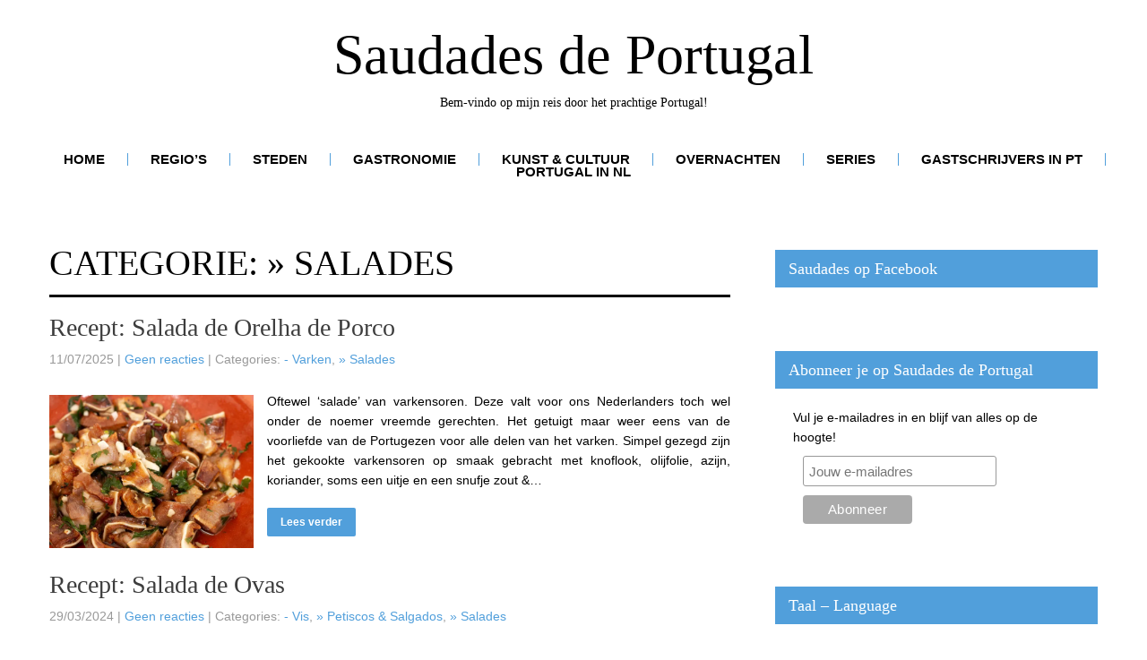

--- FILE ---
content_type: text/html; charset=UTF-8
request_url: https://saudadesdeportugal.nl/gastronomie/recepten/salades/
body_size: 43418
content:
<!DOCTYPE html><html lang="nl-NL"><head><script data-no-optimize="1">var litespeed_docref=sessionStorage.getItem("litespeed_docref");litespeed_docref&&(Object.defineProperty(document,"referrer",{get:function(){return litespeed_docref}}),sessionStorage.removeItem("litespeed_docref"));</script> <!--[if IE]><meta http-equiv="X-UA-Compatible" content="IE=edge,chrome=1"><![endif]--><meta name="google-site-verification" content="uMhel0OYMK_fsypVsbokDVQLD8qFJuQ8tUs1IFxB3xU" /><meta name="tradetracker-site-verification" content="b0afb580c04c5fdcb446fe17606f697ae53de6f7" /><meta name="bfa914b0c944251" content="fddab363632f8c98b9a84cc8f010d8d8" /><meta name="facebook-domain-verification" content="ktxbzan708xufqv3hpc1s2hf1c5zm1" /><meta charset="UTF-8"><meta name="SKYPE_TOOLBAR" content="SKYPE_TOOLBAR_PARSER_COMPATIBLE"><meta name="viewport" content="width=device-width"><link rel="profile" href="http://gmpg.org/xfn/11"><link rel="pingback" href="https://saudadesdeportugal.nl/xmlrpc.php"><link rel="icon" type="image/x-icon" href="https://saudadesdeportugal.nl/wp-content/uploads/2018/05/galo1-1.jpg" /><style>#wpadminbar #wp-admin-bar-wsm_free_top_button .ab-icon:before {
	content: "\f239";
	color: #FF9800;
	top: 3px;
}</style><style>.pro-wccp:before {
            content: "\f160";
            top: 3px;
        }
        .pro-wccp:before{
            color:#02CA03 !important
        }
        .pro-wccp {
            transform: rotate(45deg);
        }</style> <script id="wccp_pro_disable_selection" type="litespeed/javascript">var image_save_msg='You are not allowed to save images!';var no_menu_msg='Context menu disabled!';var smessage="Alert: Content selection is disabled!!";"use strict";if(!String.prototype.includes){String.prototype.includes=function(search,start){if(typeof start!=='number'){start=0}
if(start+search.length>this.length){return!1}else{return this.indexOf(search,start)!==-1}}}
let canCall=!0;function call_disable_copy_WithDelay(e){if(canCall){canCall=!1;disable_copy(e);setTimeout(()=>{canCall=!0},1000)}}
function disable_copy(e){window.wccp_pro_iscontenteditable_flag=!1;wccp_pro_log_to_console_if_allowed("disable_copy");var e=e||window.event;var target=e.target||e.srcElement;var elemtype=e.target.nodeName;elemtype=elemtype.toUpperCase();if(apply_class_exclusion(e)=="Yes")return!0;if(wccp_pro_iscontenteditable(e)==!0){return!0}
if(is_content_editable_element(current_clicked_element)==!0){return!0}else{if(smessage!==""&&e.detail==2)
show_wccp_pro_message(smessage);if(isSafari){return!0}else{return!1}}
var shiftPressed=0;var evt=e?e:window.event;if(parseInt(navigator.appVersion)>3){if(document.layers&&navigator.appName=="Netscape")
shiftPressed=(e.modifiers-0>3);else shiftPressed=e.shiftKey;if(shiftPressed){if(smessage!=="")show_wccp_pro_message(smessage);var isFirefox=typeof InstallTrigger!=='undefined';if(isFirefox){evt.cancelBubble=!0;if(evt.stopPropagation)evt.stopPropagation();if(evt.preventDefault())evt.preventDefault();show_wccp_pro_message(smessage);wccp_pro_clear_any_selection();return!1}
wccp_pro_clear_any_selection();return!1}}
if(e.which===2){var clickedTag_a=(e==null)?event.srcElement.tagName:e.target.tagName;show_wccp_pro_message(smessage);wccp_pro_clear_any_selection();return!1}
var isSafari=/Safari/.test(navigator.userAgent)&&/Apple Computer/.test(navigator.vendor);var checker_IMG='checked';if(elemtype=="IMG"&&checker_IMG=='checked'&&e.detail==2){show_wccp_pro_message(alertMsg_IMG);wccp_pro_clear_any_selection();return!1}
if(is_content_editable_element(elemtype)==!1){if(smessage!==""&&e.detail==2)
show_wccp_pro_message(smessage);if(isSafari){return!0}else{wccp_pro_clear_any_selection();return!1}}else{return!0}}
function disable_copy_ie(){wccp_pro_log_to_console_if_allowed("disable_copy_ie_function_started");var e=e||window.event;var target=e.target||e.srcElement;var elemtype=window.event.srcElement.nodeName;elemtype=elemtype.toUpperCase();if(wccp_pro_iscontenteditable(e)==!0)return!0;if(apply_class_exclusion(e)=="Yes")return!0;if(elemtype=="IMG"){show_wccp_pro_message(alertMsg_IMG);return!1}
if(is_content_editable_element(elemtype)==!1){return!1}}
function disable_drag_text(e){wccp_pro_log_to_console_if_allowed("disable_drag_text");var e=e||window.event;var target=e.target||e.srcElement;if(apply_class_exclusion(e)=="Yes")return!0;var elemtype=e.target.nodeName;elemtype=elemtype.toUpperCase();var disable_drag_text_drop='checked';if(disable_drag_text_drop!="checked")return!0;if(window.location.href.indexOf("/user/")>-1){return!0}
return!1}
var onlongtouch;var timer;var touchduration=1000;var elemtype="";function touchstart(e){wccp_pro_log_to_console_if_allowed("touchstart");e=e||window.event;var target=e.target||e.srcElement;var elemtype=e.target.nodeName;elemtype=elemtype.toUpperCase();if(apply_class_exclusion(elemtype)=='Yes')return;if(!wccp_pro_is_passive())e.preventDefault();if(!timer){timer=setTimeout(onlongtouch,touchduration)}}
function touchend(){wccp_pro_log_to_console_if_allowed("touchend");if(timer){clearTimeout(timer);timer=null}
onlongtouch()}
onlongtouch=function(e){wccp_pro_log_to_console_if_allowed("onlongtouch");if(is_content_editable_element(elemtype)==!1){if(window.getSelection){if(window.getSelection().empty){window.getSelection().empty()}else if(window.getSelection().removeAllRanges){window.getSelection().removeAllRanges()}}else if(document.selection){var textRange=document.body.createTextRange();textRange.moveToElementText(element);textRange.select();document.selection.empty()}
return!1}};document.addEventListener("DOMContentLiteSpeedLoaded",function(event){window.addEventListener("touchstart",touchstart,!1);window.addEventListener("touchend",touchend,!1)});function wccp_pro_is_passive(){wccp_pro_log_to_console_if_allowed("wccp_pro_is_passive");var cold=!1,hike=function(){};try{var aid=Object.defineProperty({},'passive',{get(){cold=!0}});window.addEventListener('test',hike,aid);window.removeEventListener('test',hike,aid)}catch(e){}
return cold}
function reEnable(){return!0}
if(navigator.userAgent.indexOf('MSIE')==-1){document.ondragstart=disable_drag_text;document.onselectstart=call_disable_copy_WithDelay;document.onselectionchange=call_disable_copy_WithDelay;document.addEventListener('mousedown',set_current_clicked_element,!1)}else{document.onselectstart=disable_copy_ie}
var current_clicked_element="";var current_clicked_object=null;function set_current_clicked_element(e){var e=e||window.event;var target=e.target||e.srcElement;var elemtype=e.target.nodeName;elemtype=elemtype.toUpperCase();current_clicked_element=elemtype;wccp_pro_log_to_console_if_allowed("current_clicked_element = "+current_clicked_element,arguments.callee.name)}</script> <script id="wccp_pro_css_disable_selection" type="litespeed/javascript">function wccp_pro_msieversion(){var ua=window.navigator.userAgent;var msie=ua.indexOf("MSIE");var msie2=ua.indexOf("Edge");var msie3=ua.indexOf("Trident");if(msie>-1||msie2>-1||msie3>-1){return"IE"}else{return"otherbrowser"}}
var e=document.getElementsByTagName('H1')[0];if(e&&wccp_pro_msieversion()=="IE"){e.setAttribute('unselectable',"on")}</script> <script id="wccp_pro_disable_hot_keys" type="litespeed/javascript">var wccp_pro_iscontenteditable_flag=!1;function wccp_pro_iscontenteditable(e){var e=e||window.event;var target=e.target||e.srcElement;var iscontenteditable="false";if(typeof target.getAttribute!="undefined"){iscontenteditable=target.getAttribute("contenteditable");if(typeof target.hasAttribute!="undefined"){if(target.hasAttribute("contenteditable"))
iscontenteditable=!0}}
wccp_pro_log_to_console_if_allowed("iscontenteditable:"+iscontenteditable);var iscontenteditable2=!1;if(typeof target.isContentEditable!="undefined")iscontenteditable2=target.isContentEditable;if(target.parentElement!=null)iscontenteditable2=target.parentElement.isContentEditable;if(iscontenteditable=="true"||iscontenteditable==!0||iscontenteditable2==!0){if(typeof target.style!="undefined")target.style.cursor="text";wccp_pro_iscontenteditable_flag=!0;wccp_pro_log_to_console_if_allowed("wccp_pro_iscontenteditable: true");return!0}
wccp_pro_log_to_console_if_allowed("wccp_pro_iscontenteditable: false")}
function wccp_pro_clear_any_selection(){if(window.wccp_pro_iscontenteditable_flag==!0)return;wccp_pro_log_to_console_if_allowed("wccp_pro_clear_any_selection");var myName=wccp_pro_clear_any_selection.caller.toString();myName=myName.substr('function '.length);myName=myName.substr(0,myName.indexOf('('));wccp_pro_log_to_console_if_allowed("called_by: "+myName);if(window.getSelection){if(window.getSelection().empty){window.getSelection().empty()}else if(window.getSelection().removeAllRanges){window.getSelection().removeAllRanges()}}else if(document.selection){document.selection.empty()}}
function is_content_editable_element(element_name=""){if(element_name=="TEXT"||element_name=="#TEXT"||element_name=="TEXTAREA"||element_name=="INPUT"||element_name=="PASSWORD"||element_name=="SELECT"||element_name=="OPTION"||element_name=="EMBED"||element_name=="CODE"||element_name=="CODEBLOCK_WCCP"){wccp_pro_log_to_console_if_allowed("is_content_editable_element: true >>"+element_name);return!0}
wccp_pro_log_to_console_if_allowed("is_content_editable_element: false >>"+element_name);return!1}
function disable_hot_keys(e){wccp_pro_log_to_console_if_allowed("disable_hot_keys");e=e||window.event;if(!e)return;var key;if(window.event)
key=window.event.keyCode;else if(e.hasOwnProperty("which"))key=e.which;wccp_pro_log_to_console_if_allowed("Data:",key);if(key==123||(e.ctrlKey&&e.shiftKey&&e.keyCode=='J'.charCodeAt(0))){show_wccp_pro_message('You are not allowed to perform this action on the current page');return!1}
var elemtype=e.target.tagName;elemtype=elemtype.toUpperCase();var sel=getSelectionTextAndContainerElement();if(elemtype=="BODY"&&sel.text!="")elemtype=sel.containerElement.tagName;if(is_content_editable_element(elemtype)==!0){elemtype='TEXT'}
if(wccp_pro_iscontenteditable(e)==!0)elemtype='TEXT';if(key==44){copyTextToClipboard("");show_wccp_pro_message('You are not allowed to perform this action on the current page');return!1}
if(e.ctrlKey||e.metaKey){if(elemtype!='TEXT'&&(key==97||key==99||key==120||key==26||key==43)){show_wccp_pro_message('Alert: You are not allowed to copy content or view source');return!1}
if(elemtype!='TEXT'){if(key==65){show_wccp_pro_message('You are not allowed to perform this action on the current page');return!1}
if(key==67){show_wccp_pro_message('You are not allowed to perform this action on the current page');return!1}
if(key==88){show_wccp_pro_message('You are not allowed to perform this action on the current page');return!1}
if(key==86){show_wccp_pro_message('You are not allowed to perform this action on the current page');return!1}}
if(key==85){show_wccp_pro_message('You are not allowed to perform this action on the current page');return!1}
if(key==80){show_wccp_pro_message('You are not allowed to perform this action on the current page');return!1}
if(key==44){copyTextToClipboard("no");show_wccp_pro_message('You are not allowed to perform this action on the current page');return!1}
if(key==73){show_wccp_pro_message('You are not allowed to perform this action on the current page');return!1}
if(key==83){show_wccp_pro_message('You are not allowed to perform this action on the current page');return!1}}
return!0}
window.addEventListener('load',function(){if(window.Zepto||!window.jQuery)jQuery=$;jQuery(document).ready(function(){jQuery(document).bind("keyup keydown",disable_hot_keys)})})</script> <script id="wccp_pro_disable_Right_Click" type="litespeed/javascript">function wccp_pro_nocontext(e){wccp_pro_log_to_console_if_allowed("wccp_pro_nocontext function");const caller=wccp_pro_nocontext.caller;if(caller)wccp_pro_log_to_console_if_allowed("Caller function is: "+caller.name);e=e||window.event;if(apply_class_exclusion(e)=='Yes')return!0;var exception_tags='NOTAG,';var clickedTag=(e==null)?event.srcElement.tagName:e.target.tagName;wccp_pro_log_to_console_if_allowed("clickedTag: "+clickedTag);var target=e.target||e.srcElement;var parent_tag="";var parent_of_parent_tag="";if(target.parentElement!=null){parent_tag=target.parentElement.tagName;if(target.parentElement.parentElement!=null)parent_of_parent_tag=target.parentElement.parentElement.tagName}
var checker='checked';if((clickedTag=="IMG"||clickedTag=="FIGURE"||clickedTag=="SVG"||clickedTag=="PROTECTEDIMGDIV")&&checker=='checked'){if(alertMsg_IMG!="")show_wccp_pro_message(alertMsg_IMG);return!1}else{exception_tags=exception_tags+'IMG,'}
checker='';if((clickedTag=="VIDEO"||clickedTag=="PROTECTEDWCCPVIDEO"||clickedTag=="EMBED")&&checker=='checked'){if(alertMsg_VIDEO!="")show_wccp_pro_message(alertMsg_VIDEO);return!1}else{exception_tags=exception_tags+'VIDEO,PROTECTEDWCCPVIDEO,EMBED,'}
checker='checked';if((clickedTag=="A"||clickedTag=="TIME"||parent_tag=="A"||parent_of_parent_tag=="A")&&checker=='checked'){if(alertMsg_A!="")show_wccp_pro_message(alertMsg_A);return!1}else{exception_tags=exception_tags+'A,';if(parent_tag=="A"||parent_of_parent_tag=="A")clickedTag="A"}
checker='checked';if((clickedTag=="P"||clickedTag=="B"||clickedTag=="FONT"||clickedTag=="LI"||clickedTag=="UL"||clickedTag=="STRONG"||clickedTag=="OL"||clickedTag=="BLOCKQUOTE"||clickedTag=="TH"||clickedTag=="TR"||clickedTag=="TD"||clickedTag=="SPAN"||clickedTag=="EM"||clickedTag=="SMALL"||clickedTag=="I"||clickedTag=="BUTTON")&&checker=='checked'){if(alertMsg_PB!="")show_wccp_pro_message(alertMsg_PB);return!1}else{exception_tags=exception_tags+'P,B,FONT,LI,UL,STRONG,OL,BLOCKQUOTE,TD,SPAN,EM,SMALL,I,BUTTON,'}
checker='checked';if((clickedTag=="INPUT"||clickedTag=="PASSWORD")&&checker=='checked'){if(alertMsg_INPUT!="")show_wccp_pro_message(alertMsg_INPUT);return!1}else{exception_tags=exception_tags+'INPUT,PASSWORD,'}
checker='checked';if((clickedTag=="H1"||clickedTag=="H2"||clickedTag=="H3"||clickedTag=="H4"||clickedTag=="H5"||clickedTag=="H6"||clickedTag=="ASIDE"||clickedTag=="NAV")&&checker=='checked'){if(alertMsg_H!="")show_wccp_pro_message(alertMsg_H);return!1}else{exception_tags=exception_tags+'H1,H2,H3,H4,H5,H6,'}
checker='checked';if(clickedTag=="TEXTAREA"&&checker=='checked'){if(alertMsg_TEXTAREA!="")show_wccp_pro_message(alertMsg_TEXTAREA);return!1}else{exception_tags=exception_tags+'TEXTAREA,'}
checker='checked';if((clickedTag=="DIV"||clickedTag=="BODY"||clickedTag=="HTML"||clickedTag=="ARTICLE"||clickedTag=="SECTION"||clickedTag=="NAV"||clickedTag=="HEADER"||clickedTag=="FOOTER")&&checker=='checked'){if(alertMsg_EmptySpaces!="")show_wccp_pro_message(alertMsg_EmptySpaces);return!1}else{if(exception_tags.indexOf(clickedTag)!=-1){return!0}else return!1}}
function disable_drag_images(e){return;wccp_pro_log_to_console_if_allowed("disable_drag_images");var e=e||window.event;var target=e.target||e.srcElement;if(apply_class_exclusion(e)=="Yes")return!0;var elemtype=e.target.nodeName;if(elemtype!="IMG"){return}
elemtype=elemtype.toUpperCase();var disable_drag_drop_images='checked';if(disable_drag_drop_images!="checked")return!0;if(window.location.href.indexOf("/user/")>-1){return!0}
show_wccp_pro_message(alertMsg_IMG);return!1}
var alertMsg_IMG="Alert: Protected image";var alertMsg_A="Alert: This link is protected";var alertMsg_PB="Alert: Right click on text is disabled";var alertMsg_INPUT="Alert: Right click is disabled";var alertMsg_H="Alert: Right click on headlines is disabled";var alertMsg_TEXTAREA="Alert: Right click is disabled";var alertMsg_EmptySpaces="Alert: Right click on empty spaces is disabled";var alertMsg_VIDEO="Alert: Right click on videos is disabled";window.addEventListener('load',function(){if(window.Zepto||!window.jQuery)jQuery=$;jQuery(document).ready(function(){jQuery(document).on('contextmenu',wccp_pro_nocontext)})});window.addEventListener('load',function(){if(typeof jQuery==='undefined'){alert("no jquery");document.oncontextmenu=wccp_pro_nocontext;document.addEventListener("contextmenu",wccp_pro_nocontext);window.addEventListener("contextmenu",wccp_pro_nocontext)}})</script> <script id="wccp_pro_disable_drag_images" type="litespeed/javascript">document.ondragstart=disable_drag_images;window.addEventListener('load',function(){if(window.Zepto||!window.jQuery)jQuery=$;jQuery(document).ready(function(){jQuery('img').each(function(){jQuery(this).attr('draggable',!1)})})})</script> <style id="wccp_pro_style1">img{
			-moz-user-select: none;
			-webkit-user-select: none;
			-ms-user-select: none;
			-khtml-user-select: none;
			user-select: none;
			-webkit-user-drag: none;
		}</style> <script id="wccp_pro_class_exclusion" type="litespeed/javascript">function copyToClipboard(elem){var targetId="_wccp_pro_hiddenCopyText_";{target=document.getElementById(targetId);if(!target){var target=document.createElement("textarea");target.style.position="absolute";target.style.left="-9999px";target.style.top="0";target.id=targetId;document.body.appendChild(target)}
target.textContent=elem.textContent}
var currentFocus=document.activeElement;target.focus();target.setSelectionRange(0,target.value.length);var succeed;try{succeed=document.execCommand("copy")}catch(e){succeed=!1}
if(currentFocus&&typeof currentFocus.focus==="function"){currentFocus.focus()}
target.textContent="";document.getElementsByTagName('span')[0].innerHTML=" ";return succeed}
function wccp_pro_log_to_console_if_allowed(data=""){var myName="";if(wccp_pro_log_to_console_if_allowed.caller!=null)myName=wccp_pro_log_to_console_if_allowed.caller.toString();myName=myName.substr('function '.length);myName=myName.substr(0,myName.indexOf('('))}
function fallbackCopyTextToClipboard(text){var textArea=document.createElement("textarea");textArea.value=text;document.body.appendChild(textArea);textArea.focus();textArea.select();try{var successful=document.execCommand("copy");var msg=successful?"successful":"unsuccessful";wccp_pro_log_to_console_if_allowed("Fallback: Copying text command was "+msg)}catch(err){console.error("Fallback: Oops, unable to copy",err)}
document.body.removeChild(textArea)}
function copyTextToClipboard(text){if(!navigator.clipboard){fallbackCopyTextToClipboard(text);return}
navigator.clipboard.writeText(text).then(function(){console.log("Async: Copying to clipboard was successful!")},function(err){console.error("Async: Could not copy text: ",err)})}
function getSelectionTextAndContainerElement(){var text="",containerElement=null;if(typeof window.getSelection!="undefined"){var sel=window.getSelection();if(sel.rangeCount){var node=sel.getRangeAt(0).commonAncestorContainer;containerElement=node.nodeType==1?node:node.parentNode;if(typeof(containerElement.parentElement)!='undefined')current_clicked_object=containerElement.parentElement;text=sel.toString()}}else if(typeof document.selection!="undefined"&&document.selection.type!="Control"){var textRange=document.selection.createRange();containerElement=textRange.parentElement();text=textRange.text}
return{text:text,containerElement:containerElement}}
function getSelectionParentElement(){var parentEl=null,sel;if(window.getSelection){sel=window.getSelection();if(sel.rangeCount){parentEl=sel.getRangeAt(0).commonAncestorContainer;if(parentEl.nodeType!=1){parentEl=parentEl.parentNode}}}else if((sel=document.selection)&&sel.type!="Control"){parentEl=sel.createRange().parentElement()}
let arr=new Array();arr.nodeName="cant_find_parent_element";if(parentEl!=null)
return parentEl;else return arr}
function sleep(ms){return new Promise(resolve=>setTimeout(resolve,ms))}</script> <script id="apply_class_exclusion" type="litespeed/javascript">function apply_class_exclusion(e){wccp_pro_log_to_console_if_allowed(e);var my_return='No';var e=e||window.event;var target=e.target||e.srcElement||e||'nothing';var excluded_classes=''+'';var class_to_exclude="";if(target.parentElement!=null){class_to_exclude=target.className+' '+target.parentElement.className||''}else{class_to_exclude=target.className}
var class_to_exclude_array=Array();if(typeof(class_to_exclude)!='undefined')class_to_exclude_array=class_to_exclude.split(" ");class_to_exclude_array.forEach(function(item){if(item!=''&&excluded_classes.indexOf(item)>=0){my_return='Yes'}});try{class_to_exclude=target.parentElement.getAttribute('class')||target.parentElement.className||''}catch(err){class_to_exclude=''}
if(class_to_exclude!=''&&excluded_classes.indexOf(class_to_exclude)>=0){my_return='Yes'}
return my_return}</script> <style id="wccp_pro_style2" data-asas-style="">*[contenteditable] , [contenteditable] *,*[contenteditable="true"] , [contenteditable="true"] * { /* for contenteditable tags*/ , /* for tags inside contenteditable tags*/
	  -webkit-user-select: auto !important;
	  cursor: text !important;
	  user-select: text !important;
	  pointer-events: auto !important;
	}
	
	/*
	*[contenteditable]::selection, [contenteditable] *::selection, [contenteditable="true"]::selection, [contenteditable="true"] *::selection { background: Highlight !important; color: HighlightText !important;}
	*[contenteditable]::-moz-selection, [contenteditable="true"] *::-moz-selection { background: Highlight !important; color: HighlightText !important;}
	input::selection,textarea::selection, code::selection, code > *::selection { background: Highlight !important; color: HighlightText !important;}
	input::-moz-selection,textarea::-moz-selection, code::-moz-selection, code > *::-moz-selection { background: Highlight !important; color: HighlightText !important;}
	*/
	a{ cursor: pointer ; pointer-events: auto !important;}</style><style>TEXT,TEXTAREA,input[type="text"] {cursor: text !important; user-select: text !important;}</style> <script id="wccp_pro_alert_message" type="litespeed/javascript">window.addEventListener('DOMContentLiteSpeedLoaded',function(){});window.addEventListener('load',function(){const wccp_pro_mask=document.createElement('div');wccp_pro_mask.setAttribute('oncontextmenu','return false;');wccp_pro_mask.setAttribute('id','wccp_pro_mask');const wpcp_error_message=document.createElement('div');wpcp_error_message.setAttribute('id','wpcp-error-message');wpcp_error_message.setAttribute('class','msgmsg-box-wpcp hideme');const error_span=document.createElement('span');error_span.innerText='error: ';wpcp_error_message.appendChild(error_span);const error_text=document.createTextNode('Alert: Content selection is disabled!!');wpcp_error_message.appendChild(error_text);document.body.appendChild(wccp_pro_mask);document.body.appendChild(wpcp_error_message)});var timeout_result;function show_wccp_pro_message(smessage="",style=""){wccp_pro_log_to_console_if_allowed(smessage);timeout=3000;if(style=="")style="warning-wpcp";if(smessage!==""&&timeout!=0){var smessage_text=smessage;jquery_fadeTo();document.getElementById("wpcp-error-message").innerHTML=smessage_text;document.getElementById("wpcp-error-message").className="msgmsg-box-wpcp showme "+style;clearTimeout(timeout_result);timeout_result=setTimeout(hide_message,timeout)}else{clearTimeout(timeout_result);timeout_result=setTimeout(hide_message,timeout)}}
function hide_message(){jquery_fadeOut();document.getElementById("wpcp-error-message").className="msgmsg-box-wpcp warning-wpcp hideme"}
function jquery_fadeTo(){try{jQuery("#wccp_pro_mask").fadeTo("slow",0.3)}catch(err){}}
function jquery_fadeOut(){try{jQuery("#wccp_pro_mask").fadeOut("slow")}catch(err){}}</script> <style>#wccp_pro_mask
	{
		position: absolute;
		bottom: 0;
		left: 0;
		position: fixed;
		right: 0;
		top: 0;
		background-color: #000;
		pointer-events: none;
		display: none;
		z-index: 10000;
		animation: 0.5s ease 0s normal none 1 running ngdialog-fadein;
		background: rgba(0, 0, 0, 0.4) none repeat scroll 0 0;
	}
	#wpcp-error-message {
	    direction: ltr;
	    text-align: center;
	    transition: opacity 900ms ease 0s;
		pointer-events: none;
	    z-index: 99999999;
	}
	.hideme {
    	opacity:0;
    	visibility: hidden;
	}
	.showme {
    	opacity:1;
    	visibility: visible;
	}
	.msgmsg-box-wpcp {
		border-radius: 10px;
		color: #555555;
		font-family: Tahoma;
		font-size: 12px;
		margin: 10px !important;
		padding: 10px 36px !important;
		position: fixed;
		width: 255px;
		top: 50%;
		left: 50%;
		margin-top: -10px !important;
		margin-left: -130px !important;
	}
	.msgmsg-box-wpcp b {
		font-weight:bold;
	}
		.warning-wpcp {
		background:#ffecec url('https://saudadesdeportugal.nl/wp-content/plugins/wccp-pro/images/warning.png') no-repeat 10px 50%;
		border:1px solid #f2bfbf;
		-webkit-box-shadow: 0px 0px 34px 2px #f2bfbf;
		-moz-box-shadow: 0px 0px 34px 2px #f2bfbf;
		box-shadow: 0px 0px 34px 2px #f2bfbf;
	}
	.success-wpcp {
		background: #fafafa url('https://saudadesdeportugal.nl/wp-content/plugins/wccp-pro/images/success.png') no-repeat 10px 50%;
		border: 1px solid #00b38f;
		box-shadow: 0px 0px 34px 2px #adc;
	}</style><meta name='robots' content='index, follow, max-image-preview:large, max-snippet:-1, max-video-preview:-1' /><meta name="google-site-verification" content="eRPV0xdxJh1Mw1mKNb3X4A8PbA3VjuH6Kp7bJNKRBMA" /> <script type="litespeed/javascript">window._wca=window._wca||[]</script> <title>Portugese Salades | Saudades de Portugal</title><meta name="description" content="Het kenmerkende van de Portugese keuken zonder fratsen komt goed tot uiting in de salades. Ze bestaan vaak uit weinig ingrediënten en bevatten meestal geen sla." /><link rel="canonical" href="https://saudadesdeportugal.nl/gastronomie/recepten/salades/" /><meta property="og:locale" content="nl_NL" /><meta property="og:type" content="article" /><meta property="og:title" content="» Salades Archieven" /><meta property="og:url" content="https://saudadesdeportugal.nl/gastronomie/recepten/salades/" /><meta property="og:site_name" content="Saudades de Portugal" /><meta property="og:image" content="https://saudadesdeportugal.nl/wp-content/uploads/2023/01/Ginger-Photo-Collage-Fall-Facebook-Cover-1-760x428.png" /><meta property="og:image:width" content="760" /><meta property="og:image:height" content="428" /><meta property="og:image:type" content="image/png" /><meta name="twitter:card" content="summary_large_image" /><meta name="twitter:site" content="@SaudadesPT" /> <script type="application/ld+json" class="yoast-schema-graph">{"@context":"https://schema.org","@graph":[{"@type":"CollectionPage","@id":"https://saudadesdeportugal.nl/gastronomie/recepten/salades/","url":"https://saudadesdeportugal.nl/gastronomie/recepten/salades/","name":"Portugese Salades | Saudades de Portugal","isPartOf":{"@id":"https://saudadesdeportugal.nl/#website"},"primaryImageOfPage":{"@id":"https://saudadesdeportugal.nl/gastronomie/recepten/salades/#primaryimage"},"image":{"@id":"https://saudadesdeportugal.nl/gastronomie/recepten/salades/#primaryimage"},"thumbnailUrl":"https://i0.wp.com/saudadesdeportugal.nl/wp-content/uploads/2023/08/138276547_m_normal_none-1.jpg?fit=900%2C675&ssl=1","description":"Het kenmerkende van de Portugese keuken zonder fratsen komt goed tot uiting in de salades. Ze bestaan vaak uit weinig ingrediënten en bevatten meestal geen sla.","breadcrumb":{"@id":"https://saudadesdeportugal.nl/gastronomie/recepten/salades/#breadcrumb"},"inLanguage":"nl-NL"},{"@type":"ImageObject","inLanguage":"nl-NL","@id":"https://saudadesdeportugal.nl/gastronomie/recepten/salades/#primaryimage","url":"https://i0.wp.com/saudadesdeportugal.nl/wp-content/uploads/2023/08/138276547_m_normal_none-1.jpg?fit=900%2C675&ssl=1","contentUrl":"https://i0.wp.com/saudadesdeportugal.nl/wp-content/uploads/2023/08/138276547_m_normal_none-1.jpg?fit=900%2C675&ssl=1","width":900,"height":675,"caption":"Salada de Orelha de Porco"},{"@type":"BreadcrumbList","@id":"https://saudadesdeportugal.nl/gastronomie/recepten/salades/#breadcrumb","itemListElement":[{"@type":"ListItem","position":1,"name":"Home","item":"https://saudadesdeportugal.nl/"},{"@type":"ListItem","position":2,"name":"Gastronomie","item":"https://saudadesdeportugal.nl/gastronomie/"},{"@type":"ListItem","position":3,"name":"• Recepten","item":"https://saudadesdeportugal.nl/gastronomie/recepten/"},{"@type":"ListItem","position":4,"name":"» Salades"}]},{"@type":"WebSite","@id":"https://saudadesdeportugal.nl/#website","url":"https://saudadesdeportugal.nl/","name":"Saudades de Portugal","description":"Bem-vindo op mijn reis door het prachtige Portugal!","publisher":{"@id":"https://saudadesdeportugal.nl/#/schema/person/23ad94b3c6cb04a5c5f331616b6adafe"},"potentialAction":[{"@type":"SearchAction","target":{"@type":"EntryPoint","urlTemplate":"https://saudadesdeportugal.nl/?s={search_term_string}"},"query-input":{"@type":"PropertyValueSpecification","valueRequired":true,"valueName":"search_term_string"}}],"inLanguage":"nl-NL"},{"@type":["Person","Organization"],"@id":"https://saudadesdeportugal.nl/#/schema/person/23ad94b3c6cb04a5c5f331616b6adafe","name":"Saudades de Portugal","image":{"@type":"ImageObject","inLanguage":"nl-NL","@id":"https://saudadesdeportugal.nl/#/schema/person/image/","url":"https://i0.wp.com/saudadesdeportugal.nl/wp-content/uploads/2018/05/cropped-galo1-1.jpg?fit=512%2C512&ssl=1","contentUrl":"https://i0.wp.com/saudadesdeportugal.nl/wp-content/uploads/2018/05/cropped-galo1-1.jpg?fit=512%2C512&ssl=1","width":512,"height":512,"caption":"Saudades de Portugal"},"logo":{"@id":"https://saudadesdeportugal.nl/#/schema/person/image/"},"description":"Ik werd jaren geleden verliefd op Portugal (en een Portugees). Nu vind ik dat de rest van de wereld moet weten waarom!","sameAs":["https://saudadesdeportugal.nl/","https://www.facebook.com/blogSaudadesdePortugal/","https://www.instagram.com/saudadespt/","https://www.linkedin.com/company/saudades-pt/","https://www.pinterest.pt/saudadespt/","https://x.com/SaudadesPT","https://www.youtube.com/channel/UCO6P99PkrA0hrdpI9PdaIfQ"]}]}</script> <link rel='dns-prefetch' href='//stats.wp.com' /><link rel='dns-prefetch' href='//www.googletagmanager.com' /><link rel='dns-prefetch' href='//fonts.googleapis.com' /><link rel='dns-prefetch' href='//v0.wordpress.com' /><link rel='dns-prefetch' href='//widgets.wp.com' /><link rel='dns-prefetch' href='//s0.wp.com' /><link rel='dns-prefetch' href='//0.gravatar.com' /><link rel='dns-prefetch' href='//1.gravatar.com' /><link rel='dns-prefetch' href='//2.gravatar.com' /><link rel='preconnect' href='//i0.wp.com' /><link rel='preconnect' href='//c0.wp.com' /><link rel="alternate" type="application/rss+xml" title="Saudades de Portugal &raquo; feed" href="https://saudadesdeportugal.nl/feed/" /><link rel="alternate" type="application/rss+xml" title="Saudades de Portugal &raquo; reacties feed" href="https://saudadesdeportugal.nl/comments/feed/" /><link rel="alternate" type="application/rss+xml" title="Saudades de Portugal &raquo; » Salades categorie feed" href="https://saudadesdeportugal.nl/gastronomie/recepten/salades/feed/" /><style id='wp-img-auto-sizes-contain-inline-css' type='text/css'>img:is([sizes=auto i],[sizes^="auto," i]){contain-intrinsic-size:3000px 1500px}
/*# sourceURL=wp-img-auto-sizes-contain-inline-css */</style><link data-optimized="2" rel="stylesheet" href="https://saudadesdeportugal.nl/wp-content/litespeed/css/f7be81117c2659f27afdd359c40b06d2.css?ver=b70ae" /><link rel='stylesheet' id='wp-block-library-css' href='https://c0.wp.com/c/6.9/wp-includes/css/dist/block-library/style.min.css' type='text/css' media='all' /><style id='global-styles-inline-css' type='text/css'>:root{--wp--preset--aspect-ratio--square: 1;--wp--preset--aspect-ratio--4-3: 4/3;--wp--preset--aspect-ratio--3-4: 3/4;--wp--preset--aspect-ratio--3-2: 3/2;--wp--preset--aspect-ratio--2-3: 2/3;--wp--preset--aspect-ratio--16-9: 16/9;--wp--preset--aspect-ratio--9-16: 9/16;--wp--preset--color--black: #000000;--wp--preset--color--cyan-bluish-gray: #abb8c3;--wp--preset--color--white: #ffffff;--wp--preset--color--pale-pink: #f78da7;--wp--preset--color--vivid-red: #cf2e2e;--wp--preset--color--luminous-vivid-orange: #ff6900;--wp--preset--color--luminous-vivid-amber: #fcb900;--wp--preset--color--light-green-cyan: #7bdcb5;--wp--preset--color--vivid-green-cyan: #00d084;--wp--preset--color--pale-cyan-blue: #8ed1fc;--wp--preset--color--vivid-cyan-blue: #0693e3;--wp--preset--color--vivid-purple: #9b51e0;--wp--preset--gradient--vivid-cyan-blue-to-vivid-purple: linear-gradient(135deg,rgb(6,147,227) 0%,rgb(155,81,224) 100%);--wp--preset--gradient--light-green-cyan-to-vivid-green-cyan: linear-gradient(135deg,rgb(122,220,180) 0%,rgb(0,208,130) 100%);--wp--preset--gradient--luminous-vivid-amber-to-luminous-vivid-orange: linear-gradient(135deg,rgb(252,185,0) 0%,rgb(255,105,0) 100%);--wp--preset--gradient--luminous-vivid-orange-to-vivid-red: linear-gradient(135deg,rgb(255,105,0) 0%,rgb(207,46,46) 100%);--wp--preset--gradient--very-light-gray-to-cyan-bluish-gray: linear-gradient(135deg,rgb(238,238,238) 0%,rgb(169,184,195) 100%);--wp--preset--gradient--cool-to-warm-spectrum: linear-gradient(135deg,rgb(74,234,220) 0%,rgb(151,120,209) 20%,rgb(207,42,186) 40%,rgb(238,44,130) 60%,rgb(251,105,98) 80%,rgb(254,248,76) 100%);--wp--preset--gradient--blush-light-purple: linear-gradient(135deg,rgb(255,206,236) 0%,rgb(152,150,240) 100%);--wp--preset--gradient--blush-bordeaux: linear-gradient(135deg,rgb(254,205,165) 0%,rgb(254,45,45) 50%,rgb(107,0,62) 100%);--wp--preset--gradient--luminous-dusk: linear-gradient(135deg,rgb(255,203,112) 0%,rgb(199,81,192) 50%,rgb(65,88,208) 100%);--wp--preset--gradient--pale-ocean: linear-gradient(135deg,rgb(255,245,203) 0%,rgb(182,227,212) 50%,rgb(51,167,181) 100%);--wp--preset--gradient--electric-grass: linear-gradient(135deg,rgb(202,248,128) 0%,rgb(113,206,126) 100%);--wp--preset--gradient--midnight: linear-gradient(135deg,rgb(2,3,129) 0%,rgb(40,116,252) 100%);--wp--preset--font-size--small: 13px;--wp--preset--font-size--medium: 20px;--wp--preset--font-size--large: 36px;--wp--preset--font-size--x-large: 42px;--wp--preset--spacing--20: 0.44rem;--wp--preset--spacing--30: 0.67rem;--wp--preset--spacing--40: 1rem;--wp--preset--spacing--50: 1.5rem;--wp--preset--spacing--60: 2.25rem;--wp--preset--spacing--70: 3.38rem;--wp--preset--spacing--80: 5.06rem;--wp--preset--shadow--natural: 6px 6px 9px rgba(0, 0, 0, 0.2);--wp--preset--shadow--deep: 12px 12px 50px rgba(0, 0, 0, 0.4);--wp--preset--shadow--sharp: 6px 6px 0px rgba(0, 0, 0, 0.2);--wp--preset--shadow--outlined: 6px 6px 0px -3px rgb(255, 255, 255), 6px 6px rgb(0, 0, 0);--wp--preset--shadow--crisp: 6px 6px 0px rgb(0, 0, 0);}:where(.is-layout-flex){gap: 0.5em;}:where(.is-layout-grid){gap: 0.5em;}body .is-layout-flex{display: flex;}.is-layout-flex{flex-wrap: wrap;align-items: center;}.is-layout-flex > :is(*, div){margin: 0;}body .is-layout-grid{display: grid;}.is-layout-grid > :is(*, div){margin: 0;}:where(.wp-block-columns.is-layout-flex){gap: 2em;}:where(.wp-block-columns.is-layout-grid){gap: 2em;}:where(.wp-block-post-template.is-layout-flex){gap: 1.25em;}:where(.wp-block-post-template.is-layout-grid){gap: 1.25em;}.has-black-color{color: var(--wp--preset--color--black) !important;}.has-cyan-bluish-gray-color{color: var(--wp--preset--color--cyan-bluish-gray) !important;}.has-white-color{color: var(--wp--preset--color--white) !important;}.has-pale-pink-color{color: var(--wp--preset--color--pale-pink) !important;}.has-vivid-red-color{color: var(--wp--preset--color--vivid-red) !important;}.has-luminous-vivid-orange-color{color: var(--wp--preset--color--luminous-vivid-orange) !important;}.has-luminous-vivid-amber-color{color: var(--wp--preset--color--luminous-vivid-amber) !important;}.has-light-green-cyan-color{color: var(--wp--preset--color--light-green-cyan) !important;}.has-vivid-green-cyan-color{color: var(--wp--preset--color--vivid-green-cyan) !important;}.has-pale-cyan-blue-color{color: var(--wp--preset--color--pale-cyan-blue) !important;}.has-vivid-cyan-blue-color{color: var(--wp--preset--color--vivid-cyan-blue) !important;}.has-vivid-purple-color{color: var(--wp--preset--color--vivid-purple) !important;}.has-black-background-color{background-color: var(--wp--preset--color--black) !important;}.has-cyan-bluish-gray-background-color{background-color: var(--wp--preset--color--cyan-bluish-gray) !important;}.has-white-background-color{background-color: var(--wp--preset--color--white) !important;}.has-pale-pink-background-color{background-color: var(--wp--preset--color--pale-pink) !important;}.has-vivid-red-background-color{background-color: var(--wp--preset--color--vivid-red) !important;}.has-luminous-vivid-orange-background-color{background-color: var(--wp--preset--color--luminous-vivid-orange) !important;}.has-luminous-vivid-amber-background-color{background-color: var(--wp--preset--color--luminous-vivid-amber) !important;}.has-light-green-cyan-background-color{background-color: var(--wp--preset--color--light-green-cyan) !important;}.has-vivid-green-cyan-background-color{background-color: var(--wp--preset--color--vivid-green-cyan) !important;}.has-pale-cyan-blue-background-color{background-color: var(--wp--preset--color--pale-cyan-blue) !important;}.has-vivid-cyan-blue-background-color{background-color: var(--wp--preset--color--vivid-cyan-blue) !important;}.has-vivid-purple-background-color{background-color: var(--wp--preset--color--vivid-purple) !important;}.has-black-border-color{border-color: var(--wp--preset--color--black) !important;}.has-cyan-bluish-gray-border-color{border-color: var(--wp--preset--color--cyan-bluish-gray) !important;}.has-white-border-color{border-color: var(--wp--preset--color--white) !important;}.has-pale-pink-border-color{border-color: var(--wp--preset--color--pale-pink) !important;}.has-vivid-red-border-color{border-color: var(--wp--preset--color--vivid-red) !important;}.has-luminous-vivid-orange-border-color{border-color: var(--wp--preset--color--luminous-vivid-orange) !important;}.has-luminous-vivid-amber-border-color{border-color: var(--wp--preset--color--luminous-vivid-amber) !important;}.has-light-green-cyan-border-color{border-color: var(--wp--preset--color--light-green-cyan) !important;}.has-vivid-green-cyan-border-color{border-color: var(--wp--preset--color--vivid-green-cyan) !important;}.has-pale-cyan-blue-border-color{border-color: var(--wp--preset--color--pale-cyan-blue) !important;}.has-vivid-cyan-blue-border-color{border-color: var(--wp--preset--color--vivid-cyan-blue) !important;}.has-vivid-purple-border-color{border-color: var(--wp--preset--color--vivid-purple) !important;}.has-vivid-cyan-blue-to-vivid-purple-gradient-background{background: var(--wp--preset--gradient--vivid-cyan-blue-to-vivid-purple) !important;}.has-light-green-cyan-to-vivid-green-cyan-gradient-background{background: var(--wp--preset--gradient--light-green-cyan-to-vivid-green-cyan) !important;}.has-luminous-vivid-amber-to-luminous-vivid-orange-gradient-background{background: var(--wp--preset--gradient--luminous-vivid-amber-to-luminous-vivid-orange) !important;}.has-luminous-vivid-orange-to-vivid-red-gradient-background{background: var(--wp--preset--gradient--luminous-vivid-orange-to-vivid-red) !important;}.has-very-light-gray-to-cyan-bluish-gray-gradient-background{background: var(--wp--preset--gradient--very-light-gray-to-cyan-bluish-gray) !important;}.has-cool-to-warm-spectrum-gradient-background{background: var(--wp--preset--gradient--cool-to-warm-spectrum) !important;}.has-blush-light-purple-gradient-background{background: var(--wp--preset--gradient--blush-light-purple) !important;}.has-blush-bordeaux-gradient-background{background: var(--wp--preset--gradient--blush-bordeaux) !important;}.has-luminous-dusk-gradient-background{background: var(--wp--preset--gradient--luminous-dusk) !important;}.has-pale-ocean-gradient-background{background: var(--wp--preset--gradient--pale-ocean) !important;}.has-electric-grass-gradient-background{background: var(--wp--preset--gradient--electric-grass) !important;}.has-midnight-gradient-background{background: var(--wp--preset--gradient--midnight) !important;}.has-small-font-size{font-size: var(--wp--preset--font-size--small) !important;}.has-medium-font-size{font-size: var(--wp--preset--font-size--medium) !important;}.has-large-font-size{font-size: var(--wp--preset--font-size--large) !important;}.has-x-large-font-size{font-size: var(--wp--preset--font-size--x-large) !important;}
/*# sourceURL=global-styles-inline-css */</style><style id='classic-theme-styles-inline-css' type='text/css'>/*! This file is auto-generated */
.wp-block-button__link{color:#fff;background-color:#32373c;border-radius:9999px;box-shadow:none;text-decoration:none;padding:calc(.667em + 2px) calc(1.333em + 2px);font-size:1.125em}.wp-block-file__button{background:#32373c;color:#fff;text-decoration:none}
/*# sourceURL=/wp-includes/css/classic-themes.min.css */</style><style id='wpzoom-rcb-block-style-css-inline-css' type='text/css'>.wp-block-wpzoom-recipe-card-block-recipe-card ul.wpzoom-rating-stars>li.wpz-star-icon,
                    .wpzoom-rcb-comment-rating-form .wpzoom-rcb-comment-rating-stars label span.wpz-star-icon,
                    .wpzoom-rcb-comment-rating .wpzoom-rcb-comment-rating-stars span.wpz-star-icon,
                    ul.wpzoom-rating-stars > li.wpz-star-icon {
                        color: #F2A123;
                    }
                    .wp-block-wpzoom-recipe-card-block-recipe-card .recipe-card-cta-instagram .cta-text-subtitle {
                        color: #7C848A;
                    }
                    .wp-block-wpzoom-recipe-card-block-recipe-card .recipe-card-cta-instagram .cta-brand-icon svg path {
                        fill:  !important;
                    }
                    .wp-block-wpzoom-recipe-card-block-recipe-card .recipe-card-cta-pinterest .cta-text-subtitle {
                        color: #7C848A;
                    }
                    .wp-block-wpzoom-recipe-card-block-recipe-card .recipe-card-cta-pinterest .cta-brand-icon svg {
                        color: #C62122;
                    }
                    .wp-block-wpzoom-recipe-card-block-recipe-card .recipe-card-cta-facebook .cta-text-subtitle {
                        color: #7C848A;
                    }
                    .wp-block-wpzoom-recipe-card-block-recipe-card .recipe-card-cta-facebook .cta-brand-icon svg {
                        color: #1877F2;
                    }
                    /* WooCommerce Add to Cart Button Styling */
                    .wp-block-wpzoom-recipe-card-block-recipe-card .ingredient-add-to-cart-wrapper .woocommerce-add-to-cart,
                    .wp-block-wpzoom-recipe-card-block-recipe-card .ingredient-add-to-cart-wrapper .single_add_to_cart_button,
                    .wp-block-wpzoom-recipe-card-block-recipe-card .ingredient-add-to-cart-wrapper .wc-forward,
                    .wp-block-wpzoom-recipe-card-block-recipe-card .ingredient-add-to-cart-wrapper a.button,
                    .wp-block-wpzoom-recipe-card-block-recipe-card .ingredient-add-to-cart-wrapper input[type="submit"],
                    .wp-block-wpzoom-recipe-card-block-recipe-card .ingredients-add-all-to-cart .add-all-to-cart-button {
                        background-color: #289283 !important;
                        border-color: #289283;
                    }

                    .wp-block-wpzoom-recipe-card-block-recipe-card .ingredients-add-all-to-cart .view-cart-button {
                        border-color: #289283;
                        color: #289283;
                    }

                    .wp-block-wpzoom-recipe-card-block-recipe-card .ingredient-add-to-cart-wrapper .woocommerce-ingredient-add-to-cart a.add_to_cart_button.added {
                        background: #fff !important;
                        border-color: #289283;
                        color: #289283;
                    }

                    .wp-block-wpzoom-recipe-card-block-recipe-card .ingredient-product-details .product-details-icon,
                    .wp-block-wpzoom-recipe-card-block-recipe-card .ingredient-add-to-cart-wrapper .woocommerce-ingredient-add-to-cart a.add_to_cart_button.added:hover {
                        color: #289283 !important;
                    }

                    /* Hover states */
                    .wp-block-wpzoom-recipe-card-block-recipe-card .ingredient-add-to-cart-wrapper .woocommerce-add-to-cart:hover,
                    .wp-block-wpzoom-recipe-card-block-recipe-card .ingredient-add-to-cart-wrapper .single_add_to_cart_button:hover,
                    .wp-block-wpzoom-recipe-card-block-recipe-card .ingredient-add-to-cart-wrapper .wc-forward:hover,
                    .wp-block-wpzoom-recipe-card-block-recipe-card .ingredient-add-to-cart-wrapper a.button:hover,
                    .wp-block-wpzoom-recipe-card-block-recipe-card .ingredient-add-to-cart-wrapper input[type="submit"]:hover,
                    .wp-block-wpzoom-recipe-card-block-recipe-card .ingredients-add-all-to-cart .add-all-to-cart-button:hover,
                    .wp-block-wpzoom-recipe-card-block-recipe-card .ingredients-add-all-to-cart .view-cart-button:hover {
                        border-color: #248376 !important;
                    }

                    .wp-block-wpzoom-recipe-card-block-recipe-card .ingredients-add-all-to-cart .view-cart-button:hover {
                        background: #289283;
                    }
/*# sourceURL=wpzoom-rcb-block-style-css-inline-css */</style><link rel='stylesheet' id='woocommerce-layout-css' href='https://c0.wp.com/p/woocommerce/10.4.3/assets/css/woocommerce-layout.css' type='text/css' media='all' /><style id='woocommerce-layout-inline-css' type='text/css'>.infinite-scroll .woocommerce-pagination {
		display: none;
	}
/*# sourceURL=woocommerce-layout-inline-css */</style><link rel='stylesheet' id='woocommerce-smallscreen-css' href='https://c0.wp.com/p/woocommerce/10.4.3/assets/css/woocommerce-smallscreen.css' type='text/css' media='only screen and (max-width: 768px)' /><link rel='stylesheet' id='woocommerce-general-css' href='https://c0.wp.com/p/woocommerce/10.4.3/assets/css/woocommerce.css' type='text/css' media='all' /><style id='woocommerce-inline-inline-css' type='text/css'>.woocommerce form .form-row .required { visibility: visible; }
/*# sourceURL=woocommerce-inline-inline-css */</style><style id='crp-style-grid-inline-css' type='text/css'>.crp_related.crp-grid ul li a.crp_link {
				grid-template-rows: 100px auto;
			}
			.crp_related.crp-grid ul {
				grid-template-columns: repeat(auto-fill, minmax(100px, 1fr));
			}
			
/*# sourceURL=crp-style-grid-inline-css */</style><link rel='stylesheet' id='jetpack_likes-css' href='https://c0.wp.com/p/jetpack/15.4/modules/likes/style.css' type='text/css' media='all' /><link rel='stylesheet' id='jetpack-swiper-library-css' href='https://c0.wp.com/p/jetpack/15.4/_inc/blocks/swiper.css' type='text/css' media='all' /><link rel='stylesheet' id='jetpack-carousel-css' href='https://c0.wp.com/p/jetpack/15.4/modules/carousel/jetpack-carousel.css' type='text/css' media='all' /><link rel='stylesheet' id='tiled-gallery-css' href='https://c0.wp.com/p/jetpack/15.4/modules/tiled-gallery/tiled-gallery/tiled-gallery.css' type='text/css' media='all' /> <script type="litespeed/javascript" data-src="https://c0.wp.com/c/6.9/wp-includes/js/jquery/jquery.min.js" id="jquery-core-js"></script> <script type="litespeed/javascript" data-src="https://c0.wp.com/c/6.9/wp-includes/js/jquery/jquery-migrate.min.js" id="jquery-migrate-js"></script> <script id="cookie-law-info-js-extra" type="litespeed/javascript">var Cli_Data={"nn_cookie_ids":[],"cookielist":[],"non_necessary_cookies":[],"ccpaEnabled":"","ccpaRegionBased":"","ccpaBarEnabled":"","strictlyEnabled":["necessary","obligatoire"],"ccpaType":"gdpr","js_blocking":"","custom_integration":"","triggerDomRefresh":"","secure_cookies":""};var cli_cookiebar_settings={"animate_speed_hide":"500","animate_speed_show":"500","background":"#FFF","border":"#b1a6a6c2","border_on":"","button_1_button_colour":"#519fdb","button_1_button_hover":"#417faf","button_1_link_colour":"#fff","button_1_as_button":"1","button_1_new_win":"","button_2_button_colour":"#ffffff","button_2_button_hover":"#cccccc","button_2_link_colour":"#519fdb","button_2_as_button":"1","button_2_hidebar":"","button_3_button_colour":"#519fdb","button_3_button_hover":"#417faf","button_3_link_colour":"#fff","button_3_as_button":"1","button_3_new_win":"","button_4_button_colour":"#000","button_4_button_hover":"#000000","button_4_link_colour":"#fff","button_4_as_button":"1","button_7_button_colour":"#61a229","button_7_button_hover":"#4e8221","button_7_link_colour":"#fff","button_7_as_button":"1","button_7_new_win":"","font_family":"inherit","header_fix":"","notify_animate_hide":"","notify_animate_show":"","notify_div_id":"#cookie-law-info-bar","notify_position_horizontal":"right","notify_position_vertical":"bottom","scroll_close":"","scroll_close_reload":"","accept_close_reload":"","reject_close_reload":"","showagain_tab":"1","showagain_background":"#fff","showagain_border":"#000","showagain_div_id":"#cookie-law-info-again","showagain_x_position":"100px","text":"#519fdb","show_once_yn":"","show_once":"10000","logging_on":"","as_popup":"","popup_overlay":"1","bar_heading_text":"Cookies","cookie_bar_as":"popup","popup_showagain_position":"bottom-right","widget_position":"left"};var log_object={"ajax_url":"https://saudadesdeportugal.nl/wp-admin/admin-ajax.php"}</script> <script id="easy-facebook-likebox-public-script-js-extra" type="litespeed/javascript">var public_ajax={"ajax_url":"https://saudadesdeportugal.nl/wp-admin/admin-ajax.php","efbl_is_fb_pro":""}</script> <script type="text/javascript" src="https://c0.wp.com/p/woocommerce/10.4.3/assets/js/jquery-blockui/jquery.blockUI.min.js" id="wc-jquery-blockui-js" data-wp-strategy="defer"></script> <script type="text/javascript" src="https://c0.wp.com/p/woocommerce/10.4.3/assets/js/js-cookie/js.cookie.min.js" id="wc-js-cookie-js" defer="defer" data-wp-strategy="defer"></script> <script id="woocommerce-js-extra" type="litespeed/javascript">var woocommerce_params={"ajax_url":"/wp-admin/admin-ajax.php","wc_ajax_url":"/?wc-ajax=%%endpoint%%","i18n_password_show":"Wachtwoord weergeven","i18n_password_hide":"Wachtwoord verbergen"}</script> <script type="text/javascript" src="https://c0.wp.com/p/woocommerce/10.4.3/assets/js/frontend/woocommerce.min.js" id="woocommerce-js" defer="defer" data-wp-strategy="defer"></script> <script type="text/javascript" src="https://stats.wp.com/s-202606.js" id="woocommerce-analytics-js" defer="defer" data-wp-strategy="defer"></script> <script id="esf-insta-public-js-extra" type="litespeed/javascript">var esf_insta={"ajax_url":"https://saudadesdeportugal.nl/wp-admin/admin-ajax.php","version":"free","nonce":"10fc0c0716"}</script> 
 <script type="litespeed/javascript" data-src="https://www.googletagmanager.com/gtag/js?id=GT-TX5HZXK" id="google_gtagjs-js"></script> <script id="google_gtagjs-js-after" type="litespeed/javascript">window.dataLayer=window.dataLayer||[];function gtag(){dataLayer.push(arguments)}
gtag("set","linker",{"domains":["saudadesdeportugal.nl"]});gtag("js",new Date());gtag("set","developer_id.dZTNiMT",!0);gtag("config","GT-TX5HZXK")</script> <link rel="https://api.w.org/" href="https://saudadesdeportugal.nl/wp-json/" /><link rel="alternate" title="JSON" type="application/json" href="https://saudadesdeportugal.nl/wp-json/wp/v2/categories/2006" /><link rel="EditURI" type="application/rsd+xml" title="RSD" href="https://saudadesdeportugal.nl/xmlrpc.php?rsd" /><meta name="generator" content="WordPress 6.9" /><meta name="generator" content="WooCommerce 10.4.3" /> <script type="litespeed/javascript" data-src="https://www.googletagmanager.com/gtag/js?id=UA-136084538-1"></script> <script type="litespeed/javascript">window.dataLayer=window.dataLayer||[];function gtag(){dataLayer.push(arguments)}
gtag('js',new Date());gtag('config','UA-136084538-1')</script> <meta name="generator" content="Site Kit by Google 1.171.0" />
 <script type="litespeed/javascript">var _wsm=_wsm||[];_wsm.push(['trackPageView']);_wsm.push(['enableLinkTracking']);_wsm.push(['enableHeartBeatTimer']);(function(){var u="https://saudadesdeportugal.nl/wp-content/plugins/wp-stats-manager/";_wsm.push(['setUrlReferrer',""]);_wsm.push(['setTrackerUrl',"https://saudadesdeportugal.nl/?wmcAction=wmcTrack"]);_wsm.push(['setSiteId',"1"]);_wsm.push(['setPageId',"0"]);_wsm.push(['setWpUserId',"0"]);var d=document,g=d.createElement('script'),s=d.getElementsByTagName('script')[0];g.type='text/javascript';g.async=!0;g.defer=!0;g.src=u+'js/wsm_new.js';s.parentNode.insertBefore(g,s)})()</script> <style>img#wpstats{display:none}</style> <script type="litespeed/javascript">jQuery(document).ready(function(){jQuery('.link').on('click',function(event){var $this=jQuery(this);if($this.hasClass('clicked')){$this.removeAttr('style').removeClass('clicked')}else{$this.css('background','#7fc242').addClass('clicked')}})})</script> <style>.blog-post-repeat .post-thumb img{width:30%;}

.post-title{font-size: 28px;}

.wp-post-image{ margin-bottom:30px;}

.toggle a{background-color:#519fdb!important;}

@media screen and (min-width:980px) {
  .news{ min-height:300px;} 
 }

@media screen and (max-width:767px) {
 .header .header-inner .logo h1 { line-height:45px;}
 }

.news a.linkreadmore { position:relative;}

.video-container {
	position: relative;
	padding-bottom: 56.25%;
	padding-top: 30px;
	height: 0;
	overflow: hidden;
}

.video-container iframe,  
.video-container object,  
.video-container embed {
	position: absolute;
	top: 0;
	left: 0;
	width: 100%;
	height: 100%;
}

.entry-content img, 
.entry-content iframe, 
.entry-content object, 
.entry-content embed {
        max-width: 100%;
}

.slide_info p { font-size:28px !important;}
iframe { border:none;}
body { background-color:#fff;}
.youtube-player { width:100%;}
.entry-title { text-transform: uppercase;}
.news, .one_fourth { font-style:italic;}

.entry-content img {height: auto; width: auto;}
.content-area #sidebar {
    float: right !important;
}

.pswp__bg { background:rgba(0,0,0,0.85) !important;}

#sidebar .widget-title a {
    color: #fff !important;
}

.services-wrap .linkreadmore {
    position: absolute;
    left: 50%;
    bottom: 0;
    transform: translateX(-50%);
}
.services-wrap .one_fourth {
    min-height: 550px;
}

.news-box p {
    text-align: justify !important;
}

.entry-summary p {
    text-align: justify;
}

.nav {
  display: block;
}

.wp-block-wpzoom-recipe-card-block-recipe-card .directions-list li {
    text-align: justify !important;
}

.recipe-card-heading span, .details-items span:before {
	color: #519fdb !important;
}

recipe-card-heading, .recipe-card-course, .recipe-card-cuisine, .btn-pinit-link, .btn-print-link {
	border-color: #519fdb !important;
}

.btn-pinit-link:hover, .btn-print-link:hover  {
	background: #519fdb !important;
}

.wp-block-wpzoom-recipe-card-block-recipe-card.is-style-mint .recipe-card-header-container .recipe-card-heading {
    border-top: 1px solid #519fdb;
    border-bottom: 1px solid #519fdb;
}

.jetpack-likes-widget-loaded iframe {
  height: auto;
}</style><style>body, .price-table{font-family:'Raleway', sans-serif;}body, .contact-form-section .address,  .accordion-box .acc-content{color:#000000;}body{font-size:14px}.header .header-inner .logo h1, .header .header-inner .logo h2, .header .header-inner .logo a{font-family:Raleway;color:#000000;font-size:62px}.header .header-inner .logo img{height:1px;}.header span.tagline{color:#000000; font-family:; font-size:1 }.header .header-inner .nav, .header .header-inner .nav ul li:hover > ul{background-color:#ffffff;}.header .header-inner .nav ul li a:hover, .header .header-inner .nav ul li.current_page_item a, .header .header-inner .nav ul li.current_page_item ul li a:hover, .header .header-inner .nav ul li.current-menu-ancestor a.parent{background-color:#ffffff;}.header .header-inner .nav ul li a, .header .header-inner .nav ul li{border-color:#519fdb;}.header .header-inner .nav ul{font-family:'Raleway', sans-serif;font-size:15px}.header .header-inner .nav ul li a, .header .header-inner .nav ul li.current_page_item ul li a{color:#000000;}.header .header-inner .nav ul li a:hover, .header .header-inner .nav ul li.current_page_item a, .header .header-inner .nav ul li.current_page_item ul li a:hover, .header .header-inner .nav ul li.current-menu-ancestor a.parent{ color:#519fdb;}h2.section_title{font-size:25px}h2.section_title, h1.entry-title, h1.page-title, .teammember-list h4, .teammember-padding, .client-say, .member-desination{border-color: #000000}.wrap_one h1, .filter-title h3{border-color: 1}h2.section_title{font-family:'Raleway', sans-serif;color:#4e4e4e}.memories-last-summer h1{font-family:'Raleway', sans-serif; color:#ffffff;  font-size:51px; }.memories-last-summer p{ color:#ffffff;}a, .slide_toggle a, .tabs-wrapper ul.tabs li a.selected{color:#519fdb;}a:hover, .slide_toggle a:hover, .tabs-wrapper ul.tabs li a{color:#272727;}.services-wrap .one_fourth:hover h3, #products-box:hover h6, .news h6:hover{color:#519fdb;}a.linkreadmore{color:#000000;}a.linkreadmore:hover, .services-wrap .one_fourth:hover a.linkreadmore{color:#ffffff;}a.linkreadmore{border-color: #000000}.services-wrap .one_fourth img{border-color: #ffffff}a.linkreadmore:hover, .services-wrap .one_fourth:hover a.linkreadmore{background: #519fdb}.cols-3 h6{color:#ffffff; font-size:17px; }.cols-3{color:#ffffff;}.copyright-txt{color:#ffffff}.design-by{color:#ffffff}.header{background-color:#ffffff;}.services-wrap{background-color:#ffffff;}.services-wrap{-webkit-box-shadow: 0px 0px 20px 0px  #707070; -moz-box-shadow: 0px 0px 20px 0px  #707070; box-shadow: 0px 0px 20px 0px  #707070;}.social-icons a{color:#ffffff;}.social-icons a:hover{color:#ffffff; }.social-icons a{background-color:#454545;}.social-icons a:hover{background-color:#519fdb;}.filter-title h3 span{color:#000000;}.news-box {background-color:#ffffff;}.news h6{border-color:#000000;}input[type=submit], .button, #commentform input#submit, input.search-submit, .post-password-form input[type=submit], p.read-more a, .accordion-box h2:before, .pagination ul li span, .pagination ul li a{background-color:#519fdb; color:#ffffff; }input[type=submit]:hover, .button:hover, #commentform input#submit:hover, input.search-submit:hover, .post-password-form input[type=submit]:hover, p.read-more a:hover, .pagination ul li .current, .pagination ul li a:hover{background-color:#519fdb; color:#ffffff;}.searchbox-icon, .searchbox-submit {background-color:#ffffff; }.wrap_one h2 {color:#000000; }h3.widget-title{background-color:#519fdb; color:#ffffff;}#footer-wrapper{background-color:#5c5c5c; }.instagramefeed img{border-color:1;}.cols-3 ul li a, .phone-no span, .phone-no a:hover, .widget-column-3 h5 span{color:#519fdb; }.cols-3 ul li a:hover, .phone-no a{color:#519fdb; }.copyright-wrapper{background-color:#5c5c5c;}.photobooth .gallery ul li:hover{ background:#ffffff;}.nivo-controlNav a{background-color:#ffffff}.nivo-controlNav a.active{background-color:#ffffff}.nivo-controlNav a.active{border-color:#000000}#sidebar ul li a{color:#000000}#sidebar ul li{border-bottom:1px dashed #000000}#sidebar ul li a:hover{color:#519fdb; }.slide_info h2{ color:#ffffff; font-size:45px;}.slide_info h2{font-family:'Raleway', sans-serif;}.slide_info p{font-family:'Raleway', sans-serif;}.slide_info p span{border-color:#ffffff;}.slide_info p{ color:#ffffff; font-size:19px;}.widget-column-3 a, .copyright-wrapper a{ color: #519fdb; }.widget-column-3 a:hover, .copyright-wrapper a:hover{ color: #ffffff; }.teammember-list h4, .member-desination, .teammember-list p{ color:#000000; }.services-col p, .teammember-list p{font-size:16px}.services-col p, .teammember-list h4, .member-desination, .teammember-list p{font-family:'1', sans-serif;}.testimonials-wrap .owl-next, .testimonials-wrap .owl-prev, .owl-prev, .owl-next{background-color:#5c5c5c;}.testimonials-wrap .owl-next:hover, .testimonials-wrap .owl-prev:hover, .owl-prev:hover, .owl-next:hover{background-color:#519fdb;}.member-social-icon a{background:#ffffff;}.member-social-icon a{color:#000000; }.teammember-content{background-color:#ffffff;}.member-social-icon a:hover{ color:#519fdb; }iframe{ border-color:#000000; }aside.widget{ background-color:#ffffff; }.view-all-btn a{ border:1px solid 1; border-left:5px solid 1; }.toggle a{ background-color:#ffffff; }#testimonials ul li .tm_description{background-color: #ffffff; }ol.nav-numbers li a{background-color: #ffffff; border:2px solid #ffffff; }ol.nav-numbers li.active a{background-color: #519fdb; border:2px solid #ffffff; }@media screen and (max-width: 1169px){.header .header-inner .nav{background-color: #ffffff;}}h1{font-family:Raleway;}h1{font-size:40px;}section h2 span{color:1;}h1{color:#000000;}h2{font-family:Raleway;}h2{font-size:26px;}h2{color:#000000;}h3{font-family:Raleway;}h3{font-size:18px;}h3{color:#000000;}h4{font-family:Raleway;}h4{font-size:22px;}h4{color:#000000;}h5{font-family:Raleway;}h5{font-size:20px;}h5{color:#000000;}h6{font-family:Raleway;}h6{font-size:16px;}h6{color:#000000;}.header_row .column-1{display:1;}</style><noscript><style>.woocommerce-product-gallery{ opacity: 1 !important; }</style></noscript><meta name="google-adsense-platform-account" content="ca-host-pub-2644536267352236"><meta name="google-adsense-platform-domain" content="sitekit.withgoogle.com">
<style type="text/css"></style> <script id="mcjs" type="litespeed/javascript">!function(c,h,i,m,p){m=c.createElement(h),p=c.getElementsByTagName(h)[0],m.async=1,m.src=i,p.parentNode.insertBefore(m,p)}(document,"script","https://chimpstatic.com/mcjs-connected/js/users/69b6b92ce61b50445d500f112/0ea30398dd2a126b72d3f240d.js")</script> <script type="litespeed/javascript">(function(s,t,a,y,twenty,two){s.Stay22=s.Stay22||{};s.Stay22.params={lmaID:'686fb8a99e985a882b810f9b'};twenty=t.createElement(a);two=t.getElementsByTagName(a)[0];twenty.async=1;twenty.src=y;two.parentNode.insertBefore(twenty,two)})(window,document,'script','https://scripts.stay22.com/letmeallez.js')</script> <link rel="icon" href="https://i0.wp.com/saudadesdeportugal.nl/wp-content/uploads/2018/05/cropped-galo1-1-1.jpg?fit=32%2C32&#038;ssl=1" sizes="32x32" /><link rel="icon" href="https://i0.wp.com/saudadesdeportugal.nl/wp-content/uploads/2018/05/cropped-galo1-1-1.jpg?fit=192%2C192&#038;ssl=1" sizes="192x192" /><link rel="apple-touch-icon" href="https://i0.wp.com/saudadesdeportugal.nl/wp-content/uploads/2018/05/cropped-galo1-1-1.jpg?fit=180%2C180&#038;ssl=1" /><meta name="msapplication-TileImage" content="https://i0.wp.com/saudadesdeportugal.nl/wp-content/uploads/2018/05/cropped-galo1-1-1.jpg?fit=270%2C270&#038;ssl=1" /><style type="text/css" id="wp-custom-css">#sidebar .widget-title a {color: #fff !important;}
.related.products {display: none;}
.entry-content iframe {height:500px; width:100%;}
.header .header-inner .nav ul li:nth-last-child(2):hover ul li:hover > ul {left:-100%;}
.jetpack-likes-widget-loaded iframe {height: 50px;}
body.page-id-53862 .entry-content a {  margin:2px 0px !important;display:inline-block;}
body.page-id-53862 .entry-content a img{width: 110px !important;}
body.page-id-53862 .entry-content p:nth-child(1) a img {width:100% !important;}
@media (max-width: 767px) {
body.page-id-53862 .entry-content a {margin:2px 0px !important;}
body.page-id-53862 .entry-content a img{width: 102px !important;}
}</style> <script type="litespeed/javascript" data-src="//pagead2.googlesyndication.com/pagead/js/adsbygoogle.js"></script> <script type="litespeed/javascript">(adsbygoogle=window.adsbygoogle||[]).push({google_ad_client:"ca-pub-4676149672073875",enable_page_level_ads:!0})</script> <script type="litespeed/javascript" data-src='https://www.google.com/recaptcha/api.js'></script> <link rel='stylesheet' id='wc-blocks-style-css' href='https://c0.wp.com/p/woocommerce/10.4.3/assets/client/blocks/wc-blocks.css' type='text/css' media='all' /></head><body class="archive category category-salades category-2006 wp-theme-skt-girlie-pro wp-child-theme-skt-girlie-pro-child theme-skt-girlie-pro woocommerce-no-js group-blog"><div class="header"><div class="header-inner"><div class="logo">
<a href="https://saudadesdeportugal.nl/"><h1>Saudades de Portugal</h1>
<span class="tagline">Bem-vindo op mijn reis door het prachtige Portugal!</span>
</a></div><div class="clear"></div><div class="toggle">
<a class="toggleMenu" href="#">Menu</a></div><div class="nav"><div class="menu-hoofdpagina-container"><ul id="menu-hoofdpagina" class="menu"><li id="menu-item-10487" class="menu-item menu-item-type-custom menu-item-object-custom menu-item-home menu-item-has-children menu-item-10487"><a href="https://saudadesdeportugal.nl/">Home</a><ul class="sub-menu"><li id="menu-item-30972" class="menu-item menu-item-type-taxonomy menu-item-object-category menu-item-30972"><a href="https://saudadesdeportugal.nl/series/algemeen/">• Algemeen</a></li></ul></li><li id="menu-item-21698" class="menu-item menu-item-type-taxonomy menu-item-object-category menu-item-has-children menu-item-21698"><a href="https://saudadesdeportugal.nl/regios/">Regio&#8217;s</a><ul class="sub-menu"><li id="menu-item-21700" class="menu-item menu-item-type-taxonomy menu-item-object-category menu-item-has-children menu-item-21700"><a href="https://saudadesdeportugal.nl/regios/alentejo/">• Alentejo</a><ul class="sub-menu"><li id="menu-item-62025" class="menu-item menu-item-type-taxonomy menu-item-object-category menu-item-62025"><a href="https://saudadesdeportugal.nl/regios/alentejo/activiteiten-alentejo/">» Activiteiten</a></li><li id="menu-item-62026" class="menu-item menu-item-type-taxonomy menu-item-object-category menu-item-62026"><a href="https://saudadesdeportugal.nl/regios/alentejo/bezienswaardigheden-alentejo/">» Bezienswaardigheden</a></li><li id="menu-item-62024" class="menu-item menu-item-type-taxonomy menu-item-object-category menu-item-62024"><a href="https://saudadesdeportugal.nl/regios/alentejo/eten-drinken-alentejo/">» Eten &amp; Drinken</a></li><li id="menu-item-62022" class="menu-item menu-item-type-taxonomy menu-item-object-category menu-item-62022"><a href="https://saudadesdeportugal.nl/regios/alentejo/overnachten-alentejo/">» Overnachten</a></li></ul></li><li id="menu-item-21701" class="menu-item menu-item-type-taxonomy menu-item-object-category menu-item-has-children menu-item-21701"><a href="https://saudadesdeportugal.nl/regios/algarve/">• Algarve</a><ul class="sub-menu"><li id="menu-item-62029" class="menu-item menu-item-type-taxonomy menu-item-object-category menu-item-62029"><a href="https://saudadesdeportugal.nl/regios/algarve/activiteiten-algarve/">» Activiteiten</a></li><li id="menu-item-62028" class="menu-item menu-item-type-taxonomy menu-item-object-category menu-item-62028"><a href="https://saudadesdeportugal.nl/regios/algarve/bezienswaardigheden-algarve/">» Bezienswaardigheden</a></li><li id="menu-item-62027" class="menu-item menu-item-type-taxonomy menu-item-object-category menu-item-62027"><a href="https://saudadesdeportugal.nl/regios/algarve/eten-drinken-algarve/">» Eten &amp; Drinken</a></li><li id="menu-item-62023" class="menu-item menu-item-type-taxonomy menu-item-object-category menu-item-62023"><a href="https://saudadesdeportugal.nl/regios/algarve/overnachten-algarve/">» Overnachten</a></li></ul></li><li id="menu-item-21702" class="menu-item menu-item-type-taxonomy menu-item-object-category menu-item-has-children menu-item-21702"><a href="https://saudadesdeportugal.nl/regios/azoren/">• Azoren</a><ul class="sub-menu"><li id="menu-item-62036" class="menu-item menu-item-type-taxonomy menu-item-object-category menu-item-62036"><a href="https://saudadesdeportugal.nl/regios/azoren/activiteiten-azoren/">» Activiteiten</a></li><li id="menu-item-62034" class="menu-item menu-item-type-taxonomy menu-item-object-category menu-item-has-children menu-item-62034"><a href="https://saudadesdeportugal.nl/regios/azoren/bezienswaardigheden-azoren/">» Bezienswaardigheden</a><ul class="sub-menu"><li id="menu-item-62033" class="menu-item menu-item-type-taxonomy menu-item-object-category menu-item-62033"><a href="https://saudadesdeportugal.nl/regios/azoren/eten-drinken-azoren/">» Eten &amp; Drinken</a></li></ul></li><li id="menu-item-62031" class="menu-item menu-item-type-taxonomy menu-item-object-category menu-item-62031"><a href="https://saudadesdeportugal.nl/regios/azoren/overnachten-azoren/">» Overnachten</a></li></ul></li><li id="menu-item-21703" class="menu-item menu-item-type-taxonomy menu-item-object-category menu-item-has-children menu-item-21703"><a href="https://saudadesdeportugal.nl/regios/centro/">• Centro</a><ul class="sub-menu"><li id="menu-item-62037" class="menu-item menu-item-type-taxonomy menu-item-object-category menu-item-62037"><a href="https://saudadesdeportugal.nl/regios/centro/activiteiten-centro/">» Activiteiten</a></li><li id="menu-item-62038" class="menu-item menu-item-type-taxonomy menu-item-object-category menu-item-62038"><a href="https://saudadesdeportugal.nl/regios/centro/bezienswaardigheden-centro/">» Bezienswaardigheden</a></li><li id="menu-item-62035" class="menu-item menu-item-type-taxonomy menu-item-object-category menu-item-62035"><a href="https://saudadesdeportugal.nl/regios/centro/eten-drinken-centro/">» Eten &amp; Drinken</a></li><li id="menu-item-62032" class="menu-item menu-item-type-taxonomy menu-item-object-category menu-item-62032"><a href="https://saudadesdeportugal.nl/regios/centro/overnachten-centro/">» Overnachten</a></li></ul></li><li id="menu-item-25954" class="menu-item menu-item-type-taxonomy menu-item-object-category menu-item-has-children menu-item-25954"><a href="https://saudadesdeportugal.nl/regios/lisboa/">• Lisboa</a><ul class="sub-menu"><li id="menu-item-62043" class="menu-item menu-item-type-taxonomy menu-item-object-category menu-item-62043"><a href="https://saudadesdeportugal.nl/regios/lisboa/activiteiten-lisboa/">» Activiteiten</a></li><li id="menu-item-62044" class="menu-item menu-item-type-taxonomy menu-item-object-category menu-item-62044"><a href="https://saudadesdeportugal.nl/regios/lisboa/bezienswaardigheden-lisboa/">» Bezienswaardigheden</a></li><li id="menu-item-62042" class="menu-item menu-item-type-taxonomy menu-item-object-category menu-item-62042"><a href="https://saudadesdeportugal.nl/regios/lisboa/eten-drinken-lisboa/">» Eten &amp; Drinken</a></li><li id="menu-item-62040" class="menu-item menu-item-type-taxonomy menu-item-object-category menu-item-62040"><a href="https://saudadesdeportugal.nl/regios/lisboa/overnachten-lisboa/">» Overnachten</a></li></ul></li><li id="menu-item-21704" class="menu-item menu-item-type-taxonomy menu-item-object-category menu-item-has-children menu-item-21704"><a href="https://saudadesdeportugal.nl/regios/madeira/">• Madeira</a><ul class="sub-menu"><li id="menu-item-111682" class="menu-item menu-item-type-taxonomy menu-item-object-category menu-item-111682"><a href="https://saudadesdeportugal.nl/regios/madeira/porto-santo-madeira/">&#8211; Porto Santo</a></li><li id="menu-item-62047" class="menu-item menu-item-type-taxonomy menu-item-object-category menu-item-62047"><a href="https://saudadesdeportugal.nl/regios/madeira/activiteiten-madeira/">» Activiteiten</a></li><li id="menu-item-62045" class="menu-item menu-item-type-taxonomy menu-item-object-category menu-item-62045"><a href="https://saudadesdeportugal.nl/regios/madeira/bezienswaardigheden-madeira/">» Bezienswaardigheden</a></li><li id="menu-item-62046" class="menu-item menu-item-type-taxonomy menu-item-object-category menu-item-62046"><a href="https://saudadesdeportugal.nl/regios/madeira/eten-drinken-madeira/">» Eten &amp; Drinken</a></li><li id="menu-item-62041" class="menu-item menu-item-type-taxonomy menu-item-object-category menu-item-62041"><a href="https://saudadesdeportugal.nl/regios/madeira/overnachten-madeira/">» Overnachten</a></li></ul></li><li id="menu-item-21705" class="menu-item menu-item-type-taxonomy menu-item-object-category menu-item-has-children menu-item-21705"><a href="https://saudadesdeportugal.nl/regios/norte/">• Norte</a><ul class="sub-menu"><li id="menu-item-62052" class="menu-item menu-item-type-taxonomy menu-item-object-category menu-item-62052"><a href="https://saudadesdeportugal.nl/regios/norte/activiteiten-norte/">» Activiteiten</a></li><li id="menu-item-62051" class="menu-item menu-item-type-taxonomy menu-item-object-category menu-item-62051"><a href="https://saudadesdeportugal.nl/regios/norte/bezienswaardigheden-norte/">» Bezienswaardigheden</a></li><li id="menu-item-62050" class="menu-item menu-item-type-taxonomy menu-item-object-category menu-item-62050"><a href="https://saudadesdeportugal.nl/regios/norte/eten-drinken-norte/">» Eten &amp; Drinken</a></li><li id="menu-item-62049" class="menu-item menu-item-type-taxonomy menu-item-object-category menu-item-62049"><a href="https://saudadesdeportugal.nl/regios/norte/overnachten-norte/">» Overnachten</a></li></ul></li></ul></li><li id="menu-item-21706" class="menu-item menu-item-type-taxonomy menu-item-object-category menu-item-has-children menu-item-21706"><a href="https://saudadesdeportugal.nl/steden/">Steden</a><ul class="sub-menu"><li id="menu-item-72569" class="menu-item menu-item-type-taxonomy menu-item-object-category menu-item-72569"><a href="https://saudadesdeportugal.nl/steden/albufeira/">• Albufeira</a></li><li id="menu-item-72571" class="menu-item menu-item-type-taxonomy menu-item-object-category menu-item-72571"><a href="https://saudadesdeportugal.nl/steden/aveiro/">• Aveiro</a></li><li id="menu-item-21709" class="menu-item menu-item-type-taxonomy menu-item-object-category menu-item-21709"><a href="https://saudadesdeportugal.nl/steden/braga/">• Braga</a></li><li id="menu-item-71378" class="menu-item menu-item-type-taxonomy menu-item-object-category menu-item-71378"><a href="https://saudadesdeportugal.nl/steden/chaves/">• Chaves</a></li><li id="menu-item-23378" class="menu-item menu-item-type-taxonomy menu-item-object-category menu-item-23378"><a href="https://saudadesdeportugal.nl/steden/coimbra/">• Coimbra</a></li><li id="menu-item-58790" class="menu-item menu-item-type-taxonomy menu-item-object-category menu-item-58790"><a href="https://saudadesdeportugal.nl/steden/evora/">• Évora</a></li><li id="menu-item-58791" class="menu-item menu-item-type-taxonomy menu-item-object-category menu-item-58791"><a href="https://saudadesdeportugal.nl/steden/faro/">• Faro</a></li><li id="menu-item-99495" class="menu-item menu-item-type-taxonomy menu-item-object-category menu-item-99495"><a href="https://saudadesdeportugal.nl/steden/funchal/">• Funchal</a></li><li id="menu-item-21711" class="menu-item menu-item-type-taxonomy menu-item-object-category menu-item-21711"><a href="https://saudadesdeportugal.nl/steden/guimaraes/">• Guimarães</a></li><li id="menu-item-21707" class="menu-item menu-item-type-taxonomy menu-item-object-category menu-item-21707"><a href="https://saudadesdeportugal.nl/steden/lissabon/">• Lissabon</a></li><li id="menu-item-21708" class="menu-item menu-item-type-taxonomy menu-item-object-category menu-item-21708"><a href="https://saudadesdeportugal.nl/steden/porto/">• Porto</a></li><li id="menu-item-65674" class="menu-item menu-item-type-taxonomy menu-item-object-category menu-item-65674"><a href="https://saudadesdeportugal.nl/steden/setubal/">• Setúbal</a></li><li id="menu-item-64085" class="menu-item menu-item-type-taxonomy menu-item-object-category menu-item-64085"><a href="https://saudadesdeportugal.nl/steden/sintra/">• Sintra</a></li><li id="menu-item-106684" class="menu-item menu-item-type-taxonomy menu-item-object-category menu-item-106684"><a href="https://saudadesdeportugal.nl/steden/tomar/">• Tomar</a></li></ul></li><li id="menu-item-21713" class="menu-item menu-item-type-taxonomy menu-item-object-category current-category-ancestor current-menu-ancestor menu-item-has-children menu-item-21713"><a href="https://saudadesdeportugal.nl/gastronomie/">Gastronomie</a><ul class="sub-menu"><li id="menu-item-36718" class="menu-item menu-item-type-taxonomy menu-item-object-category menu-item-36718"><a href="https://saudadesdeportugal.nl/gastronomie/algemeen-gastronomie/">• Algemeen</a></li><li id="menu-item-21714" class="menu-item menu-item-type-taxonomy menu-item-object-category menu-item-21714"><a href="https://saudadesdeportugal.nl/gastronomie/dranken/">• Dranken</a></li><li id="menu-item-18904" class="menu-item menu-item-type-taxonomy menu-item-object-category current-category-ancestor current-menu-ancestor current-menu-parent current-category-parent menu-item-has-children menu-item-18904"><a href="https://saudadesdeportugal.nl/gastronomie/recepten/">• Recepten</a><ul class="sub-menu"><li id="menu-item-26584" class="menu-item menu-item-type-taxonomy menu-item-object-category menu-item-26584"><a href="https://saudadesdeportugal.nl/gastronomie/recepten/bacalhau/">» Bacalhau</a></li><li id="menu-item-27536" class="menu-item menu-item-type-taxonomy menu-item-object-category menu-item-27536"><a href="https://saudadesdeportugal.nl/gastronomie/recepten/bijgerecht/">» Bijgerecht</a></li><li id="menu-item-27537" class="menu-item menu-item-type-taxonomy menu-item-object-category menu-item-27537"><a href="https://saudadesdeportugal.nl/gastronomie/recepten/brood/">» Brood</a></li><li id="menu-item-27541" class="menu-item menu-item-type-taxonomy menu-item-object-category menu-item-27541"><a href="https://saudadesdeportugal.nl/gastronomie/recepten/cataplana/">» Cataplana</a></li><li id="menu-item-27539" class="menu-item menu-item-type-taxonomy menu-item-object-category menu-item-27539"><a href="https://saudadesdeportugal.nl/gastronomie/recepten/drankjes/">» Drankjes</a></li><li id="menu-item-30828" class="menu-item menu-item-type-taxonomy menu-item-object-category menu-item-30828"><a href="https://saudadesdeportugal.nl/gastronomie/recepten/kastanjes/">» Kastanjes</a></li><li id="menu-item-27535" class="menu-item menu-item-type-taxonomy menu-item-object-category menu-item-27535"><a href="https://saudadesdeportugal.nl/gastronomie/recepten/petiscos/">» Petiscos &amp; Salgados</a></li><li id="menu-item-27540" class="menu-item menu-item-type-taxonomy menu-item-object-category current-menu-item menu-item-27540"><a href="https://saudadesdeportugal.nl/gastronomie/recepten/salades/" aria-current="page">» Salades</a></li><li id="menu-item-27538" class="menu-item menu-item-type-taxonomy menu-item-object-category menu-item-27538"><a href="https://saudadesdeportugal.nl/gastronomie/recepten/soep/">» Soep</a></li><li id="menu-item-27534" class="menu-item menu-item-type-taxonomy menu-item-object-category menu-item-27534"><a href="https://saudadesdeportugal.nl/gastronomie/recepten/vegetarisch/">» Vegetarisch</a></li><li id="menu-item-43696" class="menu-item menu-item-type-taxonomy menu-item-object-category menu-item-has-children menu-item-43696"><a href="https://saudadesdeportugal.nl/gastronomie/recepten/vis-zeevruchten/">» Vis &amp; Zeevruchten</a><ul class="sub-menu"><li id="menu-item-72577" class="menu-item menu-item-type-taxonomy menu-item-object-category menu-item-72577"><a href="https://saudadesdeportugal.nl/gastronomie/recepten/vis-zeevruchten/inktvis/">&#8211; Inktvis</a></li><li id="menu-item-72583" class="menu-item menu-item-type-taxonomy menu-item-object-category menu-item-72583"><a href="https://saudadesdeportugal.nl/gastronomie/recepten/vis-zeevruchten/schaaldieren/">&#8211; Schaaldieren</a></li><li id="menu-item-72585" class="menu-item menu-item-type-taxonomy menu-item-object-category menu-item-72585"><a href="https://saudadesdeportugal.nl/gastronomie/recepten/vis-zeevruchten/schelpdieren/">&#8211; Schelpdieren</a></li><li id="menu-item-72576" class="menu-item menu-item-type-taxonomy menu-item-object-category menu-item-72576"><a href="https://saudadesdeportugal.nl/gastronomie/recepten/vis-zeevruchten/vis/">&#8211; Vis</a></li></ul></li><li id="menu-item-43697" class="menu-item menu-item-type-taxonomy menu-item-object-category menu-item-has-children menu-item-43697"><a href="https://saudadesdeportugal.nl/gastronomie/recepten/vlees-gevogelte/">» Vlees &amp; Gevogelte</a><ul class="sub-menu"><li id="menu-item-72592" class="menu-item menu-item-type-taxonomy menu-item-object-category menu-item-72592"><a href="https://saudadesdeportugal.nl/gastronomie/recepten/vlees-gevogelte/eend/">&#8211; Eend</a></li><li id="menu-item-72590" class="menu-item menu-item-type-taxonomy menu-item-object-category menu-item-72590"><a href="https://saudadesdeportugal.nl/gastronomie/recepten/vlees-gevogelte/geit-lam/">&#8211; Geit &amp; Lam</a></li><li id="menu-item-72593" class="menu-item menu-item-type-taxonomy menu-item-object-category menu-item-72593"><a href="https://saudadesdeportugal.nl/gastronomie/recepten/vlees-gevogelte/kalkoen/">&#8211; Kalkoen</a></li><li id="menu-item-72581" class="menu-item menu-item-type-taxonomy menu-item-object-category menu-item-72581"><a href="https://saudadesdeportugal.nl/gastronomie/recepten/vlees-gevogelte/kip/">&#8211; Kip</a></li><li id="menu-item-72591" class="menu-item menu-item-type-taxonomy menu-item-object-category menu-item-72591"><a href="https://saudadesdeportugal.nl/gastronomie/recepten/vlees-gevogelte/overig-vlees-gevogelte/">&#8211; Overig</a></li><li id="menu-item-72575" class="menu-item menu-item-type-taxonomy menu-item-object-category menu-item-72575"><a href="https://saudadesdeportugal.nl/gastronomie/recepten/vlees-gevogelte/rund/">&#8211; Rund</a></li><li id="menu-item-72582" class="menu-item menu-item-type-taxonomy menu-item-object-category menu-item-72582"><a href="https://saudadesdeportugal.nl/gastronomie/recepten/vlees-gevogelte/varken/">&#8211; Varken</a></li><li id="menu-item-72589" class="menu-item menu-item-type-taxonomy menu-item-object-category menu-item-72589"><a href="https://saudadesdeportugal.nl/gastronomie/recepten/vlees-gevogelte/wild/">&#8211; Wild</a></li><li id="menu-item-72584" class="menu-item menu-item-type-taxonomy menu-item-object-category menu-item-72584"><a href="https://saudadesdeportugal.nl/gastronomie/recepten/vlees-gevogelte/worst/">&#8211; Worst</a></li></ul></li><li id="menu-item-43695" class="menu-item menu-item-type-taxonomy menu-item-object-category menu-item-has-children menu-item-43695"><a href="https://saudadesdeportugal.nl/gastronomie/recepten/zoetigheid/">» Zoetigheid &amp; Nagerechten</a><ul class="sub-menu"><li id="menu-item-72578" class="menu-item menu-item-type-taxonomy menu-item-object-category menu-item-72578"><a href="https://saudadesdeportugal.nl/gastronomie/recepten/zoetigheid/taart/">&#8211; Cake &amp; Taart</a></li><li id="menu-item-72586" class="menu-item menu-item-type-taxonomy menu-item-object-category menu-item-72586"><a href="https://saudadesdeportugal.nl/gastronomie/recepten/zoetigheid/jam-gelei/">&#8211; Jam &amp; Gelei</a></li><li id="menu-item-72580" class="menu-item menu-item-type-taxonomy menu-item-object-category menu-item-72580"><a href="https://saudadesdeportugal.nl/gastronomie/recepten/zoetigheid/koekjes/">&#8211; Koekjes</a></li><li id="menu-item-72574" class="menu-item menu-item-type-taxonomy menu-item-object-category menu-item-72574"><a href="https://saudadesdeportugal.nl/gastronomie/recepten/zoetigheid/nagerechten/">&#8211; Nagerechten</a></li><li id="menu-item-72587" class="menu-item menu-item-type-taxonomy menu-item-object-category menu-item-72587"><a href="https://saudadesdeportugal.nl/gastronomie/recepten/zoetigheid/overig/">&#8211; Overig</a></li><li id="menu-item-72579" class="menu-item menu-item-type-taxonomy menu-item-object-category menu-item-72579"><a href="https://saudadesdeportugal.nl/gastronomie/recepten/zoetigheid/pastelaria/">&#8211; Pastelaria</a></li><li id="menu-item-72588" class="menu-item menu-item-type-taxonomy menu-item-object-category menu-item-72588"><a href="https://saudadesdeportugal.nl/gastronomie/recepten/zoetigheid/zoete-broodjes/">&#8211; Zoete Broodjes</a></li></ul></li></ul></li><li id="menu-item-21715" class="menu-item menu-item-type-taxonomy menu-item-object-category menu-item-has-children menu-item-21715"><a href="https://saudadesdeportugal.nl/gastronomie/restaurants/">• Restaurants</a><ul class="sub-menu"><li id="menu-item-107505" class="menu-item menu-item-type-taxonomy menu-item-object-category menu-item-107505"><a href="https://saudadesdeportugal.nl/gastronomie/restaurants/alentejo-restaurants/">&#8211; Alentejo</a></li><li id="menu-item-107507" class="menu-item menu-item-type-taxonomy menu-item-object-category menu-item-107507"><a href="https://saudadesdeportugal.nl/gastronomie/restaurants/algarve-restaurants/">&#8211; Algarve</a></li><li id="menu-item-107503" class="menu-item menu-item-type-taxonomy menu-item-object-category menu-item-107503"><a href="https://saudadesdeportugal.nl/gastronomie/restaurants/centro-restaurants/">&#8211; Centro</a></li><li id="menu-item-107506" class="menu-item menu-item-type-taxonomy menu-item-object-category menu-item-107506"><a href="https://saudadesdeportugal.nl/gastronomie/restaurants/lisboa-restaurants/">&#8211; Lisboa</a></li><li id="menu-item-107502" class="menu-item menu-item-type-taxonomy menu-item-object-category menu-item-107502"><a href="https://saudadesdeportugal.nl/gastronomie/restaurants/madeira-restaurants/">&#8211; Madeira</a></li><li id="menu-item-107504" class="menu-item menu-item-type-taxonomy menu-item-object-category menu-item-107504"><a href="https://saudadesdeportugal.nl/gastronomie/restaurants/norte-restaurants/">&#8211; Norte</a></li></ul></li><li id="menu-item-43688" class="menu-item menu-item-type-taxonomy menu-item-object-category menu-item-43688"><a href="https://saudadesdeportugal.nl/gastronomie/wijn-port/">• Wijn &amp; Port</a></li></ul></li><li id="menu-item-30969" class="menu-item menu-item-type-taxonomy menu-item-object-category menu-item-has-children menu-item-30969"><a href="https://saudadesdeportugal.nl/kunst-cultuur/">Kunst &amp; Cultuur</a><ul class="sub-menu"><li id="menu-item-109028" class="menu-item menu-item-type-taxonomy menu-item-object-category menu-item-109028"><a href="https://saudadesdeportugal.nl/kunst-cultuur/aquaducten/">• Aquaducten &amp; Tempels</a></li><li id="menu-item-48136" class="menu-item menu-item-type-taxonomy menu-item-object-category menu-item-48136"><a href="https://saudadesdeportugal.nl/kunst-cultuur/architectuur/">• Architectuur</a></li><li id="menu-item-43693" class="menu-item menu-item-type-taxonomy menu-item-object-category menu-item-43693"><a href="https://saudadesdeportugal.nl/kunst-cultuur/boek-film/">• Boek &amp; Film</a></li><li id="menu-item-30970" class="menu-item menu-item-type-taxonomy menu-item-object-category menu-item-30970"><a href="https://saudadesdeportugal.nl/kunst-cultuur/cultuur/">• Cultuur</a></li><li id="menu-item-109027" class="menu-item menu-item-type-taxonomy menu-item-object-category menu-item-109027"><a href="https://saudadesdeportugal.nl/kunst-cultuur/forten/">• Forten &amp; Torens</a></li><li id="menu-item-30973" class="menu-item menu-item-type-taxonomy menu-item-object-category menu-item-30973"><a href="https://saudadesdeportugal.nl/kunst-cultuur/geschiedenis/">• Geschiedenis</a></li><li id="menu-item-55744" class="menu-item menu-item-type-taxonomy menu-item-object-category menu-item-55744"><a href="https://saudadesdeportugal.nl/kunst-cultuur/kastelen/">• Kastelen &amp; Kloosters</a></li><li id="menu-item-109025" class="menu-item menu-item-type-taxonomy menu-item-object-category menu-item-109025"><a href="https://saudadesdeportugal.nl/kunst-cultuur/kerken-kathedralen/">• Kerken &amp; Kathedralen</a></li><li id="menu-item-30975" class="menu-item menu-item-type-taxonomy menu-item-object-category menu-item-has-children menu-item-30975"><a href="https://saudadesdeportugal.nl/kunst-cultuur/kunst/">• Kunst</a><ul class="sub-menu"><li id="menu-item-60298" class="menu-item menu-item-type-taxonomy menu-item-object-category menu-item-60298"><a href="https://saudadesdeportugal.nl/kunst-cultuur/kunst/street-art/">» Street Art</a></li></ul></li><li id="menu-item-60117" class="menu-item menu-item-type-taxonomy menu-item-object-category menu-item-60117"><a href="https://saudadesdeportugal.nl/kunst-cultuur/literatuur/">• Literatuur</a></li><li id="menu-item-115553" class="menu-item menu-item-type-taxonomy menu-item-object-category menu-item-115553"><a href="https://saudadesdeportugal.nl/kunst-cultuur/musea/">• Musea</a></li><li id="menu-item-30971" class="menu-item menu-item-type-taxonomy menu-item-object-category menu-item-has-children menu-item-30971"><a href="https://saudadesdeportugal.nl/kunst-cultuur/muziek/">• Muziek</a><ul class="sub-menu"><li id="menu-item-61677" class="menu-item menu-item-type-taxonomy menu-item-object-category menu-item-61677"><a href="https://saudadesdeportugal.nl/kunst-cultuur/muziek/fado-muziek/">» Fado</a></li></ul></li><li id="menu-item-49991" class="menu-item menu-item-type-taxonomy menu-item-object-category menu-item-has-children menu-item-49991"><a href="https://saudadesdeportugal.nl/kunst-cultuur/natuur/">• Natuur</a><ul class="sub-menu"><li id="menu-item-49992" class="menu-item menu-item-type-taxonomy menu-item-object-category menu-item-49992"><a href="https://saudadesdeportugal.nl/kunst-cultuur/natuur/wandelen/">» Wandelen</a></li></ul></li><li id="menu-item-109026" class="menu-item menu-item-type-taxonomy menu-item-object-category menu-item-109026"><a href="https://saudadesdeportugal.nl/kunst-cultuur/paleizen/">• Paleizen &amp; Heiligdommen</a></li><li id="menu-item-30974" class="menu-item menu-item-type-taxonomy menu-item-object-category menu-item-has-children menu-item-30974"><a href="https://saudadesdeportugal.nl/kunst-cultuur/portugese-producten/">• Portugese Producten</a><ul class="sub-menu"><li id="menu-item-31002" class="menu-item menu-item-type-taxonomy menu-item-object-category menu-item-31002"><a href="https://saudadesdeportugal.nl/kunst-cultuur/portugese-producten/winkelen-2/">» Winkelen</a></li></ul></li><li id="menu-item-30978" class="menu-item menu-item-type-taxonomy menu-item-object-category menu-item-30978"><a href="https://saudadesdeportugal.nl/kunst-cultuur/taal/">• Taal</a></li></ul></li><li id="menu-item-61915" class="menu-item menu-item-type-taxonomy menu-item-object-category menu-item-has-children menu-item-61915"><a href="https://saudadesdeportugal.nl/overnachten/">Overnachten</a><ul class="sub-menu"><li id="menu-item-61917" class="menu-item menu-item-type-taxonomy menu-item-object-category menu-item-61917"><a href="https://saudadesdeportugal.nl/overnachten/algemeen-overnachten/">• Algemeen</a></li><li id="menu-item-30918" class="menu-item menu-item-type-taxonomy menu-item-object-category menu-item-has-children menu-item-30918"><a href="https://saudadesdeportugal.nl/overnachten/bijzonder-slapen/">• Bijzonder Slapen</a><ul class="sub-menu"><li id="menu-item-43916" class="menu-item menu-item-type-taxonomy menu-item-object-category menu-item-43916"><a href="https://saudadesdeportugal.nl/overnachten/bijzonder-slapen/alentejo-bijzonder-slapen/">» Alentejo</a></li><li id="menu-item-43915" class="menu-item menu-item-type-taxonomy menu-item-object-category menu-item-43915"><a href="https://saudadesdeportugal.nl/overnachten/bijzonder-slapen/algarve-bijzonder-slapen/">» Algarve</a></li><li id="menu-item-43921" class="menu-item menu-item-type-taxonomy menu-item-object-category menu-item-43921"><a href="https://saudadesdeportugal.nl/overnachten/bijzonder-slapen/azoren-bijzonder-slapen/">» Azoren</a></li><li id="menu-item-43917" class="menu-item menu-item-type-taxonomy menu-item-object-category menu-item-43917"><a href="https://saudadesdeportugal.nl/overnachten/bijzonder-slapen/centro-bijzonder-slapen/">» Centro</a></li><li id="menu-item-43918" class="menu-item menu-item-type-taxonomy menu-item-object-category menu-item-43918"><a href="https://saudadesdeportugal.nl/overnachten/bijzonder-slapen/lisboa-bijzonder-slapen/">» Lisboa</a></li><li id="menu-item-43920" class="menu-item menu-item-type-taxonomy menu-item-object-category menu-item-43920"><a href="https://saudadesdeportugal.nl/overnachten/bijzonder-slapen/madeira-bijzonder-slapen/">» Madeira</a></li><li id="menu-item-43919" class="menu-item menu-item-type-taxonomy menu-item-object-category menu-item-43919"><a href="https://saudadesdeportugal.nl/overnachten/bijzonder-slapen/norte-bijzonder-slapen/">» Norte</a></li></ul></li><li id="menu-item-61896" class="menu-item menu-item-type-taxonomy menu-item-object-category menu-item-has-children menu-item-61896"><a href="https://saudadesdeportugal.nl/overnachten/comfortabel-slapen/">• Comfortabel Slapen</a><ul class="sub-menu"><li id="menu-item-61899" class="menu-item menu-item-type-taxonomy menu-item-object-category menu-item-61899"><a href="https://saudadesdeportugal.nl/overnachten/comfortabel-slapen/alentejo-comfortabel-slapen/">» Alentejo</a></li><li id="menu-item-61900" class="menu-item menu-item-type-taxonomy menu-item-object-category menu-item-61900"><a href="https://saudadesdeportugal.nl/overnachten/comfortabel-slapen/algarve-comfortabel-slapen/">» Algarve</a></li><li id="menu-item-61905" class="menu-item menu-item-type-taxonomy menu-item-object-category menu-item-61905"><a href="https://saudadesdeportugal.nl/overnachten/comfortabel-slapen/azoren-comfortabel-slapen/">» Azoren</a></li><li id="menu-item-61902" class="menu-item menu-item-type-taxonomy menu-item-object-category menu-item-61902"><a href="https://saudadesdeportugal.nl/overnachten/comfortabel-slapen/centro-comfortabel-slapen/">» Centro</a></li><li id="menu-item-61901" class="menu-item menu-item-type-taxonomy menu-item-object-category menu-item-61901"><a href="https://saudadesdeportugal.nl/overnachten/comfortabel-slapen/lisboa-comfortabel-slapen/">» Lisboa</a></li><li id="menu-item-61904" class="menu-item menu-item-type-taxonomy menu-item-object-category menu-item-61904"><a href="https://saudadesdeportugal.nl/overnachten/comfortabel-slapen/madeira-comfortabel-slapen/">» Madeira</a></li><li id="menu-item-61903" class="menu-item menu-item-type-taxonomy menu-item-object-category menu-item-61903"><a href="https://saudadesdeportugal.nl/overnachten/comfortabel-slapen/norte-comfortabel-slapen/">» Norte</a></li></ul></li><li id="menu-item-61897" class="menu-item menu-item-type-taxonomy menu-item-object-category menu-item-has-children menu-item-61897"><a href="https://saudadesdeportugal.nl/overnachten/betaalbaar-slapen/">• Betaalbaar Slapen</a><ul class="sub-menu"><li id="menu-item-61908" class="menu-item menu-item-type-taxonomy menu-item-object-category menu-item-61908"><a href="https://saudadesdeportugal.nl/overnachten/betaalbaar-slapen/norte-goedkoop-slapen/">» Norte</a></li><li id="menu-item-61909" class="menu-item menu-item-type-taxonomy menu-item-object-category menu-item-61909"><a href="https://saudadesdeportugal.nl/overnachten/betaalbaar-slapen/alentejo-goedkoop-slapen/">» Alentejo</a></li><li id="menu-item-61910" class="menu-item menu-item-type-taxonomy menu-item-object-category menu-item-61910"><a href="https://saudadesdeportugal.nl/overnachten/betaalbaar-slapen/algarve-goedkoop-slapen/">» Algarve</a></li><li id="menu-item-61911" class="menu-item menu-item-type-taxonomy menu-item-object-category menu-item-61911"><a href="https://saudadesdeportugal.nl/overnachten/betaalbaar-slapen/azoren-goedkoop-slapen/">» Azoren</a></li><li id="menu-item-61912" class="menu-item menu-item-type-taxonomy menu-item-object-category menu-item-61912"><a href="https://saudadesdeportugal.nl/overnachten/betaalbaar-slapen/centro-goedkoop-slapen/">» Centro</a></li><li id="menu-item-61913" class="menu-item menu-item-type-taxonomy menu-item-object-category menu-item-61913"><a href="https://saudadesdeportugal.nl/overnachten/betaalbaar-slapen/lisboa-goedkoop-slapen/">» Lisboa</a></li><li id="menu-item-61907" class="menu-item menu-item-type-taxonomy menu-item-object-category menu-item-61907"><a href="https://saudadesdeportugal.nl/overnachten/betaalbaar-slapen/madeira-goedkoop-slapen/">» Madeira</a></li></ul></li></ul></li><li id="menu-item-30911" class="menu-item menu-item-type-taxonomy menu-item-object-category menu-item-has-children menu-item-30911"><a href="https://saudadesdeportugal.nl/series/">Series</a><ul class="sub-menu"><li id="menu-item-43691" class="menu-item menu-item-type-taxonomy menu-item-object-category menu-item-43691"><a href="https://saudadesdeportugal.nl/series/bottenkapellen/">• Bottenkapellen</a></li><li id="menu-item-30919" class="menu-item menu-item-type-taxonomy menu-item-object-category menu-item-30919"><a href="https://saudadesdeportugal.nl/series/de-mooiste-autoroutes/">• De Mooiste Autoroutes</a></li><li id="menu-item-73053" class="menu-item menu-item-type-taxonomy menu-item-object-category menu-item-73053"><a href="https://saudadesdeportugal.nl/series/dingen-die-je-moet-eten-drinken/">• Dingen die je moet eten &amp; drinken</a></li><li id="menu-item-30921" class="menu-item menu-item-type-taxonomy menu-item-object-category menu-item-30921"><a href="https://saudadesdeportugal.nl/series/doen-in-de-algarve/">• Doen in de Algarve</a></li><li id="menu-item-32436" class="menu-item menu-item-type-taxonomy menu-item-object-category menu-item-32436"><a href="https://saudadesdeportugal.nl/series/fietsen/">• Fietsen</a></li><li id="menu-item-30927" class="menu-item menu-item-type-taxonomy menu-item-object-category menu-item-30927"><a href="https://saudadesdeportugal.nl/series/gratis-in-lissabon/">• Gratis in Lissabon</a></li><li id="menu-item-46086" class="menu-item menu-item-type-taxonomy menu-item-object-category menu-item-46086"><a href="https://saudadesdeportugal.nl/series/historische-dorpen/">• Historische Dorpen</a></li><li id="menu-item-30922" class="menu-item menu-item-type-taxonomy menu-item-object-category menu-item-30922"><a href="https://saudadesdeportugal.nl/series/kerkjes-in-de-algarve/">• Kerkjes in de Algarve</a></li><li id="menu-item-30920" class="menu-item menu-item-type-taxonomy menu-item-object-category menu-item-30920"><a href="https://saudadesdeportugal.nl/series/legendes/">• Legendes</a></li><li id="menu-item-30924" class="menu-item menu-item-type-taxonomy menu-item-object-category menu-item-30924"><a href="https://saudadesdeportugal.nl/series/made-in-portugal/">• Made in Portugal</a></li><li id="menu-item-30917" class="menu-item menu-item-type-taxonomy menu-item-object-category menu-item-30917"><a href="https://saudadesdeportugal.nl/series/portugal-filmpjes/">• Portugal filmpjes</a></li><li id="menu-item-39342" class="menu-item menu-item-type-taxonomy menu-item-object-category menu-item-39342"><a href="https://saudadesdeportugal.nl/series/portugal-in-nederland-series/">• Portugal in Nederland</a></li><li id="menu-item-30925" class="menu-item menu-item-type-taxonomy menu-item-object-category menu-item-30925"><a href="https://saudadesdeportugal.nl/series/typische-gerechten/">• Typische Gerechten</a></li><li id="menu-item-30923" class="menu-item menu-item-type-taxonomy menu-item-object-category menu-item-30923"><a href="https://saudadesdeportugal.nl/series/wijken-van-lissabon/">• Wijken van Lissabon</a></li></ul></li><li id="menu-item-30977" class="gastschrijvers-menu-list menu-item menu-item-type-taxonomy menu-item-object-category menu-item-has-children menu-item-30977"><a href="https://saudadesdeportugal.nl/nederlanders-portugal/">Gastschrijvers in PT</a><ul class="sub-menu"><li id="menu-item-33081" class="menu-item menu-item-type-taxonomy menu-item-object-category menu-item-has-children menu-item-33081"><a href="https://saudadesdeportugal.nl/nederlanders-portugal/alentejo-nederlanders-portugal/">• Alentejo</a><ul class="sub-menu"><li id="menu-item-69464" class="menu-item menu-item-type-taxonomy menu-item-object-category menu-item-69464"><a href="https://saudadesdeportugal.nl/nederlanders-portugal/alentejo-nederlanders-portugal/alto-alentejo/">» Alto Alentejo</a></li><li id="menu-item-33082" class="menu-item menu-item-type-taxonomy menu-item-object-category menu-item-33082"><a href="https://saudadesdeportugal.nl/nederlanders-portugal/alentejo-nederlanders-portugal/kronkelpad/">» Kronkelpad</a></li></ul></li><li id="menu-item-30981" class="menu-item menu-item-type-taxonomy menu-item-object-category menu-item-has-children menu-item-30981"><a href="https://saudadesdeportugal.nl/nederlanders-portugal/algarve-nederlanders-portugal/">• Algarve</a><ul class="sub-menu"><li id="menu-item-102817" class="menu-item menu-item-type-taxonomy menu-item-object-category menu-item-has-children menu-item-102817"><a href="https://saudadesdeportugal.nl/nederlanders-portugal/algarve-nederlanders-portugal/oost-algarve/">&#8211; Oost-Algarve</a><ul class="sub-menu"><li id="menu-item-94289" class="menu-item menu-item-type-taxonomy menu-item-object-category menu-item-94289"><a href="https://saudadesdeportugal.nl/nederlanders-portugal/algarve-nederlanders-portugal/oost-algarve/algarve-workation/">» Algarve Workation</a></li><li id="menu-item-47419" class="menu-item menu-item-type-taxonomy menu-item-object-category menu-item-47419"><a href="https://saudadesdeportugal.nl/nederlanders-portugal/algarve-nederlanders-portugal/oost-algarve/fuseta/">» Fuseta</a></li><li id="menu-item-69466" class="menu-item menu-item-type-taxonomy menu-item-object-category menu-item-69466"><a href="https://saudadesdeportugal.nl/nederlanders-portugal/algarve-nederlanders-portugal/oost-algarve/quinta-da-vida/">» Quinta da Vida</a></li><li id="menu-item-94287" class="menu-item menu-item-type-taxonomy menu-item-object-category menu-item-94287"><a href="https://saudadesdeportugal.nl/nederlanders-portugal/algarve-nederlanders-portugal/oost-algarve/vagabundo/">» Vagabundo</a></li><li id="menu-item-30982" class="menu-item menu-item-type-taxonomy menu-item-object-category menu-item-30982"><a href="https://saudadesdeportugal.nl/nederlanders-portugal/algarve-nederlanders-portugal/oost-algarve/vanaf-het-dakterras/">» Vanaf het Dakterras</a></li><li id="menu-item-43823" class="menu-item menu-item-type-taxonomy menu-item-object-category menu-item-43823"><a href="https://saudadesdeportugal.nl/nederlanders-portugal/algarve-nederlanders-portugal/oost-algarve/villa-algarve/">» Villa Algarve</a></li></ul></li><li id="menu-item-102818" class="menu-item menu-item-type-taxonomy menu-item-object-category menu-item-has-children menu-item-102818"><a href="https://saudadesdeportugal.nl/nederlanders-portugal/algarve-nederlanders-portugal/west-algarve/">&#8211; West-Algarve</a><ul class="sub-menu"><li id="menu-item-30985" class="menu-item menu-item-type-taxonomy menu-item-object-category menu-item-30985"><a href="https://saudadesdeportugal.nl/nederlanders-portugal/algarve-nederlanders-portugal/west-algarve/op-de-berg/">» Brejeira</a></li><li id="menu-item-61672" class="menu-item menu-item-type-taxonomy menu-item-object-category menu-item-61672"><a href="https://saudadesdeportugal.nl/nederlanders-portugal/algarve-nederlanders-portugal/west-algarve/ik-vertrek/">» Ik Vertrek</a></li><li id="menu-item-46688" class="menu-item menu-item-type-taxonomy menu-item-object-category menu-item-46688"><a href="https://saudadesdeportugal.nl/nederlanders-portugal/algarve-nederlanders-portugal/west-algarve/carvoeiro/">» Op naar Carvoeiro</a></li><li id="menu-item-94285" class="menu-item menu-item-type-taxonomy menu-item-object-category menu-item-94285"><a href="https://saudadesdeportugal.nl/nederlanders-portugal/algarve-nederlanders-portugal/west-algarve/wandelavonturen/">» Wandelavonturen</a></li></ul></li></ul></li><li id="menu-item-30983" class="menu-item menu-item-type-taxonomy menu-item-object-category menu-item-has-children menu-item-30983"><a href="https://saudadesdeportugal.nl/nederlanders-portugal/centro-nederlanders-portugal/">• Centro</a><ul class="sub-menu"><li id="menu-item-30986" class="menu-item menu-item-type-taxonomy menu-item-object-category menu-item-30986"><a href="https://saudadesdeportugal.nl/nederlanders-portugal/centro-nederlanders-portugal/agro-toerisme/">» Agro Toerisme</a></li><li id="menu-item-45213" class="menu-item menu-item-type-taxonomy menu-item-object-category menu-item-45213"><a href="https://saudadesdeportugal.nl/nederlanders-portugal/centro-nederlanders-portugal/compleet-coimbra/">» Compleet Coimbra</a></li><li id="menu-item-94288" class="menu-item menu-item-type-taxonomy menu-item-object-category menu-item-94288"><a href="https://saudadesdeportugal.nl/nederlanders-portugal/centro-nederlanders-portugal/midden-portugal-onontdekt/">» Midden Portugal (on)Ontdekt</a></li><li id="menu-item-30984" class="menu-item menu-item-type-taxonomy menu-item-object-category menu-item-30984"><a href="https://saudadesdeportugal.nl/nederlanders-portugal/centro-nederlanders-portugal/passeite/">» Passeite</a></li><li id="menu-item-69463" class="menu-item menu-item-type-taxonomy menu-item-object-category menu-item-69463"><a href="https://saudadesdeportugal.nl/nederlanders-portugal/centro-nederlanders-portugal/ribatejo/">» Ribatejo Rural</a></li></ul></li><li id="menu-item-30988" class="menu-item menu-item-type-taxonomy menu-item-object-category menu-item-has-children menu-item-30988"><a href="https://saudadesdeportugal.nl/nederlanders-portugal/lissabon-nederlanders-portugal/">• Lisboa</a><ul class="sub-menu"><li id="menu-item-32512" class="menu-item menu-item-type-taxonomy menu-item-object-category menu-item-32512"><a href="https://saudadesdeportugal.nl/nederlanders-portugal/lissabon-nederlanders-portugal/costa-lisboa/">» Costa de Lisboa</a></li><li id="menu-item-94286" class="menu-item menu-item-type-taxonomy menu-item-object-category menu-item-94286"><a href="https://saudadesdeportugal.nl/nederlanders-portugal/lissabon-nederlanders-portugal/groeten-uit-belem/">» Groeten uit Belém</a></li><li id="menu-item-32847" class="menu-item menu-item-type-taxonomy menu-item-object-category menu-item-32847"><a href="https://saudadesdeportugal.nl/nederlanders-portugal/lissabon-nederlanders-portugal/jearina-in-lissabon/">» Jearina in Lissabon</a></li><li id="menu-item-30992" class="menu-item menu-item-type-taxonomy menu-item-object-category menu-item-30992"><a href="https://saudadesdeportugal.nl/nederlanders-portugal/lissabon-nederlanders-portugal/lisa-in-lissabon/">» Lisa in Lissabon</a></li><li id="menu-item-33226" class="menu-item menu-item-type-taxonomy menu-item-object-category menu-item-33226"><a href="https://saudadesdeportugal.nl/nederlanders-portugal/lissabon-nederlanders-portugal/milou-in-mafra/">» Milou in Mafra</a></li><li id="menu-item-43699" class="menu-item menu-item-type-taxonomy menu-item-object-category menu-item-43699"><a href="https://saudadesdeportugal.nl/nederlanders-portugal/lissabon-nederlanders-portugal/surf-yoga/">» Surf &amp; Yoga</a></li></ul></li><li id="menu-item-30926" class="menu-item menu-item-type-taxonomy menu-item-object-category menu-item-has-children menu-item-30926"><a href="https://saudadesdeportugal.nl/nederlanders-portugal/gastblogs/">• Gastblogs</a><ul class="sub-menu"><li id="menu-item-61670" class="menu-item menu-item-type-taxonomy menu-item-object-category menu-item-has-children menu-item-61670"><a href="https://saudadesdeportugal.nl/nederlanders-portugal/gastblogs/caminho-portugues/">» Caminho Português</a><ul class="sub-menu"><li id="menu-item-46659" class="menu-item menu-item-type-taxonomy menu-item-object-category menu-item-46659"><a href="https://saudadesdeportugal.nl/nederlanders-portugal/gastblogs/roo-to-rooster/">» Roo to Rooster</a></li></ul></li><li id="menu-item-105909" class="menu-item menu-item-type-taxonomy menu-item-object-category menu-item-105909"><a href="https://saudadesdeportugal.nl/nederlanders-portugal/gastblogs/emigratieweetjes/">» Emigratieweetjes</a></li><li id="menu-item-63030" class="menu-item menu-item-type-taxonomy menu-item-object-category menu-item-63030"><a href="https://saudadesdeportugal.nl/nederlanders-portugal/gastblogs/fado/">» Fado</a></li><li id="menu-item-103649" class="menu-item menu-item-type-taxonomy menu-item-object-category menu-item-103649"><a href="https://saudadesdeportugal.nl/nederlanders-portugal/gastblogs/liefdevol-portugal/">» Liefdevol Portugal</a></li><li id="menu-item-60802" class="menu-item menu-item-type-taxonomy menu-item-object-category menu-item-60802"><a href="https://saudadesdeportugal.nl/nederlanders-portugal/gastblogs/ondernemen-in-portugal/">» Ondernemen in Portugal</a></li><li id="menu-item-63538" class="menu-item menu-item-type-taxonomy menu-item-object-category menu-item-63538"><a href="https://saudadesdeportugal.nl/nederlanders-portugal/gastblogs/saudades-dos-acores/">» Saudades dos Açores</a></li></ul></li><li id="menu-item-30990" class="menu-item menu-item-type-taxonomy menu-item-object-category menu-item-has-children menu-item-30990"><a href="https://saudadesdeportugal.nl/nederlanders-portugal/madeira-nederlanders-portugal/">• Madeira</a><ul class="sub-menu"><li id="menu-item-32823" class="menu-item menu-item-type-taxonomy menu-item-object-category menu-item-32823"><a href="https://saudadesdeportugal.nl/nederlanders-portugal/madeira-nederlanders-portugal/arco-da-calheta/">» Arco da Calheta</a></li><li id="menu-item-69465" class="menu-item menu-item-type-taxonomy menu-item-object-category menu-item-69465"><a href="https://saudadesdeportugal.nl/nederlanders-portugal/madeira-nederlanders-portugal/madeira-travelista/">» Madeira Travelista</a></li><li id="menu-item-30991" class="menu-item menu-item-type-taxonomy menu-item-object-category menu-item-30991"><a href="https://saudadesdeportugal.nl/nederlanders-portugal/madeira-nederlanders-portugal/susanne-op-madeira/">» Susanne op Madeira</a></li></ul></li><li id="menu-item-30979" class="menu-item menu-item-type-taxonomy menu-item-object-category menu-item-has-children menu-item-30979"><a href="https://saudadesdeportugal.nl/nederlanders-portugal/norte-nederlanders-portugal/">• Norte</a><ul class="sub-menu"><li id="menu-item-45212" class="menu-item menu-item-type-taxonomy menu-item-object-category menu-item-45212"><a href="https://saudadesdeportugal.nl/nederlanders-portugal/norte-nederlanders-portugal/bos-in-barreiros/">» Bos in Barreiros</a></li><li id="menu-item-30980" class="menu-item menu-item-type-taxonomy menu-item-object-category menu-item-30980"><a href="https://saudadesdeportugal.nl/nederlanders-portugal/norte-nederlanders-portugal/hello-huizenjacht/">» Casa Oliveira</a></li><li id="menu-item-115743" class="menu-item menu-item-type-taxonomy menu-item-object-category menu-item-115743"><a href="https://saudadesdeportugal.nl/nederlanders-portugal/norte-nederlanders-portugal/op-stap-met-marilyn/">» Op Stap met Marilyn</a></li><li id="menu-item-101639" class="menu-item menu-item-type-taxonomy menu-item-object-category menu-item-101639"><a href="https://saudadesdeportugal.nl/nederlanders-portugal/norte-nederlanders-portugal/port-specialist-in-portugal/">» Port Specialist in Portugal</a></li><li id="menu-item-43700" class="menu-item menu-item-type-taxonomy menu-item-object-category menu-item-43700"><a href="https://saudadesdeportugal.nl/nederlanders-portugal/norte-nederlanders-portugal/port-de-douro/">» Port &amp; de Douro</a></li></ul></li></ul></li><li id="menu-item-30878" class="menu-item menu-item-type-taxonomy menu-item-object-category menu-item-has-children menu-item-30878"><a href="https://saudadesdeportugal.nl/portugal-in-nederland/">Portugal in NL</a><ul class="sub-menu"><li id="menu-item-30880" class="menu-item menu-item-type-taxonomy menu-item-object-category menu-item-30880"><a href="https://saudadesdeportugal.nl/portugal-in-nederland/in-de-media/">• In de media</a></li><li id="menu-item-43689" class="menu-item menu-item-type-taxonomy menu-item-object-category menu-item-43689"><a href="https://saudadesdeportugal.nl/portugal-in-nederland/portugees-nederland/">• Winkelen &amp; Eten</a></li><li id="menu-item-30912" class="menu-item menu-item-type-taxonomy menu-item-object-category menu-item-30912"><a href="https://saudadesdeportugal.nl/portugal-in-nederland/winacties/">• Winacties</a></li></ul></li></ul></div><div class="clear"></div></div><div class="clear"></div></div></div><div class="innerbanner"></div><style></style><div class="content-area"><div class="middle-align"><div class="site-main singleright" id="sitemain"><header class="page-header"><h1 class="page-title">Categorie: » Salades</h1></header><div class="blog-post-repeat"><article id="post-76305" class="post-76305 post type-post status-publish format-standard has-post-thumbnail hentry category-varken category-salades"><header class="entry-header"><h3 class="post-title"><a href="https://saudadesdeportugal.nl/salada-orelha-porco/" rel="bookmark">Recept: Salada de Orelha de Porco</a></h3><div class="postmeta"><div class="post-date">11/07/2025</div><div class="post-comment"> | <a href="https://saudadesdeportugal.nl/salada-orelha-porco/#respond">Geen reacties</a></div><div class="post-categories"> | Categories: <a href="https://saudadesdeportugal.nl/gastronomie/recepten/vlees-gevogelte/varken/" title="View all posts in - Varken">- Varken</a>, <a href="https://saudadesdeportugal.nl/gastronomie/recepten/salades/" title="View all posts in » Salades">» Salades</a></div><div class="clear"></div></div><div class="post-thumb"><a href="https://saudadesdeportugal.nl/salada-orelha-porco/"><img data-lazyloaded="1" src="[data-uri]" width="595" height="446" data-src="https://i0.wp.com/saudadesdeportugal.nl/wp-content/uploads/2023/08/138276547_m_normal_none-1.jpg?fit=595%2C446&amp;ssl=1" class="alignleft wp-post-image" alt="Salada de Orelha de Porco" decoding="async" fetchpriority="high" data-srcset="https://i0.wp.com/saudadesdeportugal.nl/wp-content/uploads/2023/08/138276547_m_normal_none-1.jpg?w=900&amp;ssl=1 900w, https://i0.wp.com/saudadesdeportugal.nl/wp-content/uploads/2023/08/138276547_m_normal_none-1.jpg?resize=595%2C446&amp;ssl=1 595w, https://i0.wp.com/saudadesdeportugal.nl/wp-content/uploads/2023/08/138276547_m_normal_none-1.jpg?resize=760%2C570&amp;ssl=1 760w, https://i0.wp.com/saudadesdeportugal.nl/wp-content/uploads/2023/08/138276547_m_normal_none-1.jpg?resize=600%2C450&amp;ssl=1 600w" data-sizes="(max-width: 595px) 100vw, 595px" data-pin-nopin="true" data-attachment-id="76306" data-permalink="https://saudadesdeportugal.nl/salada-orelha-porco/138276547_m_normal_none-1/#main" data-orig-file="https://i0.wp.com/saudadesdeportugal.nl/wp-content/uploads/2023/08/138276547_m_normal_none-1.jpg?fit=900%2C675&amp;ssl=1" data-orig-size="900,675" data-comments-opened="1" data-image-meta="{&quot;aperture&quot;:&quot;0&quot;,&quot;credit&quot;:&quot;&quot;,&quot;camera&quot;:&quot;&quot;,&quot;caption&quot;:&quot;&quot;,&quot;created_timestamp&quot;:&quot;0&quot;,&quot;copyright&quot;:&quot;&quot;,&quot;focal_length&quot;:&quot;0&quot;,&quot;iso&quot;:&quot;0&quot;,&quot;shutter_speed&quot;:&quot;0&quot;,&quot;title&quot;:&quot;&quot;,&quot;orientation&quot;:&quot;0&quot;}" data-image-title="Recept: Salada de Orelha de Porco | Saudades de Portugal" data-image-description="&lt;p&gt;Recept: Salada de Orelha de Porco | Saudades de Portugal&lt;/p&gt;
" data-image-caption="" data-medium-file="https://i0.wp.com/saudadesdeportugal.nl/wp-content/uploads/2023/08/138276547_m_normal_none-1.jpg?fit=595%2C446&amp;ssl=1" data-large-file="https://i0.wp.com/saudadesdeportugal.nl/wp-content/uploads/2023/08/138276547_m_normal_none-1.jpg?fit=760%2C570&amp;ssl=1" /></a></div></header><div class="entry-summary"><p>Oftewel ‘salade’ van varkensoren. Deze valt voor ons Nederlanders toch wel onder de noemer vreemde gerechten. Het getuigt maar weer eens van de voorliefde van de Portugezen voor alle delen van het varken. Simpel gezegd zijn het gekookte varkensoren op smaak gebracht met knoflook, olijfolie, azijn, koriander, soms een uitje en een snufje zout &amp;&#8230;</p><p class="read-more"><a href="https://saudadesdeportugal.nl/salada-orelha-porco/">Lees verder</a></p></div></article><div class="spacer20"></div></div><div class="blog-post-repeat"><article id="post-62299" class="post-62299 post type-post status-publish format-standard has-post-thumbnail hentry category-vis category-petiscos category-salades"><header class="entry-header"><h3 class="post-title"><a href="https://saudadesdeportugal.nl/salada-ovas/" rel="bookmark">Recept: Salada de Ovas</a></h3><div class="postmeta"><div class="post-date">29/03/2024</div><div class="post-comment"> | <a href="https://saudadesdeportugal.nl/salada-ovas/#respond">Geen reacties</a></div><div class="post-categories"> | Categories: <a href="https://saudadesdeportugal.nl/gastronomie/recepten/vis-zeevruchten/vis/" title="View all posts in - Vis">- Vis</a>, <a href="https://saudadesdeportugal.nl/gastronomie/recepten/petiscos/" title="View all posts in » Petiscos &amp; Salgados">» Petiscos &amp; Salgados</a>, <a href="https://saudadesdeportugal.nl/gastronomie/recepten/salades/" title="View all posts in » Salades">» Salades</a></div><div class="clear"></div></div><div class="post-thumb"><a href="https://saudadesdeportugal.nl/salada-ovas/"><img data-lazyloaded="1" src="[data-uri]" width="595" height="446" data-src="https://i0.wp.com/saudadesdeportugal.nl/wp-content/uploads/2023/07/PA174515.jpg?fit=595%2C446&amp;ssl=1" class="alignleft wp-post-image" alt="Salada de Ovas" decoding="async" data-srcset="https://i0.wp.com/saudadesdeportugal.nl/wp-content/uploads/2023/07/PA174515.jpg?w=900&amp;ssl=1 900w, https://i0.wp.com/saudadesdeportugal.nl/wp-content/uploads/2023/07/PA174515.jpg?resize=595%2C446&amp;ssl=1 595w, https://i0.wp.com/saudadesdeportugal.nl/wp-content/uploads/2023/07/PA174515.jpg?resize=760%2C570&amp;ssl=1 760w, https://i0.wp.com/saudadesdeportugal.nl/wp-content/uploads/2023/07/PA174515.jpg?resize=600%2C450&amp;ssl=1 600w" data-sizes="(max-width: 595px) 100vw, 595px" data-pin-nopin="true" data-attachment-id="75053" data-permalink="https://saudadesdeportugal.nl/salada-ovas/pa174515/#main" data-orig-file="https://i0.wp.com/saudadesdeportugal.nl/wp-content/uploads/2023/07/PA174515.jpg?fit=900%2C675&amp;ssl=1" data-orig-size="900,675" data-comments-opened="1" data-image-meta="{&quot;aperture&quot;:&quot;0&quot;,&quot;credit&quot;:&quot;&quot;,&quot;camera&quot;:&quot;&quot;,&quot;caption&quot;:&quot;&quot;,&quot;created_timestamp&quot;:&quot;0&quot;,&quot;copyright&quot;:&quot;&quot;,&quot;focal_length&quot;:&quot;0&quot;,&quot;iso&quot;:&quot;0&quot;,&quot;shutter_speed&quot;:&quot;0&quot;,&quot;title&quot;:&quot;&quot;,&quot;orientation&quot;:&quot;0&quot;}" data-image-title="Recept: Salada de Ovas | Saudades de Portugal" data-image-description="&lt;p&gt;Recept: Salada de Ovas | Saudades de Portugal&lt;/p&gt;
" data-image-caption="" data-medium-file="https://i0.wp.com/saudadesdeportugal.nl/wp-content/uploads/2023/07/PA174515.jpg?fit=595%2C446&amp;ssl=1" data-large-file="https://i0.wp.com/saudadesdeportugal.nl/wp-content/uploads/2023/07/PA174515.jpg?fit=760%2C570&amp;ssl=1" /></a></div></header><div class="entry-summary"><p>Wat mij betreft niet direct het meest aantrekkelijke (linksom of rechtsom) bord eten, maar Fernando smult ervan. Salada de Ovas is gekookte viseieren salade. Klinkt appetijtelijk, toch? Ze koken de kuit en snijden er plakken van. Hiermee maken ze een simpele salade met ui en paprika. Soms voegt men er nog gekookte aardappels of bonen&#8230;</p><p class="read-more"><a href="https://saudadesdeportugal.nl/salada-ovas/">Lees verder</a></p></div></article><div class="spacer20"></div></div><div class="blog-post-repeat"><article id="post-54532" class="post-54532 post type-post status-publish format-standard has-post-thumbnail hentry category-schelpdieren category-salades"><header class="entry-header"><h3 class="post-title"><a href="https://saudadesdeportugal.nl/salada-buzios/" rel="bookmark">Recept: Salada de Búzios</a></h3><div class="postmeta"><div class="post-date">25/08/2023</div><div class="post-comment"> | <a href="https://saudadesdeportugal.nl/salada-buzios/#respond">Geen reacties</a></div><div class="post-categories"> | Categories: <a href="https://saudadesdeportugal.nl/gastronomie/recepten/vis-zeevruchten/schelpdieren/" title="View all posts in - Schelpdieren">- Schelpdieren</a>, <a href="https://saudadesdeportugal.nl/gastronomie/recepten/salades/" title="View all posts in » Salades">» Salades</a></div><div class="clear"></div></div><div class="post-thumb"><a href="https://saudadesdeportugal.nl/salada-buzios/"><img data-lazyloaded="1" src="[data-uri]" width="595" height="446" data-src="https://i0.wp.com/saudadesdeportugal.nl/wp-content/uploads/2023/08/DSC_4938.jpg?fit=595%2C446&amp;ssl=1" class="alignleft wp-post-image" alt="Salada de Búzios" decoding="async" data-srcset="https://i0.wp.com/saudadesdeportugal.nl/wp-content/uploads/2023/08/DSC_4938.jpg?w=900&amp;ssl=1 900w, https://i0.wp.com/saudadesdeportugal.nl/wp-content/uploads/2023/08/DSC_4938.jpg?resize=595%2C446&amp;ssl=1 595w, https://i0.wp.com/saudadesdeportugal.nl/wp-content/uploads/2023/08/DSC_4938.jpg?resize=760%2C570&amp;ssl=1 760w, https://i0.wp.com/saudadesdeportugal.nl/wp-content/uploads/2023/08/DSC_4938.jpg?resize=600%2C450&amp;ssl=1 600w" data-sizes="(max-width: 595px) 100vw, 595px" data-pin-nopin="true" data-attachment-id="73469" data-permalink="https://saudadesdeportugal.nl/salada-buzios/dsc_4938-2/#main" data-orig-file="https://i0.wp.com/saudadesdeportugal.nl/wp-content/uploads/2023/08/DSC_4938.jpg?fit=900%2C675&amp;ssl=1" data-orig-size="900,675" data-comments-opened="1" data-image-meta="{&quot;aperture&quot;:&quot;0&quot;,&quot;credit&quot;:&quot;&quot;,&quot;camera&quot;:&quot;&quot;,&quot;caption&quot;:&quot;&quot;,&quot;created_timestamp&quot;:&quot;0&quot;,&quot;copyright&quot;:&quot;Saudades de Portugal&quot;,&quot;focal_length&quot;:&quot;0&quot;,&quot;iso&quot;:&quot;0&quot;,&quot;shutter_speed&quot;:&quot;0&quot;,&quot;title&quot;:&quot;&quot;,&quot;orientation&quot;:&quot;0&quot;}" data-image-title="Recept: Salada de Búzios | Saudades de Portugal" data-image-description="&lt;p&gt;Recept: Salada de Búzios | Saudades de Portugal&lt;/p&gt;
" data-image-caption="" data-medium-file="https://i0.wp.com/saudadesdeportugal.nl/wp-content/uploads/2023/08/DSC_4938.jpg?fit=595%2C446&amp;ssl=1" data-large-file="https://i0.wp.com/saudadesdeportugal.nl/wp-content/uploads/2023/08/DSC_4938.jpg?fit=760%2C570&amp;ssl=1" /></a></div></header><div class="entry-summary"><p>De basis voor deze salada de búzios zijn wulken; zeeslakken met een stevige schelp. In Portugal worden ze vaak geserveerd in marisqueiras (zeevruchten restaurants). Fernando is er gek op en bestelt ze dan ook graag. Maar naast zo uit de schelp eten kun je ze dus ook prima gebruiken om een lekkere salade mee te&#8230;</p><p class="read-more"><a href="https://saudadesdeportugal.nl/salada-buzios/">Lees verder</a></p></div></article><div class="spacer20"></div></div><div class="blog-post-repeat"><article id="post-26551" class="post-26551 post type-post status-publish format-standard has-post-thumbnail hentry category-vis category-salades"><header class="entry-header"><h3 class="post-title"><a href="https://saudadesdeportugal.nl/pate-delicias-mar/" rel="bookmark">Recept: Paté de Delícias do Mar</a></h3><div class="postmeta"><div class="post-date">19/08/2022</div><div class="post-comment"> | <a href="https://saudadesdeportugal.nl/pate-delicias-mar/#respond">Geen reacties</a></div><div class="post-categories"> | Categories: <a href="https://saudadesdeportugal.nl/gastronomie/recepten/vis-zeevruchten/vis/" title="View all posts in - Vis">- Vis</a>, <a href="https://saudadesdeportugal.nl/gastronomie/recepten/salades/" title="View all posts in » Salades">» Salades</a></div><div class="clear"></div></div><div class="post-thumb"><a href="https://saudadesdeportugal.nl/pate-delicias-mar/"><img data-lazyloaded="1" src="[data-uri]" width="595" height="446" data-src="https://i0.wp.com/saudadesdeportugal.nl/wp-content/uploads/2022/08/P8180079.jpg?fit=595%2C446&amp;ssl=1" class="alignleft wp-post-image" alt="Paté de Delícias do Mar" decoding="async" loading="lazy" data-srcset="https://i0.wp.com/saudadesdeportugal.nl/wp-content/uploads/2022/08/P8180079.jpg?w=900&amp;ssl=1 900w, https://i0.wp.com/saudadesdeportugal.nl/wp-content/uploads/2022/08/P8180079.jpg?resize=595%2C446&amp;ssl=1 595w, https://i0.wp.com/saudadesdeportugal.nl/wp-content/uploads/2022/08/P8180079.jpg?resize=760%2C570&amp;ssl=1 760w, https://i0.wp.com/saudadesdeportugal.nl/wp-content/uploads/2022/08/P8180079.jpg?resize=600%2C450&amp;ssl=1 600w" data-sizes="auto, (max-width: 595px) 100vw, 595px" data-pin-nopin="true" data-attachment-id="66383" data-permalink="https://saudadesdeportugal.nl/pate-delicias-mar/p8180079/#main" data-orig-file="https://i0.wp.com/saudadesdeportugal.nl/wp-content/uploads/2022/08/P8180079.jpg?fit=900%2C675&amp;ssl=1" data-orig-size="900,675" data-comments-opened="1" data-image-meta="{&quot;aperture&quot;:&quot;0&quot;,&quot;credit&quot;:&quot;&quot;,&quot;camera&quot;:&quot;&quot;,&quot;caption&quot;:&quot;&quot;,&quot;created_timestamp&quot;:&quot;0&quot;,&quot;copyright&quot;:&quot;&quot;,&quot;focal_length&quot;:&quot;0&quot;,&quot;iso&quot;:&quot;0&quot;,&quot;shutter_speed&quot;:&quot;0&quot;,&quot;title&quot;:&quot;&quot;,&quot;orientation&quot;:&quot;0&quot;}" data-image-title="Recept: Paté de Delícias do Mar | Saudades de Portugal" data-image-description="" data-image-caption="" data-medium-file="https://i0.wp.com/saudadesdeportugal.nl/wp-content/uploads/2022/08/P8180079.jpg?fit=595%2C446&amp;ssl=1" data-large-file="https://i0.wp.com/saudadesdeportugal.nl/wp-content/uploads/2022/08/P8180079.jpg?fit=760%2C570&amp;ssl=1" /></a></div></header><div class="entry-summary"><p>Een lekkere frisse salade voor op een broodje, stokbroodje of toastje. Ideaal met deze zomerse (lees tropische) temperaturen! Niks mis met een zelfgemaakte tonijn- of zalmsalade, maar heb je wel eens gedacht aan een salade met als basis surimi? In Portugal zie je dit met enige regelmaat voorbij komen en soms krijg je zelfs een&#8230;</p><p class="read-more"><a href="https://saudadesdeportugal.nl/pate-delicias-mar/">Lees verder</a></p></div></article><div class="spacer20"></div></div><div class="blog-post-repeat"><article id="post-32578" class="post-32578 post type-post status-publish format-standard has-post-thumbnail hentry category-vis category-salades category-vis-zeevruchten"><header class="entry-header"><h3 class="post-title"><a href="https://saudadesdeportugal.nl/salada-grao-atum/" rel="bookmark">Recept: Salada de Grão de Bico, Batata &#038; Atum</a></h3><div class="postmeta"><div class="post-date">31/07/2020</div><div class="post-comment"> | <a href="https://saudadesdeportugal.nl/salada-grao-atum/#comments">2 reacties</a></div><div class="post-categories"> | Categories: <a href="https://saudadesdeportugal.nl/gastronomie/recepten/vis-zeevruchten/vis/" title="View all posts in - Vis">- Vis</a>, <a href="https://saudadesdeportugal.nl/gastronomie/recepten/salades/" title="View all posts in » Salades">» Salades</a>, <a href="https://saudadesdeportugal.nl/gastronomie/recepten/vis-zeevruchten/" title="View all posts in » Vis &amp; Zeevruchten">» Vis &amp; Zeevruchten</a></div><div class="clear"></div></div><div class="post-thumb"><a href="https://saudadesdeportugal.nl/salada-grao-atum/"><img data-lazyloaded="1" src="[data-uri]" width="595" height="446" data-src="https://i0.wp.com/saudadesdeportugal.nl/wp-content/uploads/2020/07/P7180013-2.jpg?fit=595%2C446&amp;ssl=1" class="alignleft wp-post-image" alt="Salada de Grão de Bico, Batata e Atum" decoding="async" loading="lazy" data-srcset="https://i0.wp.com/saudadesdeportugal.nl/wp-content/uploads/2020/07/P7180013-2.jpg?w=900&amp;ssl=1 900w, https://i0.wp.com/saudadesdeportugal.nl/wp-content/uploads/2020/07/P7180013-2.jpg?resize=595%2C446&amp;ssl=1 595w, https://i0.wp.com/saudadesdeportugal.nl/wp-content/uploads/2020/07/P7180013-2.jpg?resize=760%2C570&amp;ssl=1 760w, https://i0.wp.com/saudadesdeportugal.nl/wp-content/uploads/2020/07/P7180013-2.jpg?resize=600%2C450&amp;ssl=1 600w" data-sizes="auto, (max-width: 595px) 100vw, 595px" data-pin-nopin="true" data-attachment-id="48549" data-permalink="https://saudadesdeportugal.nl/salada-grao-atum/p7180013-2/#main" data-orig-file="https://i0.wp.com/saudadesdeportugal.nl/wp-content/uploads/2020/07/P7180013-2.jpg?fit=900%2C675&amp;ssl=1" data-orig-size="900,675" data-comments-opened="1" data-image-meta="{&quot;aperture&quot;:&quot;0&quot;,&quot;credit&quot;:&quot;&quot;,&quot;camera&quot;:&quot;&quot;,&quot;caption&quot;:&quot;&quot;,&quot;created_timestamp&quot;:&quot;0&quot;,&quot;copyright&quot;:&quot;&quot;,&quot;focal_length&quot;:&quot;0&quot;,&quot;iso&quot;:&quot;0&quot;,&quot;shutter_speed&quot;:&quot;0&quot;,&quot;title&quot;:&quot;&quot;,&quot;orientation&quot;:&quot;0&quot;}" data-image-title="Recept: Salada de Grão de Bico, Batata e Atum | Saudades de Portugal" data-image-description="" data-image-caption="" data-medium-file="https://i0.wp.com/saudadesdeportugal.nl/wp-content/uploads/2020/07/P7180013-2.jpg?fit=595%2C446&amp;ssl=1" data-large-file="https://i0.wp.com/saudadesdeportugal.nl/wp-content/uploads/2020/07/P7180013-2.jpg?fit=760%2C570&amp;ssl=1" /></a></div></header><div class="entry-summary"><p>In navolging van de bacalhau salade pasgeleden vandaag een Portugese maaltijdsalade met tonijn. Je zult zien dat ze niet heel veel van elkaar verschillen. Heerlijk fris met dit zomerse (lees hete) weer! Uiteraard kun je deze Salada de Grão de Bico, Batata e Atum ook prima als bijgerecht, bij bijvoorbeeld de barbecue serveren. Lekker met&#8230;</p><p class="read-more"><a href="https://saudadesdeportugal.nl/salada-grao-atum/">Lees verder</a></p></div></article><div class="spacer20"></div></div><div class="blog-post-repeat"><article id="post-394" class="post-394 post type-post status-publish format-standard has-post-thumbnail hentry category-bacalhau category-salades category-recepten tag-bacalhau"><header class="entry-header"><h3 class="post-title"><a href="https://saudadesdeportugal.nl/salada-bacalhau-grao/" rel="bookmark">Recept: Salada de Bacalhau &#038; Grão de Bico</a></h3><div class="postmeta"><div class="post-date">17/07/2020</div><div class="post-comment"> | <a href="https://saudadesdeportugal.nl/salada-bacalhau-grao/#comments">1 reactie</a></div><div class="post-categories"> | Categories: <a href="https://saudadesdeportugal.nl/gastronomie/recepten/bacalhau/" title="View all posts in » Bacalhau">» Bacalhau</a>, <a href="https://saudadesdeportugal.nl/gastronomie/recepten/salades/" title="View all posts in » Salades">» Salades</a>, <a href="https://saudadesdeportugal.nl/gastronomie/recepten/" title="View all posts in • Recepten">• Recepten</a></div><div class="clear"></div></div><div class="post-thumb"><a href="https://saudadesdeportugal.nl/salada-bacalhau-grao/"><img data-lazyloaded="1" src="[data-uri]" width="595" height="446" data-src="https://i0.wp.com/saudadesdeportugal.nl/wp-content/uploads/2020/07/iStock-1166512579-1.jpg?fit=595%2C446&amp;ssl=1" class="alignleft wp-post-image" alt="Salada de Bacalhau e Grão de Bico" decoding="async" loading="lazy" data-srcset="https://i0.wp.com/saudadesdeportugal.nl/wp-content/uploads/2020/07/iStock-1166512579-1.jpg?w=900&amp;ssl=1 900w, https://i0.wp.com/saudadesdeportugal.nl/wp-content/uploads/2020/07/iStock-1166512579-1.jpg?resize=750%2C563&amp;ssl=1 750w, https://i0.wp.com/saudadesdeportugal.nl/wp-content/uploads/2020/07/iStock-1166512579-1.jpg?resize=500%2C375&amp;ssl=1 500w, https://i0.wp.com/saudadesdeportugal.nl/wp-content/uploads/2020/07/iStock-1166512579-1.jpg?resize=595%2C446&amp;ssl=1 595w, https://i0.wp.com/saudadesdeportugal.nl/wp-content/uploads/2020/07/iStock-1166512579-1.jpg?resize=760%2C570&amp;ssl=1 760w, https://i0.wp.com/saudadesdeportugal.nl/wp-content/uploads/2020/07/iStock-1166512579-1.jpg?resize=600%2C450&amp;ssl=1 600w" data-sizes="auto, (max-width: 595px) 100vw, 595px" data-pin-nopin="true" data-attachment-id="73273" data-permalink="https://saudadesdeportugal.nl/salada-bacalhau-grao/istock-1166512579-1/#main" data-orig-file="https://i0.wp.com/saudadesdeportugal.nl/wp-content/uploads/2020/07/iStock-1166512579-1.jpg?fit=900%2C675&amp;ssl=1" data-orig-size="900,675" data-comments-opened="1" data-image-meta="{&quot;aperture&quot;:&quot;0&quot;,&quot;credit&quot;:&quot;&quot;,&quot;camera&quot;:&quot;&quot;,&quot;caption&quot;:&quot;&quot;,&quot;created_timestamp&quot;:&quot;0&quot;,&quot;copyright&quot;:&quot;&quot;,&quot;focal_length&quot;:&quot;0&quot;,&quot;iso&quot;:&quot;0&quot;,&quot;shutter_speed&quot;:&quot;0&quot;,&quot;title&quot;:&quot;&quot;,&quot;orientation&quot;:&quot;0&quot;}" data-image-title="Recept: Salada de Bacalhau e Grão de Bico | Saudades de Portugal" data-image-description="&lt;p&gt;Recept: Salada de Bacalhau e Grão de Bico | Saudades de Portugal&lt;/p&gt;
" data-image-caption="" data-medium-file="https://i0.wp.com/saudadesdeportugal.nl/wp-content/uploads/2020/07/iStock-1166512579-1.jpg?fit=595%2C446&amp;ssl=1" data-large-file="https://i0.wp.com/saudadesdeportugal.nl/wp-content/uploads/2020/07/iStock-1166512579-1.jpg?fit=760%2C570&amp;ssl=1" /></a></div></header><div class="entry-summary"><p>Geen idee of het door het lekkere weer dit komend weekend komt of gewoon omdat het zomer is, maar ik krijg spontaan zin in een lekkere Portugese bacalhau &#8216;salade&#8217;. Bacalhau (gezouten, gedroogde kabeljauw) is in het buitenland de bekendste vis, naast de sardientjes, als het aankomt op Portugees koken. Men zegt dat er meer dan&#8230;</p><p class="read-more"><a href="https://saudadesdeportugal.nl/salada-bacalhau-grao/">Lees verder</a></p></div></article><div class="spacer20"></div></div><div class="blog-post-repeat"><article id="post-5487" class="post-5487 post type-post status-publish format-standard has-post-thumbnail hentry category-bijgerecht category-salades category-vegetarisch tag-barbecue tag-salade"><header class="entry-header"><h3 class="post-title"><a href="https://saudadesdeportugal.nl/salada-tomate/" rel="bookmark">Recept: Salada de Tomate</a></h3><div class="postmeta"><div class="post-date">21/06/2019</div><div class="post-comment"> | <a href="https://saudadesdeportugal.nl/salada-tomate/#comments">1 reactie</a></div><div class="post-categories"> | Categories: <a href="https://saudadesdeportugal.nl/gastronomie/recepten/bijgerecht/" title="View all posts in » Bijgerecht">» Bijgerecht</a>, <a href="https://saudadesdeportugal.nl/gastronomie/recepten/salades/" title="View all posts in » Salades">» Salades</a>, <a href="https://saudadesdeportugal.nl/gastronomie/recepten/vegetarisch/" title="View all posts in » Vegetarisch">» Vegetarisch</a></div><div class="clear"></div></div><div class="post-thumb"><a href="https://saudadesdeportugal.nl/salada-tomate/"><img data-lazyloaded="1" src="[data-uri]" width="595" height="446" data-src="https://i0.wp.com/saudadesdeportugal.nl/wp-content/uploads/2019/06/P8117912.jpg?fit=595%2C446&amp;ssl=1" class="alignleft wp-post-image" alt="Salada de Tomate" decoding="async" loading="lazy" data-srcset="https://i0.wp.com/saudadesdeportugal.nl/wp-content/uploads/2019/06/P8117912.jpg?w=900&amp;ssl=1 900w, https://i0.wp.com/saudadesdeportugal.nl/wp-content/uploads/2019/06/P8117912.jpg?resize=750%2C563&amp;ssl=1 750w, https://i0.wp.com/saudadesdeportugal.nl/wp-content/uploads/2019/06/P8117912.jpg?resize=500%2C375&amp;ssl=1 500w, https://i0.wp.com/saudadesdeportugal.nl/wp-content/uploads/2019/06/P8117912.jpg?resize=595%2C446&amp;ssl=1 595w, https://i0.wp.com/saudadesdeportugal.nl/wp-content/uploads/2019/06/P8117912.jpg?resize=760%2C570&amp;ssl=1 760w, https://i0.wp.com/saudadesdeportugal.nl/wp-content/uploads/2019/06/P8117912.jpg?resize=600%2C450&amp;ssl=1 600w" data-sizes="auto, (max-width: 595px) 100vw, 595px" data-pin-nopin="true" data-attachment-id="76012" data-permalink="https://saudadesdeportugal.nl/salada-tomate/p8117912/#main" data-orig-file="https://i0.wp.com/saudadesdeportugal.nl/wp-content/uploads/2019/06/P8117912.jpg?fit=900%2C675&amp;ssl=1" data-orig-size="900,675" data-comments-opened="1" data-image-meta="{&quot;aperture&quot;:&quot;0&quot;,&quot;credit&quot;:&quot;&quot;,&quot;camera&quot;:&quot;&quot;,&quot;caption&quot;:&quot;&quot;,&quot;created_timestamp&quot;:&quot;0&quot;,&quot;copyright&quot;:&quot;&quot;,&quot;focal_length&quot;:&quot;0&quot;,&quot;iso&quot;:&quot;0&quot;,&quot;shutter_speed&quot;:&quot;0&quot;,&quot;title&quot;:&quot;&quot;,&quot;orientation&quot;:&quot;0&quot;}" data-image-title="Recept: Salada de Tomate | Saudades de Portugal" data-image-description="&lt;p&gt;Recept: Salada de Tomate | Saudades de Portugal&lt;/p&gt;
" data-image-caption="" data-medium-file="https://i0.wp.com/saudadesdeportugal.nl/wp-content/uploads/2019/06/P8117912.jpg?fit=595%2C446&amp;ssl=1" data-large-file="https://i0.wp.com/saudadesdeportugal.nl/wp-content/uploads/2019/06/P8117912.jpg?fit=760%2C570&amp;ssl=1" /></a></div></header><div class="entry-summary"><p>Tijd voor een lekkere salade voor bij de Portugese barbecue! Appeltje eitje, of in dit geval tomaatje uitje. Super simpel en heerlijk fris (zeggen ze, ik lust geen tomaat&#8230;). Favoriet bij Portugese vrienden en de schoonfamilie. De Hollandse tomaten zijn de Portugese tomaten niet, dus helemaal hetzelfde zal het niet zijn. Kies daarom gewoon je&#8230;</p><p class="read-more"><a href="https://saudadesdeportugal.nl/salada-tomate/">Lees verder</a></p></div></article><div class="spacer20"></div></div><div class="blog-post-repeat"><article id="post-5803" class="post-5803 post type-post status-publish format-standard has-post-thumbnail hentry category-vis category-salades category-vis-zeevruchten category-recepten tag-salade"><header class="entry-header"><h3 class="post-title"><a href="https://saudadesdeportugal.nl/salada-feijao-frade-atum/" rel="bookmark">Recept: Salada de Feijão Frade com Atum</a></h3><div class="postmeta"><div class="post-date">31/05/2019</div><div class="post-comment"> | <a href="https://saudadesdeportugal.nl/salada-feijao-frade-atum/#respond">Geen reacties</a></div><div class="post-categories"> | Categories: <a href="https://saudadesdeportugal.nl/gastronomie/recepten/vis-zeevruchten/vis/" title="View all posts in - Vis">- Vis</a>, <a href="https://saudadesdeportugal.nl/gastronomie/recepten/salades/" title="View all posts in » Salades">» Salades</a>, <a href="https://saudadesdeportugal.nl/gastronomie/recepten/vis-zeevruchten/" title="View all posts in » Vis &amp; Zeevruchten">» Vis &amp; Zeevruchten</a>, <a href="https://saudadesdeportugal.nl/gastronomie/recepten/" title="View all posts in • Recepten">• Recepten</a></div><div class="clear"></div></div><div class="post-thumb"><a href="https://saudadesdeportugal.nl/salada-feijao-frade-atum/"><img data-lazyloaded="1" src="[data-uri]" width="595" height="446" data-src="https://i0.wp.com/saudadesdeportugal.nl/wp-content/uploads/2019/05/P5287977.jpg?fit=595%2C446&amp;ssl=1" class="alignleft wp-post-image" alt="Salada de Feijão Frade com Atum" decoding="async" loading="lazy" data-srcset="https://i0.wp.com/saudadesdeportugal.nl/wp-content/uploads/2019/05/P5287977.jpg?w=900&amp;ssl=1 900w, https://i0.wp.com/saudadesdeportugal.nl/wp-content/uploads/2019/05/P5287977.jpg?resize=750%2C563&amp;ssl=1 750w, https://i0.wp.com/saudadesdeportugal.nl/wp-content/uploads/2019/05/P5287977.jpg?resize=500%2C375&amp;ssl=1 500w, https://i0.wp.com/saudadesdeportugal.nl/wp-content/uploads/2019/05/P5287977.jpg?resize=595%2C446&amp;ssl=1 595w, https://i0.wp.com/saudadesdeportugal.nl/wp-content/uploads/2019/05/P5287977.jpg?resize=760%2C570&amp;ssl=1 760w, https://i0.wp.com/saudadesdeportugal.nl/wp-content/uploads/2019/05/P5287977.jpg?resize=600%2C450&amp;ssl=1 600w" data-sizes="auto, (max-width: 595px) 100vw, 595px" data-pin-nopin="true" data-attachment-id="74340" data-permalink="https://saudadesdeportugal.nl/salada-feijao-frade-atum/p5287977/#main" data-orig-file="https://i0.wp.com/saudadesdeportugal.nl/wp-content/uploads/2019/05/P5287977.jpg?fit=900%2C675&amp;ssl=1" data-orig-size="900,675" data-comments-opened="1" data-image-meta="{&quot;aperture&quot;:&quot;0&quot;,&quot;credit&quot;:&quot;&quot;,&quot;camera&quot;:&quot;&quot;,&quot;caption&quot;:&quot;&quot;,&quot;created_timestamp&quot;:&quot;0&quot;,&quot;copyright&quot;:&quot;&quot;,&quot;focal_length&quot;:&quot;0&quot;,&quot;iso&quot;:&quot;0&quot;,&quot;shutter_speed&quot;:&quot;0&quot;,&quot;title&quot;:&quot;&quot;,&quot;orientation&quot;:&quot;0&quot;}" data-image-title="Recept: Salada de Feijão Frade com Atum | Saudades de Portugal" data-image-description="&lt;p&gt;Recept: Salada de Feijão Frade com Atum | Saudades de Portugal&lt;/p&gt;
" data-image-caption="" data-medium-file="https://i0.wp.com/saudadesdeportugal.nl/wp-content/uploads/2019/05/P5287977.jpg?fit=595%2C446&amp;ssl=1" data-large-file="https://i0.wp.com/saudadesdeportugal.nl/wp-content/uploads/2019/05/P5287977.jpg?fit=760%2C570&amp;ssl=1" /></a></div></header><div class="entry-summary"><p>Dit weekend wordt het heerlijk weer in Nederland, dus ik gooi er een mooi weer recept tegenaan. Een simpele, lekkere Portugese salade. Dat lekker koken niet ingewikkeld hoeft te zijn én niet lang hoeft te duren bewijzen de Portugezen. Dit kenmerkende van de keuken zonder fratsen komt goed tot uiting in de Portugese salades. Ze&#8230;</p><p class="read-more"><a href="https://saudadesdeportugal.nl/salada-feijao-frade-atum/">Lees verder</a></p></div></article><div class="spacer20"></div></div><div class="blog-post-repeat"><article id="post-3444" class="post-3444 post type-post status-publish format-standard has-post-thumbnail hentry category-inktvis category-salades tag-barbecue tag-inktvis tag-salade"><header class="entry-header"><h3 class="post-title"><a href="https://saudadesdeportugal.nl/salada-de-polvo/" rel="bookmark">Recept: Salada de Polvo</a></h3><div class="postmeta"><div class="post-date">10/05/2019</div><div class="post-comment"> | <a href="https://saudadesdeportugal.nl/salada-de-polvo/#comments">2 reacties</a></div><div class="post-categories"> | Categories: <a href="https://saudadesdeportugal.nl/gastronomie/recepten/vis-zeevruchten/inktvis/" title="View all posts in - Inktvis">- Inktvis</a>, <a href="https://saudadesdeportugal.nl/gastronomie/recepten/salades/" title="View all posts in » Salades">» Salades</a></div><div class="clear"></div></div><div class="post-thumb"><a href="https://saudadesdeportugal.nl/salada-de-polvo/"><img data-lazyloaded="1" src="[data-uri]" width="595" height="446" data-src="https://i0.wp.com/saudadesdeportugal.nl/wp-content/uploads/2019/05/68302741_m_normal_none-1.jpg?fit=595%2C446&amp;ssl=1" class="alignleft wp-post-image" alt="Salada de Polvo" decoding="async" loading="lazy" data-srcset="https://i0.wp.com/saudadesdeportugal.nl/wp-content/uploads/2019/05/68302741_m_normal_none-1.jpg?w=900&amp;ssl=1 900w, https://i0.wp.com/saudadesdeportugal.nl/wp-content/uploads/2019/05/68302741_m_normal_none-1.jpg?resize=750%2C563&amp;ssl=1 750w, https://i0.wp.com/saudadesdeportugal.nl/wp-content/uploads/2019/05/68302741_m_normal_none-1.jpg?resize=500%2C375&amp;ssl=1 500w, https://i0.wp.com/saudadesdeportugal.nl/wp-content/uploads/2019/05/68302741_m_normal_none-1.jpg?resize=595%2C446&amp;ssl=1 595w, https://i0.wp.com/saudadesdeportugal.nl/wp-content/uploads/2019/05/68302741_m_normal_none-1.jpg?resize=760%2C570&amp;ssl=1 760w, https://i0.wp.com/saudadesdeportugal.nl/wp-content/uploads/2019/05/68302741_m_normal_none-1.jpg?resize=600%2C450&amp;ssl=1 600w" data-sizes="auto, (max-width: 595px) 100vw, 595px" data-pin-nopin="true" data-attachment-id="75842" data-permalink="https://saudadesdeportugal.nl/salada-de-polvo/68302741_m_normal_none-1/#main" data-orig-file="https://i0.wp.com/saudadesdeportugal.nl/wp-content/uploads/2019/05/68302741_m_normal_none-1.jpg?fit=900%2C675&amp;ssl=1" data-orig-size="900,675" data-comments-opened="1" data-image-meta="{&quot;aperture&quot;:&quot;0&quot;,&quot;credit&quot;:&quot;&quot;,&quot;camera&quot;:&quot;&quot;,&quot;caption&quot;:&quot;&quot;,&quot;created_timestamp&quot;:&quot;0&quot;,&quot;copyright&quot;:&quot;&quot;,&quot;focal_length&quot;:&quot;0&quot;,&quot;iso&quot;:&quot;0&quot;,&quot;shutter_speed&quot;:&quot;0&quot;,&quot;title&quot;:&quot;&quot;,&quot;orientation&quot;:&quot;0&quot;}" data-image-title="Recept: Salada de Polvo | Saudades de Portugal" data-image-description="&lt;p&gt;Recept: Salada de Polvo | Saudades de Portugal&lt;/p&gt;
" data-image-caption="" data-medium-file="https://i0.wp.com/saudadesdeportugal.nl/wp-content/uploads/2019/05/68302741_m_normal_none-1.jpg?fit=595%2C446&amp;ssl=1" data-large-file="https://i0.wp.com/saudadesdeportugal.nl/wp-content/uploads/2019/05/68302741_m_normal_none-1.jpg?fit=760%2C570&amp;ssl=1" /></a></div></header><div class="entry-summary"><p>Met rond Pasen de eerste echte warmtedagen achter de rug lijkt de lente nu fijn dichtbij te komen. Daarom vandaag een heerlijk zomers recept voor Portugese inktvissalade. Het eten van inktvis (octopus) is niet zo gebruikelijk in Nederland, maar geloof me, het is erg lekker! Deze &#8216;salada de polvo&#8217; is slechts één voorbeeld van de&#8230;</p><p class="read-more"><a href="https://saudadesdeportugal.nl/salada-de-polvo/">Lees verder</a></p></div></article><div class="spacer20"></div></div><div class="blog-post-repeat"><article id="post-10666" class="post-10666 post type-post status-publish format-standard has-post-thumbnail hentry category-bacalhau category-salades category-recepten tag-bacalhau tag-salade"><header class="entry-header"><h3 class="post-title"><a href="https://saudadesdeportugal.nl/salada-bacalhau/" rel="bookmark">Recept: Salada de Bacalhau</a></h3><div class="postmeta"><div class="post-date">14/07/2017</div><div class="post-comment"> | <a href="https://saudadesdeportugal.nl/salada-bacalhau/#comments">1 reactie</a></div><div class="post-categories"> | Categories: <a href="https://saudadesdeportugal.nl/gastronomie/recepten/bacalhau/" title="View all posts in » Bacalhau">» Bacalhau</a>, <a href="https://saudadesdeportugal.nl/gastronomie/recepten/salades/" title="View all posts in » Salades">» Salades</a>, <a href="https://saudadesdeportugal.nl/gastronomie/recepten/" title="View all posts in • Recepten">• Recepten</a></div><div class="clear"></div></div><div class="post-thumb"><a href="https://saudadesdeportugal.nl/salada-bacalhau/"><img data-lazyloaded="1" src="[data-uri]" width="595" height="446" data-src="https://i0.wp.com/saudadesdeportugal.nl/wp-content/uploads/2017/07/canstockphoto33047317-1.jpg?fit=595%2C446&amp;ssl=1" class="alignleft wp-post-image" alt="Salada de Bacalhau" decoding="async" loading="lazy" data-srcset="https://i0.wp.com/saudadesdeportugal.nl/wp-content/uploads/2017/07/canstockphoto33047317-1.jpg?w=900&amp;ssl=1 900w, https://i0.wp.com/saudadesdeportugal.nl/wp-content/uploads/2017/07/canstockphoto33047317-1.jpg?resize=750%2C563&amp;ssl=1 750w, https://i0.wp.com/saudadesdeportugal.nl/wp-content/uploads/2017/07/canstockphoto33047317-1.jpg?resize=500%2C375&amp;ssl=1 500w, https://i0.wp.com/saudadesdeportugal.nl/wp-content/uploads/2017/07/canstockphoto33047317-1.jpg?resize=595%2C446&amp;ssl=1 595w, https://i0.wp.com/saudadesdeportugal.nl/wp-content/uploads/2017/07/canstockphoto33047317-1.jpg?resize=760%2C570&amp;ssl=1 760w, https://i0.wp.com/saudadesdeportugal.nl/wp-content/uploads/2017/07/canstockphoto33047317-1.jpg?resize=600%2C450&amp;ssl=1 600w" data-sizes="auto, (max-width: 595px) 100vw, 595px" data-pin-nopin="true" data-attachment-id="55481" data-permalink="https://saudadesdeportugal.nl/salada-bacalhau/canstockphoto33047317-1/#main" data-orig-file="https://i0.wp.com/saudadesdeportugal.nl/wp-content/uploads/2017/07/canstockphoto33047317-1.jpg?fit=900%2C675&amp;ssl=1" data-orig-size="900,675" data-comments-opened="1" data-image-meta="{&quot;aperture&quot;:&quot;0&quot;,&quot;credit&quot;:&quot;&quot;,&quot;camera&quot;:&quot;&quot;,&quot;caption&quot;:&quot;&quot;,&quot;created_timestamp&quot;:&quot;0&quot;,&quot;copyright&quot;:&quot;&quot;,&quot;focal_length&quot;:&quot;0&quot;,&quot;iso&quot;:&quot;0&quot;,&quot;shutter_speed&quot;:&quot;0&quot;,&quot;title&quot;:&quot;&quot;,&quot;orientation&quot;:&quot;0&quot;}" data-image-title="Recept: Salada de Bacalhau | Saudades de Portugal" data-image-description="" data-image-caption="" data-medium-file="https://i0.wp.com/saudadesdeportugal.nl/wp-content/uploads/2017/07/canstockphoto33047317-1.jpg?fit=595%2C446&amp;ssl=1" data-large-file="https://i0.wp.com/saudadesdeportugal.nl/wp-content/uploads/2017/07/canstockphoto33047317-1.jpg?fit=760%2C570&amp;ssl=1" /></a></div></header><div class="entry-summary"><p>Bacalhau, in het Nederlands klipvis, is al sinds de veertiende eeuw een onderdeel van de Portugese keuken. Er wordt gezegd dat de Portugezen meer dan 365 verschillende recepten hebben met bacalhau, zodat ze het elke dag van het jaar kunnen eten. En dat vind ik dan weer een mooie insteek om een aantal van die heerlijke recepten met&#8230;</p><p class="read-more"><a href="https://saudadesdeportugal.nl/salada-bacalhau/">Lees verder</a></p></div></article><div class="spacer20"></div></div></div><div id="sidebar" ><h3 class="widget-title">Saudades op Facebook</h3><aside id="%1$s" class="widget %2$s"><div class="textwidget"><div id="fb-root"></div> <script type="litespeed/javascript">(function(d,s,id){var js,fjs=d.getElementsByTagName(s)[0];if(d.getElementById(id))return;js=d.createElement(s);js.id=id;js.async=!0;js.src="//connect.facebook.net/en_GB/all.js#xfbml=1&appId=395202813876688";fjs.parentNode.insertBefore(js,fjs)}(document,'script','facebook-jssdk'))</script> <div class="efbl-like-box 1"><div class="fb-page" data-animclass="fadeIn" data-href="https://www.facebook.com/blogSaudadesdePortugal" data-hide-cover=false data-width="325"   data-height="" data-show-facepile=false  data-show-posts=false data-adapt-container-width=false data-hide-cta=false data-small-header="false"></div></div></div><div class="clear"></div></aside><h3 class="widget-title">Abonneer je op Saudades de Portugal</h3><aside id="%1$s" class="widget %2$s"><div class="textwidget">Vul je e-mailadres in en blijf van alles op de hoogte!<link href="//cdn-images.mailchimp.com/embedcode/slim-10_7.css" rel="stylesheet" type="text/css"><style type="text/css">#mc_embed_signup{background:#fff; clear:left; font:14px Raleway;  width:360px;}
	/* Add your own Mailchimp form style overrides in your site stylesheet or in this style block.
	   We recommend moving this block and the preceding CSS link to the HEAD of your HTML file. */</style><style type="text/css">#mc-embedded-subscribe-form input[type=checkbox]{display: inline; width: auto;margin-right: 10px;}
	#mergeRow-gdpr {margin-top: 20px;}
	#mergeRow-gdpr fieldset label {font-weight: normal;}
	#mc-embedded-subscribe-form .mc_fieldset{border:none;min-height: 0px;padding-bottom:0px;}</style><div id="mc_embed_signup"><form action="https://saudadesdeportugal.us13.list-manage.com/subscribe/post?u=69b6b92ce61b50445d500f112&amp;id=67ee394938" method="post" id="mc-embedded-subscribe-form" name="mc-embedded-subscribe-form" class="validate" target="_blank" novalidate><div id="mc_embed_signup_scroll">
<input type="email" value="" name="EMAIL" class="email" id="mce-EMAIL" placeholder="Jouw e-mailadres" required><div style="position: absolute; left: -5000px;" aria-hidden="true"><input type="text" name="b_69b6b92ce61b50445d500f112_67ee394938" tabindex="-1" value=""></div><div class="clear"><input type="submit" value="Abonneer" name="subscribe" id="mc-embedded-subscribe" class="button"></div></div></form></div></div><div class="clear"></div></aside><h3 class="widget-title">Taal &#8211; Language</h3><aside id="%1$s" class="widget %2$s"><div class="gtranslate_wrapper" id="gt-wrapper-31174886"></div><div class="clear"></div></aside><h3 class="widget-title">Op zoek naar iets speciaals?</h3><aside id="%1$s" class="widget %2$s"><form role="search" method="get" class="searchbox" action="https://saudadesdeportugal.nl/">
<input type="search" class="searchbox-input" placeholder="Ik ben op zoek naar..." value="" name="s" onkeyup="buttonUp();">
<input type="submit" class="" value="">
<span class="searchbox-icon"></span></form><div class="clear"></div></aside><div class="textwidget"><p><a href="https://www.discovercars.com/?a_aid=saudadesPT" target="_blank" rel="noopener"><img data-lazyloaded="1" src="[data-uri]" loading="lazy" decoding="async" data-recalc-dims="1" class="alignnone wp-image-93122 size-full" data-src="https://i0.wp.com/saudadesdeportugal.nl/wp-content/uploads/2023/11/20231125_132848_0000.jpg?resize=700%2C600&#038;ssl=1" alt="" width="700" height="600" data-srcset="https://i0.wp.com/saudadesdeportugal.nl/wp-content/uploads/2023/11/20231125_132848_0000.jpg?w=700&amp;ssl=1 700w, https://i0.wp.com/saudadesdeportugal.nl/wp-content/uploads/2023/11/20231125_132848_0000.jpg?resize=595%2C510&amp;ssl=1 595w, https://i0.wp.com/saudadesdeportugal.nl/wp-content/uploads/2023/11/20231125_132848_0000.jpg?resize=600%2C514&amp;ssl=1 600w" data-sizes="auto, (max-width: 700px) 100vw, 700px" /></a></p><p>&nbsp;</p></div><div class="clear"></div></aside><div class="textwidget"><p><a href="https://saudadesdeportugal.nl/pasteis-de-nata/" target="_blank" rel="noopener"><img data-lazyloaded="1" src="[data-uri]" loading="lazy" decoding="async" data-recalc-dims="1" class="wp-image-33900 size-full aligncenter" data-src="https://i0.wp.com/saudadesdeportugal.nl/wp-content/uploads/2019/03/P3306240.jpg?resize=720%2C600&#038;ssl=1" alt="Pastéis de Nata Recept | Saudades de Portugal" width="720" height="600" data-srcset="https://i0.wp.com/saudadesdeportugal.nl/wp-content/uploads/2019/03/P3306240.jpg?w=720&amp;ssl=1 720w, https://i0.wp.com/saudadesdeportugal.nl/wp-content/uploads/2019/03/P3306240.jpg?resize=595%2C496&amp;ssl=1 595w, https://i0.wp.com/saudadesdeportugal.nl/wp-content/uploads/2019/03/P3306240.jpg?resize=600%2C500&amp;ssl=1 600w" data-sizes="auto, (max-width: 720px) 100vw, 720px" /></a></p><p>&nbsp;</p></div><div class="clear"></div></aside><div class="textwidget"><p><a href="https://saudadesdeportugal.nl/frango-moda-guia/"><img data-lazyloaded="1" src="[data-uri]" loading="lazy" decoding="async" data-recalc-dims="1" class="size-full wp-image-76245 aligncenter" data-src="https://i0.wp.com/saudadesdeportugal.nl/wp-content/uploads/2023/08/KIP-PIRI.jpg?resize=720%2C538&#038;ssl=1" alt="Kip piri-piri" width="720" height="538" data-srcset="https://i0.wp.com/saudadesdeportugal.nl/wp-content/uploads/2023/08/KIP-PIRI.jpg?w=720&amp;ssl=1 720w, https://i0.wp.com/saudadesdeportugal.nl/wp-content/uploads/2023/08/KIP-PIRI.jpg?resize=595%2C445&amp;ssl=1 595w, https://i0.wp.com/saudadesdeportugal.nl/wp-content/uploads/2023/08/KIP-PIRI.jpg?resize=600%2C448&amp;ssl=1 600w" data-sizes="auto, (max-width: 720px) 100vw, 720px" /></a></p><p>&nbsp;</p></div><div class="clear"></div></aside><div class="textwidget"><p><a href="https://partner.bol.com/click/click?p=1&amp;t=url&amp;s=34117&amp;url=https%3A%2F%2Fwww.bol.com%2Fnl%2Fnl%2F&amp;f=BAN&amp;name=Bol%20Algemeen&amp;subid=" target="_blank" rel="noopener"><img data-lazyloaded="1" src="[data-uri]" loading="lazy" decoding="async" data-recalc-dims="1" class="aligncenter" data-src="https://i0.wp.com/bannersimages.s-bol.com/Fallback-affiliate-banners-500x500.jpg?resize=500%2C500&#038;ssl=1" alt="Bol Algemeen" width="500" height="500" /></a><img data-lazyloaded="1" src="[data-uri]" loading="lazy" decoding="async" data-src="https://partner.bol.com/click/impression?p=1&amp;s=34117&amp;t=url&amp;f=BAN&amp;name=Bol%20Algemeen&amp;subid=" alt="Bol Algemeen" width="1" height="1" /></p></div><div class="clear"></div></aside><h3 class="widget-title">Alle onderwerpen op een rij</h3><aside id="%1$s" class="widget %2$s"><form action="https://saudadesdeportugal.nl" method="get"><label class="screen-reader-text" for="cat">Alle onderwerpen op een rij</label><select  name='cat' id='cat' class='postform'><option value='-1'>Categorie selecteren</option><option class="level-0" value="3">Gastronomie</option><option class="level-1" value="2048">&nbsp;&nbsp;&nbsp;• Algemeen</option><option class="level-2" value="2793">&nbsp;&nbsp;&nbsp;&nbsp;&nbsp;&nbsp;» Link Profile</option><option class="level-2" value="2786">&nbsp;&nbsp;&nbsp;&nbsp;&nbsp;&nbsp;» Recipe Card</option><option class="level-1" value="22">&nbsp;&nbsp;&nbsp;• Dranken</option><option class="level-1" value="1610">&nbsp;&nbsp;&nbsp;• Recepten</option><option class="level-2" value="1979">&nbsp;&nbsp;&nbsp;&nbsp;&nbsp;&nbsp;» Bacalhau</option><option class="level-2" value="2005">&nbsp;&nbsp;&nbsp;&nbsp;&nbsp;&nbsp;» Bijgerecht</option><option class="level-2" value="1999">&nbsp;&nbsp;&nbsp;&nbsp;&nbsp;&nbsp;» Brood</option><option class="level-2" value="2001">&nbsp;&nbsp;&nbsp;&nbsp;&nbsp;&nbsp;» Cataplana</option><option class="level-2" value="2003">&nbsp;&nbsp;&nbsp;&nbsp;&nbsp;&nbsp;» Drankjes</option><option class="level-2" value="2014">&nbsp;&nbsp;&nbsp;&nbsp;&nbsp;&nbsp;» Kastanjes</option><option class="level-2" value="2002">&nbsp;&nbsp;&nbsp;&nbsp;&nbsp;&nbsp;» Petiscos &amp; Salgados</option><option class="level-2" value="2006" selected="selected">&nbsp;&nbsp;&nbsp;&nbsp;&nbsp;&nbsp;» Salades</option><option class="level-2" value="2004">&nbsp;&nbsp;&nbsp;&nbsp;&nbsp;&nbsp;» Soep</option><option class="level-2" value="2000">&nbsp;&nbsp;&nbsp;&nbsp;&nbsp;&nbsp;» Vegetarisch</option><option class="level-2" value="1996">&nbsp;&nbsp;&nbsp;&nbsp;&nbsp;&nbsp;» Vis &amp; Zeevruchten</option><option class="level-3" value="2195">&nbsp;&nbsp;&nbsp;&nbsp;&nbsp;&nbsp;&nbsp;&nbsp;&nbsp;&#8211; Inktvis</option><option class="level-3" value="2193">&nbsp;&nbsp;&nbsp;&nbsp;&nbsp;&nbsp;&nbsp;&nbsp;&nbsp;&#8211; Schaaldieren</option><option class="level-3" value="2194">&nbsp;&nbsp;&nbsp;&nbsp;&nbsp;&nbsp;&nbsp;&nbsp;&nbsp;&#8211; Schelpdieren</option><option class="level-3" value="2192">&nbsp;&nbsp;&nbsp;&nbsp;&nbsp;&nbsp;&nbsp;&nbsp;&nbsp;&#8211; Vis</option><option class="level-2" value="1997">&nbsp;&nbsp;&nbsp;&nbsp;&nbsp;&nbsp;» Vlees &amp; Gevogelte</option><option class="level-3" value="2191">&nbsp;&nbsp;&nbsp;&nbsp;&nbsp;&nbsp;&nbsp;&nbsp;&nbsp;&#8211; Eend</option><option class="level-3" value="2188">&nbsp;&nbsp;&nbsp;&nbsp;&nbsp;&nbsp;&nbsp;&nbsp;&nbsp;&#8211; Geit &amp; Lam</option><option class="level-3" value="2190">&nbsp;&nbsp;&nbsp;&nbsp;&nbsp;&nbsp;&nbsp;&nbsp;&nbsp;&#8211; Kalkoen</option><option class="level-3" value="2189">&nbsp;&nbsp;&nbsp;&nbsp;&nbsp;&nbsp;&nbsp;&nbsp;&nbsp;&#8211; Kip</option><option class="level-3" value="2203">&nbsp;&nbsp;&nbsp;&nbsp;&nbsp;&nbsp;&nbsp;&nbsp;&nbsp;&#8211; Overig</option><option class="level-3" value="2186">&nbsp;&nbsp;&nbsp;&nbsp;&nbsp;&nbsp;&nbsp;&nbsp;&nbsp;&#8211; Rund</option><option class="level-3" value="2187">&nbsp;&nbsp;&nbsp;&nbsp;&nbsp;&nbsp;&nbsp;&nbsp;&nbsp;&#8211; Varken</option><option class="level-3" value="2185">&nbsp;&nbsp;&nbsp;&nbsp;&nbsp;&nbsp;&nbsp;&nbsp;&nbsp;&#8211; Wild</option><option class="level-3" value="2202">&nbsp;&nbsp;&nbsp;&nbsp;&nbsp;&nbsp;&nbsp;&nbsp;&nbsp;&#8211; Worst</option><option class="level-2" value="1998">&nbsp;&nbsp;&nbsp;&nbsp;&nbsp;&nbsp;» Zoetigheid &amp; Nagerechten</option><option class="level-3" value="2197">&nbsp;&nbsp;&nbsp;&nbsp;&nbsp;&nbsp;&nbsp;&nbsp;&nbsp;&#8211; Cake &amp; Taart</option><option class="level-3" value="2200">&nbsp;&nbsp;&nbsp;&nbsp;&nbsp;&nbsp;&nbsp;&nbsp;&nbsp;&#8211; Jam &amp; Gelei</option><option class="level-3" value="2198">&nbsp;&nbsp;&nbsp;&nbsp;&nbsp;&nbsp;&nbsp;&nbsp;&nbsp;&#8211; Koekjes</option><option class="level-3" value="2196">&nbsp;&nbsp;&nbsp;&nbsp;&nbsp;&nbsp;&nbsp;&nbsp;&nbsp;&#8211; Nagerechten</option><option class="level-3" value="2201">&nbsp;&nbsp;&nbsp;&nbsp;&nbsp;&nbsp;&nbsp;&nbsp;&nbsp;&#8211; Overig</option><option class="level-3" value="2205">&nbsp;&nbsp;&nbsp;&nbsp;&nbsp;&nbsp;&nbsp;&nbsp;&nbsp;&#8211; Pastelaria</option><option class="level-3" value="2206">&nbsp;&nbsp;&nbsp;&nbsp;&nbsp;&nbsp;&nbsp;&nbsp;&nbsp;&#8211; Zoete Broodjes</option><option class="level-1" value="11">&nbsp;&nbsp;&nbsp;• Restaurants</option><option class="level-2" value="2788">&nbsp;&nbsp;&nbsp;&nbsp;&nbsp;&nbsp;&#8211; Alentejo</option><option class="level-2" value="2787">&nbsp;&nbsp;&nbsp;&nbsp;&nbsp;&nbsp;&#8211; Algarve</option><option class="level-2" value="2799">&nbsp;&nbsp;&nbsp;&nbsp;&nbsp;&nbsp;&#8211; Azoren</option><option class="level-2" value="2790">&nbsp;&nbsp;&nbsp;&nbsp;&nbsp;&nbsp;&#8211; Centro</option><option class="level-2" value="2789">&nbsp;&nbsp;&nbsp;&nbsp;&nbsp;&nbsp;&#8211; Lisboa</option><option class="level-2" value="2792">&nbsp;&nbsp;&nbsp;&nbsp;&nbsp;&nbsp;&#8211; Madeira</option><option class="level-2" value="2791">&nbsp;&nbsp;&nbsp;&nbsp;&nbsp;&nbsp;&#8211; Norte</option><option class="level-1" value="2049">&nbsp;&nbsp;&nbsp;• Wijn &amp; Port</option><option class="level-0" value="1983">Gastschrijvers in PT</option><option class="level-1" value="1990">&nbsp;&nbsp;&nbsp;• Alentejo</option><option class="level-2" value="2177">&nbsp;&nbsp;&nbsp;&nbsp;&nbsp;&nbsp;» Alto Alentejo</option><option class="level-2" value="2020">&nbsp;&nbsp;&nbsp;&nbsp;&nbsp;&nbsp;» Kronkelpad</option><option class="level-1" value="1991">&nbsp;&nbsp;&nbsp;• Algarve</option><option class="level-2" value="2778">&nbsp;&nbsp;&nbsp;&nbsp;&nbsp;&nbsp;&#8211; Oost-Algarve</option><option class="level-3" value="2713">&nbsp;&nbsp;&nbsp;&nbsp;&nbsp;&nbsp;&nbsp;&nbsp;&nbsp;» Algarve Workation</option><option class="level-3" value="2067">&nbsp;&nbsp;&nbsp;&nbsp;&nbsp;&nbsp;&nbsp;&nbsp;&nbsp;» Fuseta</option><option class="level-3" value="2180">&nbsp;&nbsp;&nbsp;&nbsp;&nbsp;&nbsp;&nbsp;&nbsp;&nbsp;» Quinta da Vida</option><option class="level-3" value="2714">&nbsp;&nbsp;&nbsp;&nbsp;&nbsp;&nbsp;&nbsp;&nbsp;&nbsp;» Vagabundo</option><option class="level-3" value="1993">&nbsp;&nbsp;&nbsp;&nbsp;&nbsp;&nbsp;&nbsp;&nbsp;&nbsp;» Vanaf het Dakterras</option><option class="level-3" value="2054">&nbsp;&nbsp;&nbsp;&nbsp;&nbsp;&nbsp;&nbsp;&nbsp;&nbsp;» Villa Algarve</option><option class="level-2" value="2779">&nbsp;&nbsp;&nbsp;&nbsp;&nbsp;&nbsp;&#8211; West-Algarve</option><option class="level-3" value="1994">&nbsp;&nbsp;&nbsp;&nbsp;&nbsp;&nbsp;&nbsp;&nbsp;&nbsp;» Brejeira</option><option class="level-3" value="2119">&nbsp;&nbsp;&nbsp;&nbsp;&nbsp;&nbsp;&nbsp;&nbsp;&nbsp;» Ik Vertrek</option><option class="level-3" value="2058">&nbsp;&nbsp;&nbsp;&nbsp;&nbsp;&nbsp;&nbsp;&nbsp;&nbsp;» Op naar Carvoeiro</option><option class="level-3" value="2709">&nbsp;&nbsp;&nbsp;&nbsp;&nbsp;&nbsp;&nbsp;&nbsp;&nbsp;» Wandelavonturen</option><option class="level-1" value="1988">&nbsp;&nbsp;&nbsp;• Centro</option><option class="level-2" value="1995">&nbsp;&nbsp;&nbsp;&nbsp;&nbsp;&nbsp;» Agro Toerisme</option><option class="level-2" value="2056">&nbsp;&nbsp;&nbsp;&nbsp;&nbsp;&nbsp;» Compleet Coimbra</option><option class="level-2" value="2710">&nbsp;&nbsp;&nbsp;&nbsp;&nbsp;&nbsp;» Midden Portugal (on)Ontdekt</option><option class="level-2" value="1992">&nbsp;&nbsp;&nbsp;&nbsp;&nbsp;&nbsp;» Passeite</option><option class="level-2" value="2178">&nbsp;&nbsp;&nbsp;&nbsp;&nbsp;&nbsp;» Ribatejo Rural</option><option class="level-1" value="1982">&nbsp;&nbsp;&nbsp;• Gastblogs</option><option class="level-2" value="2117">&nbsp;&nbsp;&nbsp;&nbsp;&nbsp;&nbsp;» Caminho Português</option><option class="level-2" value="2784">&nbsp;&nbsp;&nbsp;&nbsp;&nbsp;&nbsp;» Emigratieweetjes</option><option class="level-2" value="2123">&nbsp;&nbsp;&nbsp;&nbsp;&nbsp;&nbsp;» Fado</option><option class="level-2" value="2780">&nbsp;&nbsp;&nbsp;&nbsp;&nbsp;&nbsp;» Liefdevol Portugal</option><option class="level-2" value="2116">&nbsp;&nbsp;&nbsp;&nbsp;&nbsp;&nbsp;» Ondernemen in Portugal</option><option class="level-2" value="2055">&nbsp;&nbsp;&nbsp;&nbsp;&nbsp;&nbsp;» Roo to Rooster</option><option class="level-2" value="2173">&nbsp;&nbsp;&nbsp;&nbsp;&nbsp;&nbsp;» Saudades dos Açores</option><option class="level-1" value="1989">&nbsp;&nbsp;&nbsp;• Lisboa</option><option class="level-2" value="2018">&nbsp;&nbsp;&nbsp;&nbsp;&nbsp;&nbsp;» Costa de Lisboa</option><option class="level-2" value="2712">&nbsp;&nbsp;&nbsp;&nbsp;&nbsp;&nbsp;» Groeten uit Belém</option><option class="level-2" value="2021">&nbsp;&nbsp;&nbsp;&nbsp;&nbsp;&nbsp;» Jearina in Lissabon</option><option class="level-2" value="1980">&nbsp;&nbsp;&nbsp;&nbsp;&nbsp;&nbsp;» Lisa in Lissabon</option><option class="level-2" value="2019">&nbsp;&nbsp;&nbsp;&nbsp;&nbsp;&nbsp;» Milou in Mafra</option><option class="level-2" value="1985">&nbsp;&nbsp;&nbsp;&nbsp;&nbsp;&nbsp;» Surf &amp; Yoga</option><option class="level-1" value="2011">&nbsp;&nbsp;&nbsp;• Madeira</option><option class="level-2" value="2017">&nbsp;&nbsp;&nbsp;&nbsp;&nbsp;&nbsp;» Arco da Calheta</option><option class="level-2" value="2179">&nbsp;&nbsp;&nbsp;&nbsp;&nbsp;&nbsp;» Madeira Travelista</option><option class="level-2" value="2010">&nbsp;&nbsp;&nbsp;&nbsp;&nbsp;&nbsp;» Susanne op Madeira</option><option class="level-1" value="1987">&nbsp;&nbsp;&nbsp;• Norte</option><option class="level-2" value="2057">&nbsp;&nbsp;&nbsp;&nbsp;&nbsp;&nbsp;» Bos in Barreiros</option><option class="level-2" value="1984">&nbsp;&nbsp;&nbsp;&nbsp;&nbsp;&nbsp;» Casa Oliveira</option><option class="level-2" value="2801">&nbsp;&nbsp;&nbsp;&nbsp;&nbsp;&nbsp;» Op Stap met Marilyn</option><option class="level-2" value="2007">&nbsp;&nbsp;&nbsp;&nbsp;&nbsp;&nbsp;» Port &amp; de Douro</option><option class="level-2" value="2777">&nbsp;&nbsp;&nbsp;&nbsp;&nbsp;&nbsp;» Port Specialist in Portugal</option><option class="level-0" value="6">Kunst &amp; Cultuur</option><option class="level-1" value="2798">&nbsp;&nbsp;&nbsp;• Aquaducten &amp; Tempels</option><option class="level-1" value="2068">&nbsp;&nbsp;&nbsp;• Architectuur</option><option class="level-1" value="18">&nbsp;&nbsp;&nbsp;• Boek &amp; Film</option><option class="level-1" value="21">&nbsp;&nbsp;&nbsp;• Cultuur</option><option class="level-1" value="2796">&nbsp;&nbsp;&nbsp;• Forten &amp; Torens</option><option class="level-1" value="5">&nbsp;&nbsp;&nbsp;• Geschiedenis</option><option class="level-1" value="2069">&nbsp;&nbsp;&nbsp;• Kastelen &amp; Kloosters</option><option class="level-1" value="2794">&nbsp;&nbsp;&nbsp;• Kerken &amp; Kathedralen</option><option class="level-1" value="27">&nbsp;&nbsp;&nbsp;• Kunst</option><option class="level-2" value="2115">&nbsp;&nbsp;&nbsp;&nbsp;&nbsp;&nbsp;» Street Art</option><option class="level-1" value="2114">&nbsp;&nbsp;&nbsp;• Literatuur</option><option class="level-1" value="2797">&nbsp;&nbsp;&nbsp;• Musea</option><option class="level-1" value="7">&nbsp;&nbsp;&nbsp;• Muziek</option><option class="level-2" value="2124">&nbsp;&nbsp;&nbsp;&nbsp;&nbsp;&nbsp;» Fado</option><option class="level-1" value="8">&nbsp;&nbsp;&nbsp;• Natuur</option><option class="level-2" value="2107">&nbsp;&nbsp;&nbsp;&nbsp;&nbsp;&nbsp;» Wandelen</option><option class="level-1" value="2795">&nbsp;&nbsp;&nbsp;• Paleizen &amp; Heiligdommen</option><option class="level-1" value="1">&nbsp;&nbsp;&nbsp;• Portugese Producten</option><option class="level-2" value="13">&nbsp;&nbsp;&nbsp;&nbsp;&nbsp;&nbsp;» Winkelen</option><option class="level-1" value="1906">&nbsp;&nbsp;&nbsp;• Taal</option><option class="level-0" value="1205">Overnachten</option><option class="level-1" value="2143">&nbsp;&nbsp;&nbsp;• Algemeen</option><option class="level-1" value="2128">&nbsp;&nbsp;&nbsp;• Betaalbaar Slapen</option><option class="level-2" value="2142">&nbsp;&nbsp;&nbsp;&nbsp;&nbsp;&nbsp;» Alentejo</option><option class="level-2" value="2141">&nbsp;&nbsp;&nbsp;&nbsp;&nbsp;&nbsp;» Algarve</option><option class="level-2" value="2138">&nbsp;&nbsp;&nbsp;&nbsp;&nbsp;&nbsp;» Lisboa</option><option class="level-2" value="2136">&nbsp;&nbsp;&nbsp;&nbsp;&nbsp;&nbsp;» Norte</option><option class="level-1" value="1924">&nbsp;&nbsp;&nbsp;• Bijzonder Slapen</option><option class="level-2" value="2060">&nbsp;&nbsp;&nbsp;&nbsp;&nbsp;&nbsp;» Alentejo</option><option class="level-2" value="2059">&nbsp;&nbsp;&nbsp;&nbsp;&nbsp;&nbsp;» Algarve</option><option class="level-2" value="2061">&nbsp;&nbsp;&nbsp;&nbsp;&nbsp;&nbsp;» Centro</option><option class="level-2" value="2062">&nbsp;&nbsp;&nbsp;&nbsp;&nbsp;&nbsp;» Lisboa</option><option class="level-2" value="2064">&nbsp;&nbsp;&nbsp;&nbsp;&nbsp;&nbsp;» Madeira</option><option class="level-2" value="2063">&nbsp;&nbsp;&nbsp;&nbsp;&nbsp;&nbsp;» Norte</option><option class="level-1" value="2127">&nbsp;&nbsp;&nbsp;• Comfortabel Slapen</option><option class="level-2" value="2129">&nbsp;&nbsp;&nbsp;&nbsp;&nbsp;&nbsp;» Alentejo</option><option class="level-2" value="2130">&nbsp;&nbsp;&nbsp;&nbsp;&nbsp;&nbsp;» Algarve</option><option class="level-2" value="2135">&nbsp;&nbsp;&nbsp;&nbsp;&nbsp;&nbsp;» Azoren</option><option class="level-2" value="2131">&nbsp;&nbsp;&nbsp;&nbsp;&nbsp;&nbsp;» Lisboa</option><option class="level-2" value="2133">&nbsp;&nbsp;&nbsp;&nbsp;&nbsp;&nbsp;» Norte</option><option class="level-0" value="1037">Portugal in NL</option><option class="level-1" value="2009">&nbsp;&nbsp;&nbsp;• In de media</option><option class="level-1" value="2008">&nbsp;&nbsp;&nbsp;• Winacties</option><option class="level-1" value="2015">&nbsp;&nbsp;&nbsp;• Winkelen &amp; Eten</option><option class="level-0" value="10">Regio&#8217;s</option><option class="level-1" value="14">&nbsp;&nbsp;&nbsp;• Alentejo</option><option class="level-2" value="2158">&nbsp;&nbsp;&nbsp;&nbsp;&nbsp;&nbsp;» Activiteiten</option><option class="level-2" value="2157">&nbsp;&nbsp;&nbsp;&nbsp;&nbsp;&nbsp;» Bezienswaardigheden</option><option class="level-2" value="2144">&nbsp;&nbsp;&nbsp;&nbsp;&nbsp;&nbsp;» Eten &amp; Drinken</option><option class="level-2" value="2171">&nbsp;&nbsp;&nbsp;&nbsp;&nbsp;&nbsp;» Overnachten</option><option class="level-1" value="15">&nbsp;&nbsp;&nbsp;• Algarve</option><option class="level-2" value="2159">&nbsp;&nbsp;&nbsp;&nbsp;&nbsp;&nbsp;» Activiteiten</option><option class="level-2" value="2156">&nbsp;&nbsp;&nbsp;&nbsp;&nbsp;&nbsp;» Bezienswaardigheden</option><option class="level-2" value="2145">&nbsp;&nbsp;&nbsp;&nbsp;&nbsp;&nbsp;» Eten &amp; Drinken</option><option class="level-2" value="2170">&nbsp;&nbsp;&nbsp;&nbsp;&nbsp;&nbsp;» Overnachten</option><option class="level-1" value="16">&nbsp;&nbsp;&nbsp;• Azoren</option><option class="level-2" value="2160">&nbsp;&nbsp;&nbsp;&nbsp;&nbsp;&nbsp;» Activiteiten</option><option class="level-2" value="2155">&nbsp;&nbsp;&nbsp;&nbsp;&nbsp;&nbsp;» Bezienswaardigheden</option><option class="level-2" value="2146">&nbsp;&nbsp;&nbsp;&nbsp;&nbsp;&nbsp;» Eten &amp; Drinken</option><option class="level-2" value="2169">&nbsp;&nbsp;&nbsp;&nbsp;&nbsp;&nbsp;» Overnachten</option><option class="level-1" value="19">&nbsp;&nbsp;&nbsp;• Centro</option><option class="level-2" value="2161">&nbsp;&nbsp;&nbsp;&nbsp;&nbsp;&nbsp;» Activiteiten</option><option class="level-2" value="2154">&nbsp;&nbsp;&nbsp;&nbsp;&nbsp;&nbsp;» Bezienswaardigheden</option><option class="level-2" value="2147">&nbsp;&nbsp;&nbsp;&nbsp;&nbsp;&nbsp;» Eten &amp; Drinken</option><option class="level-2" value="2168">&nbsp;&nbsp;&nbsp;&nbsp;&nbsp;&nbsp;» Overnachten</option><option class="level-1" value="1976">&nbsp;&nbsp;&nbsp;• Lisboa</option><option class="level-2" value="2162">&nbsp;&nbsp;&nbsp;&nbsp;&nbsp;&nbsp;» Activiteiten</option><option class="level-2" value="2153">&nbsp;&nbsp;&nbsp;&nbsp;&nbsp;&nbsp;» Bezienswaardigheden</option><option class="level-2" value="2148">&nbsp;&nbsp;&nbsp;&nbsp;&nbsp;&nbsp;» Eten &amp; Drinken</option><option class="level-2" value="2167">&nbsp;&nbsp;&nbsp;&nbsp;&nbsp;&nbsp;» Overnachten</option><option class="level-1" value="29">&nbsp;&nbsp;&nbsp;• Madeira</option><option class="level-2" value="2800">&nbsp;&nbsp;&nbsp;&nbsp;&nbsp;&nbsp;&#8211; Porto Santo</option><option class="level-2" value="2163">&nbsp;&nbsp;&nbsp;&nbsp;&nbsp;&nbsp;» Activiteiten</option><option class="level-2" value="2152">&nbsp;&nbsp;&nbsp;&nbsp;&nbsp;&nbsp;» Bezienswaardigheden</option><option class="level-2" value="2149">&nbsp;&nbsp;&nbsp;&nbsp;&nbsp;&nbsp;» Eten &amp; Drinken</option><option class="level-2" value="2166">&nbsp;&nbsp;&nbsp;&nbsp;&nbsp;&nbsp;» Overnachten</option><option class="level-1" value="30">&nbsp;&nbsp;&nbsp;• Norte</option><option class="level-2" value="2164">&nbsp;&nbsp;&nbsp;&nbsp;&nbsp;&nbsp;» Activiteiten</option><option class="level-2" value="2151">&nbsp;&nbsp;&nbsp;&nbsp;&nbsp;&nbsp;» Bezienswaardigheden</option><option class="level-2" value="2150">&nbsp;&nbsp;&nbsp;&nbsp;&nbsp;&nbsp;» Eten &amp; Drinken</option><option class="level-2" value="2165">&nbsp;&nbsp;&nbsp;&nbsp;&nbsp;&nbsp;» Overnachten</option><option class="level-0" value="1919">Series</option><option class="level-1" value="2">&nbsp;&nbsp;&nbsp;• Algemeen</option><option class="level-1" value="2052">&nbsp;&nbsp;&nbsp;• Bottenkapellen</option><option class="level-1" value="1939">&nbsp;&nbsp;&nbsp;• De Mooiste Autoroutes</option><option class="level-1" value="2207">&nbsp;&nbsp;&nbsp;• Dingen die je moet eten &amp; drinken</option><option class="level-1" value="1927">&nbsp;&nbsp;&nbsp;• Doen in de Algarve</option><option class="level-1" value="2022">&nbsp;&nbsp;&nbsp;• Fietsen</option><option class="level-1" value="1925">&nbsp;&nbsp;&nbsp;• Gratis in Lissabon</option><option class="level-1" value="2066">&nbsp;&nbsp;&nbsp;• Historische Dorpen</option><option class="level-1" value="1933">&nbsp;&nbsp;&nbsp;• Kerkjes in de Algarve</option><option class="level-1" value="1923">&nbsp;&nbsp;&nbsp;• Legendes</option><option class="level-1" value="1978">&nbsp;&nbsp;&nbsp;• Made in Portugal</option><option class="level-1" value="1136">&nbsp;&nbsp;&nbsp;• Portugal filmpjes</option><option class="level-1" value="2051">&nbsp;&nbsp;&nbsp;• Portugal in Nederland</option><option class="level-1" value="2012">&nbsp;&nbsp;&nbsp;• Typische Gerechten</option><option class="level-1" value="1926">&nbsp;&nbsp;&nbsp;• Wijken van Lissabon</option><option class="level-0" value="12">Steden</option><option class="level-1" value="2184">&nbsp;&nbsp;&nbsp;• Albufeira</option><option class="level-1" value="1895">&nbsp;&nbsp;&nbsp;• Aveiro</option><option class="level-1" value="1872">&nbsp;&nbsp;&nbsp;• Braga</option><option class="level-1" value="2183">&nbsp;&nbsp;&nbsp;• Chaves</option><option class="level-1" value="20">&nbsp;&nbsp;&nbsp;• Coimbra</option><option class="level-1" value="1967">&nbsp;&nbsp;&nbsp;• Covilhã</option><option class="level-1" value="1965">&nbsp;&nbsp;&nbsp;• Évora</option><option class="level-1" value="1966">&nbsp;&nbsp;&nbsp;• Faro</option><option class="level-1" value="2776">&nbsp;&nbsp;&nbsp;• Funchal</option><option class="level-1" value="26">&nbsp;&nbsp;&nbsp;• Guimarães</option><option class="level-1" value="28">&nbsp;&nbsp;&nbsp;• Lissabon</option><option class="level-1" value="31">&nbsp;&nbsp;&nbsp;• Porto</option><option class="level-1" value="2175">&nbsp;&nbsp;&nbsp;• Setúbal</option><option class="level-1" value="2174">&nbsp;&nbsp;&nbsp;• Sintra</option><option class="level-1" value="2785">&nbsp;&nbsp;&nbsp;• Tomar</option>
</select></form><script type="litespeed/javascript">((dropdownId)=>{const dropdown=document.getElementById(dropdownId);function onSelectChange(){setTimeout(()=>{if('escape'===dropdown.dataset.lastkey){return}
if(dropdown.value&&parseInt(dropdown.value)>0&&dropdown instanceof HTMLSelectElement){dropdown.parentElement.submit()}},250)}
function onKeyUp(event){if('Escape'===event.key){dropdown.dataset.lastkey='escape'}else{delete dropdown.dataset.lastkey}}
function onClick(){delete dropdown.dataset.lastkey}
dropdown.addEventListener('keyup',onKeyUp);dropdown.addEventListener('click',onClick);dropdown.addEventListener('change',onSelectChange)})("cat")</script> <div class="clear"></div></aside><div class="textwidget"><p><a href="https://saudadesdeportugal.nl/category/regios/algarve/" target="_blank" rel="noopener"><img data-lazyloaded="1" src="[data-uri]" loading="lazy" decoding="async" data-recalc-dims="1" class="wp-image-32736 size-full aligncenter" data-src="https://i0.wp.com/saudadesdeportugal.nl/wp-content/uploads/2019/02/Algarve.jpg?resize=360%2C300&#038;ssl=1" alt="Tips Algarve | Saudades de Portugal" width="360" height="300" data-srcset="https://i0.wp.com/saudadesdeportugal.nl/wp-content/uploads/2019/02/Algarve.jpg?w=720&amp;ssl=1 720w, https://i0.wp.com/saudadesdeportugal.nl/wp-content/uploads/2019/02/Algarve.jpg?resize=595%2C496&amp;ssl=1 595w, https://i0.wp.com/saudadesdeportugal.nl/wp-content/uploads/2019/02/Algarve.jpg?resize=600%2C500&amp;ssl=1 600w" data-sizes="auto, (max-width: 360px) 100vw, 360px" /></a></p><p>&nbsp;</p></div><div class="clear"></div></aside><div class="textwidget"><p><script type="litespeed/javascript" data-src="https://pagead2.googlesyndication.com/pagead/js/adsbygoogle.js"></script><br />
<br />
<ins class="adsbygoogle" style="display: block;" data-ad-client="ca-pub-2610751291234544" data-ad-slot="3440183610" data-ad-format="auto" data-full-width-responsive="true"></ins><br /> <script type="litespeed/javascript">(adsbygoogle=window.adsbygoogle||[]).push({})</script></p></div><div class="clear"></div></aside><h3 class="widget-title">Meer lezen over Portugal</h3><aside id="%1$s" class="widget %2$s"><div class="textwidget"><p><center>Wil je meer lezen over en uit Portugal? Neem dan ook eens een kijkje bij de boeken</center></p><div style="height: 10px;"></div><p><center><a href="https://saudadesdeportugal.nl/boeken-over-portugal/"><img data-lazyloaded="1" src="[data-uri]" loading="lazy" decoding="async" data-recalc-dims="1" class="aligncenter wp-image-32739 size-full" data-src="https://i0.wp.com/saudadesdeportugal.nl/wp-content/uploads/2019/02/DSC_1965.jpg?resize=360%2C300&#038;ssl=1" alt="Boeken over Portugal | Saudades de Portugal" width="360" height="300" data-srcset="https://i0.wp.com/saudadesdeportugal.nl/wp-content/uploads/2019/02/DSC_1965.jpg?w=720&amp;ssl=1 720w, https://i0.wp.com/saudadesdeportugal.nl/wp-content/uploads/2019/02/DSC_1965.jpg?resize=595%2C496&amp;ssl=1 595w, https://i0.wp.com/saudadesdeportugal.nl/wp-content/uploads/2019/02/DSC_1965.jpg?resize=600%2C500&amp;ssl=1 600w" data-sizes="auto, (max-width: 360px) 100vw, 360px" /></a></center></p></div><div class="clear"></div></aside><h3 class="widget-title">Laatste berichten</h3><aside id="%1$s" class="widget %2$s"><ul><li>
<a href="https://saudadesdeportugal.nl/ze-miguel-amador/">Música Portuguesa: Zé Miguel Amador</a></li><li>
<a href="https://saudadesdeportugal.nl/atum-moda-acores/">Recept: Bife de Atum à Moda dos Açores</a></li><li>
<a href="https://saudadesdeportugal.nl/street-art-tour-lissabon/">Street Art Tour Lissabon</a></li><li>
<a href="https://saudadesdeportugal.nl/alter-chao-stadswandeling/">Alter do Chão Stadswandeling</a></li><li>
<a href="https://saudadesdeportugal.nl/bifanas-porto/">Recept: Bifanas à Moda do Porto</a></li></ul><div class="clear"></div></aside></div><div class="clear"></div></div></div><div id="footer-wrapper"><div class="container"><div class="cols-3 widget-column-1"><h6>Social media</h6>
Je komt Saudades de Portugal niet alleen tegen op deze website, maar ook in de media. <br />
<br />
Zo kon je me vinden in de Margriet Reisspecial van 2015/2016, in de Delicious van juni 2017 en in de VertrekNL van maart 2018. En was ik gezellig te gast bij het programma Mangiare van Radio1.<br />
<br />
Daarnaast is Saudades de Portugal natuurlijk ook te vinden op Social Media! <br />
<br />
Wil je niks missen? Klik dan op een van onderstaande icoontjes en blijf van alles op de hoogte. <br />
<br /><div class="social-icons"></div> <a href="https://www.facebook.com/blogSaudadesdePortugal" target="_blank" class="fa fa-facebook fa-lg" title="facebook"></a> <a href="https://twitter.com/SaudadesPT" target="_blank" class="fa fa-twitter fa-lg" title="twitter"></a> <a href="https://www.pinterest.com/saudadespt/" target="_blank" class="fa fa-pinterest fa-lg" title="pinterest"></a>
<a href="https://www.instagram.com/saudadespt/" target="_blank" class="fa fa-instagram fa-lg" title="instagram"></a>
<a href="https://www.linkedin.com/company/saudades-pt/" target="_blank" class="fa fa-linkedin fa-lg" title="linkedin"></a>
<a href="https://www.youtube.com/channel/UCO6P99PkrA0hrdpI9PdaIfQ" target="_blank" class="fa fa-youtube fa-lg" title="youtube"></a><div class="clear"></div></div><div class="cols-3 widget-column-2"><h6>Geniet mee via Instagram</h6><div id="sb_instagram"  class="sbi sbi_mob_col_3 sbi_tab_col_3 sbi_col_3 sbi_width_resp sbi_fixed_height" style="padding-bottom: 2px; height: 400px;"	 data-feedid="*1"  data-res="auto" data-cols="3" data-colsmobile="3" data-colstablet="3" data-num="9" data-nummobile="9" data-item-padding="1"	 data-shortcode-atts="{&quot;feed&quot;:&quot;1&quot;}"  data-postid="10666" data-locatornonce="d11ef1d4c5" data-imageaspectratio="1:1" data-sbi-flags="favorLocal,ajaxPostLoad,gdpr"><div id="sbi_images"  style="gap: 2px;"></div><div id="sbi_load" >
<span class="sbi_follow_btn sbi_custom" >
<a target="_blank"
rel="nofollow noopener"  href="https://www.instagram.com/saudadespt/" style="background: rgb(81,159,219);">
<svg class="svg-inline--fa fa-instagram fa-w-14" aria-hidden="true" data-fa-processed="" aria-label="Instagram" data-prefix="fab" data-icon="instagram" role="img" viewBox="0 0 448 512">
<path fill="currentColor" d="M224.1 141c-63.6 0-114.9 51.3-114.9 114.9s51.3 114.9 114.9 114.9S339 319.5 339 255.9 287.7 141 224.1 141zm0 189.6c-41.1 0-74.7-33.5-74.7-74.7s33.5-74.7 74.7-74.7 74.7 33.5 74.7 74.7-33.6 74.7-74.7 74.7zm146.4-194.3c0 14.9-12 26.8-26.8 26.8-14.9 0-26.8-12-26.8-26.8s12-26.8 26.8-26.8 26.8 12 26.8 26.8zm76.1 27.2c-1.7-35.9-9.9-67.7-36.2-93.9-26.2-26.2-58-34.4-93.9-36.2-37-2.1-147.9-2.1-184.9 0-35.8 1.7-67.6 9.9-93.9 36.1s-34.4 58-36.2 93.9c-2.1 37-2.1 147.9 0 184.9 1.7 35.9 9.9 67.7 36.2 93.9s58 34.4 93.9 36.2c37 2.1 147.9 2.1 184.9 0 35.9-1.7 67.7-9.9 93.9-36.2 26.2-26.2 34.4-58 36.2-93.9 2.1-37 2.1-147.8 0-184.8zM398.8 388c-7.8 19.6-22.9 34.7-42.6 42.6-29.5 11.7-99.5 9-132.1 9s-102.7 2.6-132.1-9c-19.6-7.8-34.7-22.9-42.6-42.6-11.7-29.5-9-99.5-9-132.1s-2.6-102.7 9-132.1c7.8-19.6 22.9-34.7 42.6-42.6 29.5-11.7 99.5-9 132.1-9s102.7-2.6 132.1 9c19.6 7.8 34.7 22.9 42.6 42.6 11.7 29.5 9 99.5 9 132.1s2.7 102.7-9 132.1z"></path>
</svg>				<span>Volg SaudadesPT</span>
</a>
</span></div>
<span class="sbi_resized_image_data" data-feed-id="*1"
data-resized="[]">
</span></div><style type="text/css">#sb_instagram .sbi_follow_btn a:hover,
		#sb_instagram .sbi_follow_btn a:focus {
			outline: none;
			box-shadow: inset 0 0 10px 20px#1C4F7F;
		}</style></div><div class="cols-3 widget-column-3"><h6>Contact</h6><p>Wil je misschien iets vragen over jouw volgende reis naar
Portugal? Of lijkt het je leuk om eens een gastblog te schrijven?
Wellicht heb je interessante suggesties en/of tips? Of mis je nog
iets op de website? Laat het me vooral weten!<br />
<br />
Wil je contact opnemen? De advertentievoorwaarden (en
mogelijkheden) en/of mediakit opvragen? Een fotolicentie
kopen? Of heb je vragen over een eventuele samenwerking?</p><div><i><img data-lazyloaded="1" src="[data-uri]" width="14" height="21" data-src="https://saudadesdeportugal.nl/wp-content/themes/skt-girlie-pro/images/icon-map.png" alt="" /></i><p></p></div><div><i><img data-lazyloaded="1" src="[data-uri]" width="16" height="13" data-src="https://saudadesdeportugal.nl/wp-content/themes/skt-girlie-pro/images/icon-mail.png" alt="" /></i><p><a href="mailto:blog@saudadesdeportugal.nl">blog@saudadesdeportugal.nl</a></p></div></div><div class="clear"></div></div><div class="copyright-wrapper"><div class="container"><div class="copyright-txt">|   &copy; 2026  •  <a href="#">Saudades de Portugal </a>  • Alle rechten voorbehouden &nbsp;| &nbsp;</div></div></div></div> <script type="speculationrules">{"prefetch":[{"source":"document","where":{"and":[{"href_matches":"/*"},{"not":{"href_matches":["/wp-*.php","/wp-admin/*","/wp-content/uploads/*","/wp-content/*","/wp-content/plugins/*","/wp-content/themes/skt-girlie-pro-child/*","/wp-content/themes/skt-girlie-pro/*","/*\\?(.+)"]}},{"not":{"selector_matches":"a[rel~=\"nofollow\"]"}},{"not":{"selector_matches":".no-prefetch, .no-prefetch a"}}]},"eagerness":"conservative"}]}</script> <div id="cookie-law-info-bar" data-nosnippet="true"><h5 class="cli_messagebar_head">Cookies</h5><span>Door deze website te gebruiken, ga je akkoord met het gebruik van cookies. Cookies zijn nodig om je de beste ervaring te bieden en de website optimaal te laten werken.<br />
<a role='button' data-cli_action="accept" id="cookie_action_close_header" class="medium cli-plugin-button cli-plugin-main-button cookie_action_close_header cli_action_button wt-cli-accept-btn" style="display:inline-block">Accept</a> <a role='button' id="cookie_action_close_header_reject" class="medium cli-plugin-button cli-plugin-main-button cookie_action_close_header_reject cli_action_button wt-cli-reject-btn" data-cli_action="reject">Reject</a> <br />
<a href="https://saudadesdeportugal.nl/privacyverklaring-cookies/" id="CONSTANT_OPEN_URL" target="_blank" class="medium cli-plugin-button cli-plugin-main-link" style="display:inline-block">Meer informatie</a></span></div><div id="cookie-law-info-again" style="display:none" data-nosnippet="true"><span id="cookie_hdr_showagain">Privacy &amp; Cookies</span></div><div class="cli-modal" data-nosnippet="true" id="cliSettingsPopup" tabindex="-1" role="dialog" aria-labelledby="cliSettingsPopup" aria-hidden="true"><div class="cli-modal-dialog" role="document"><div class="cli-modal-content cli-bar-popup">
<button type="button" class="cli-modal-close" id="cliModalClose">
<svg class="" viewBox="0 0 24 24"><path d="M19 6.41l-1.41-1.41-5.59 5.59-5.59-5.59-1.41 1.41 5.59 5.59-5.59 5.59 1.41 1.41 5.59-5.59 5.59 5.59 1.41-1.41-5.59-5.59z"></path><path d="M0 0h24v24h-24z" fill="none"></path></svg>
<span class="wt-cli-sr-only">Sluiten</span>
</button><div class="cli-modal-body"><div class="cli-container-fluid cli-tab-container"><div class="cli-row"><div class="cli-col-12 cli-align-items-stretch cli-px-0"><div class="cli-privacy-overview"><h4>Privacy Overview</h4><div class="cli-privacy-content"><div class="cli-privacy-content-text">This website uses cookies to improve your experience while you navigate through the website. Out of these, the cookies that are categorized as necessary are stored on your browser as they are essential for the working of basic functionalities of the website. We also use third-party cookies that help us analyze and understand how you use this website. These cookies will be stored in your browser only with your consent. You also have the option to opt-out of these cookies. But opting out of some of these cookies may affect your browsing experience.</div></div>
<a class="cli-privacy-readmore" aria-label="Meer weergeven" role="button" data-readmore-text="Meer weergeven" data-readless-text="Minder weergeven"></a></div></div><div class="cli-col-12 cli-align-items-stretch cli-px-0 cli-tab-section-container"><div class="cli-tab-section"><div class="cli-tab-header">
<a role="button" tabindex="0" class="cli-nav-link cli-settings-mobile" data-target="necessary" data-toggle="cli-toggle-tab">
Necessary							</a><div class="wt-cli-necessary-checkbox">
<input type="checkbox" class="cli-user-preference-checkbox"  id="wt-cli-checkbox-necessary" data-id="checkbox-necessary" checked="checked"  />
<label class="form-check-label" for="wt-cli-checkbox-necessary">Necessary</label></div>
<span class="cli-necessary-caption">Altijd ingeschakeld</span></div><div class="cli-tab-content"><div class="cli-tab-pane cli-fade" data-id="necessary"><div class="wt-cli-cookie-description">
Necessary cookies are absolutely essential for the website to function properly. This category only includes cookies that ensures basic functionalities and security features of the website. These cookies do not store any personal information.</div></div></div></div><div class="cli-tab-section"><div class="cli-tab-header">
<a role="button" tabindex="0" class="cli-nav-link cli-settings-mobile" data-target="non-necessary" data-toggle="cli-toggle-tab">
Non-necessary							</a><div class="cli-switch">
<input type="checkbox" id="wt-cli-checkbox-non-necessary" class="cli-user-preference-checkbox"  data-id="checkbox-non-necessary" checked='checked' />
<label for="wt-cli-checkbox-non-necessary" class="cli-slider" data-cli-enable="Ingeschakeld" data-cli-disable="Uitgeschakeld"><span class="wt-cli-sr-only">Non-necessary</span></label></div></div><div class="cli-tab-content"><div class="cli-tab-pane cli-fade" data-id="non-necessary"><div class="wt-cli-cookie-description">
Any cookies that may not be particularly necessary for the website to function and is used specifically to collect user personal data via analytics, ads, other embedded contents are termed as non-necessary cookies. It is mandatory to procure user consent prior to running these cookies on your website.</div></div></div></div></div></div></div></div><div class="cli-modal-footer"><div class="wt-cli-element cli-container-fluid cli-tab-container"><div class="cli-row"><div class="cli-col-12 cli-align-items-stretch cli-px-0"><div class="cli-tab-footer wt-cli-privacy-overview-actions">
<a id="wt-cli-privacy-save-btn" role="button" tabindex="0" data-cli-action="accept" class="wt-cli-privacy-btn cli_setting_save_button wt-cli-privacy-accept-btn cli-btn">OPSLAAN &amp; ACCEPTEREN</a></div></div></div></div></div></div></div></div><div class="cli-modal-backdrop cli-fade cli-settings-overlay"></div><div class="cli-modal-backdrop cli-fade cli-popupbar-overlay"></div>
<script type="litespeed/javascript">jQuery(function(){var arrLiveStats=[];var WSM_PREFIX="wsm";jQuery(".if-js-closed").removeClass("if-js-closed").addClass("closed");var wsmFnSiteLiveStats=function(){jQuery.ajax({type:"POST",url:wsm_ajaxObject.ajax_url,data:{action:'liveSiteStats',requests:JSON.stringify(arrLiveStats),r:Math.random()}}).done(function(strResponse){if(strResponse!="No"){arrResponse=JSON.parse(strResponse);jQuery.each(arrResponse,function(key,value){$element=document.getElementById(key);oldValue=parseInt($element.getAttribute("data-value").replace(/,/g,""));diff=parseInt(value.replace(/,/g,""))-oldValue;$class="";if(diff>=0){diff="+"+diff}else{$class="wmcRedBack"}
$element.setAttribute("data-value",value);$element.innerHTML=diff;jQuery("#"+key).addClass($class).show().siblings(".wsmH2Number").text(value);if(key=="SiteUserOnline"){var onlineUserCnt=arrResponse.wsmSiteUserOnline;if(jQuery("#wsmSiteUserOnline").length){jQuery("#wsmSiteUserOnline").attr("data-value",onlineUserCnt);jQuery("#wsmSiteUserOnline").next(".wsmH2Number").html("<a target=\"_blank\" href=\"?page=wsm_traffic&subPage=UsersOnline&subTab=summary\">"+onlineUserCnt+"</a>")}}});setTimeout(function(){jQuery.each(arrResponse,function(key,value){jQuery("#"+key).removeClass("wmcRedBack").hide()})},1500)}})}
if(arrLiveStats.length>0){setInterval(wsmFnSiteLiveStats,10000)}})</script> <script type="litespeed/javascript">var sbiajaxurl="https://saudadesdeportugal.nl/wp-admin/admin-ajax.php"</script> <div id="jp-carousel-loading-overlay"><div id="jp-carousel-loading-wrapper">
<span id="jp-carousel-library-loading">&nbsp;</span></div></div><div class="jp-carousel-overlay jp-carousel-light" style="display: none;"><div class="jp-carousel-container jp-carousel-light"><div
class="jp-carousel-wrap swiper jp-carousel-swiper-container jp-carousel-transitions"
itemscope
itemtype="https://schema.org/ImageGallery"><div class="jp-carousel swiper-wrapper"></div><div class="jp-swiper-button-prev swiper-button-prev">
<svg width="25" height="24" viewBox="0 0 25 24" fill="none" xmlns="http://www.w3.org/2000/svg">
<mask id="maskPrev" mask-type="alpha" maskUnits="userSpaceOnUse" x="8" y="6" width="9" height="12">
<path d="M16.2072 16.59L11.6496 12L16.2072 7.41L14.8041 6L8.8335 12L14.8041 18L16.2072 16.59Z" fill="white"/>
</mask>
<g mask="url(#maskPrev)">
<rect x="0.579102" width="23.8823" height="24" fill="#FFFFFF"/>
</g>
</svg></div><div class="jp-swiper-button-next swiper-button-next">
<svg width="25" height="24" viewBox="0 0 25 24" fill="none" xmlns="http://www.w3.org/2000/svg">
<mask id="maskNext" mask-type="alpha" maskUnits="userSpaceOnUse" x="8" y="6" width="8" height="12">
<path d="M8.59814 16.59L13.1557 12L8.59814 7.41L10.0012 6L15.9718 12L10.0012 18L8.59814 16.59Z" fill="white"/>
</mask>
<g mask="url(#maskNext)">
<rect x="0.34375" width="23.8822" height="24" fill="#FFFFFF"/>
</g>
</svg></div></div><div class="jp-carousel-close-hint">
<svg width="25" height="24" viewBox="0 0 25 24" fill="none" xmlns="http://www.w3.org/2000/svg">
<mask id="maskClose" mask-type="alpha" maskUnits="userSpaceOnUse" x="5" y="5" width="15" height="14">
<path d="M19.3166 6.41L17.9135 5L12.3509 10.59L6.78834 5L5.38525 6.41L10.9478 12L5.38525 17.59L6.78834 19L12.3509 13.41L17.9135 19L19.3166 17.59L13.754 12L19.3166 6.41Z" fill="white"/>
</mask>
<g mask="url(#maskClose)">
<rect x="0.409668" width="23.8823" height="24" fill="#FFFFFF"/>
</g>
</svg></div><div class="jp-carousel-info"><div class="jp-carousel-info-footer"><div class="jp-carousel-pagination-container"><div class="jp-swiper-pagination swiper-pagination"></div><div class="jp-carousel-pagination"></div></div><div class="jp-carousel-photo-title-container"><h2 class="jp-carousel-photo-caption"></h2></div><div class="jp-carousel-photo-icons-container">
<a href="#" class="jp-carousel-icon-btn jp-carousel-icon-info" aria-label="Toggle zichtbaarheid metagegevens van foto&#039;s">
<span class="jp-carousel-icon">
<svg width="25" height="24" viewBox="0 0 25 24" fill="none" xmlns="http://www.w3.org/2000/svg">
<mask id="maskInfo" mask-type="alpha" maskUnits="userSpaceOnUse" x="2" y="2" width="21" height="20">
<path fill-rule="evenodd" clip-rule="evenodd" d="M12.7537 2C7.26076 2 2.80273 6.48 2.80273 12C2.80273 17.52 7.26076 22 12.7537 22C18.2466 22 22.7046 17.52 22.7046 12C22.7046 6.48 18.2466 2 12.7537 2ZM11.7586 7V9H13.7488V7H11.7586ZM11.7586 11V17H13.7488V11H11.7586ZM4.79292 12C4.79292 16.41 8.36531 20 12.7537 20C17.142 20 20.7144 16.41 20.7144 12C20.7144 7.59 17.142 4 12.7537 4C8.36531 4 4.79292 7.59 4.79292 12Z" fill="white"/>
</mask>
<g mask="url(#maskInfo)">
<rect x="0.8125" width="23.8823" height="24" fill="#FFFFFF"/>
</g>
</svg>
</span>
</a>
<a href="#" class="jp-carousel-icon-btn jp-carousel-icon-comments" aria-label="Toggle zichtbaarheid foto reacties">
<span class="jp-carousel-icon">
<svg width="25" height="24" viewBox="0 0 25 24" fill="none" xmlns="http://www.w3.org/2000/svg">
<mask id="maskComments" mask-type="alpha" maskUnits="userSpaceOnUse" x="2" y="2" width="21" height="20">
<path fill-rule="evenodd" clip-rule="evenodd" d="M4.3271 2H20.2486C21.3432 2 22.2388 2.9 22.2388 4V16C22.2388 17.1 21.3432 18 20.2486 18H6.31729L2.33691 22V4C2.33691 2.9 3.2325 2 4.3271 2ZM6.31729 16H20.2486V4H4.3271V18L6.31729 16Z" fill="white"/>
</mask>
<g mask="url(#maskComments)">
<rect x="0.34668" width="23.8823" height="24" fill="#FFFFFF"/>
</g>
</svg><span class="jp-carousel-has-comments-indicator" aria-label="Deze afbeelding heeft reacties."></span>
</span>
</a></div></div><div class="jp-carousel-info-extra"><div class="jp-carousel-info-content-wrapper"><div class="jp-carousel-photo-title-container"><h2 class="jp-carousel-photo-title"></h2></div><div class="jp-carousel-comments-wrapper"><div id="jp-carousel-comments-loading">
<span>Reacties laden....</span></div><div class="jp-carousel-comments"></div><div id="jp-carousel-comment-form-container">
<span id="jp-carousel-comment-form-spinner">&nbsp;</span><div id="jp-carousel-comment-post-results"></div><form id="jp-carousel-comment-form">
<label for="jp-carousel-comment-form-comment-field" class="screen-reader-text">Laat een reactie achter...</label><textarea
													name="comment"
													class="jp-carousel-comment-form-field jp-carousel-comment-form-textarea"
													id="jp-carousel-comment-form-comment-field"
													placeholder="Laat een reactie achter..."
												></textarea><div id="jp-carousel-comment-form-submit-and-info-wrapper"><div id="jp-carousel-comment-form-commenting-as"><fieldset>
<label for="jp-carousel-comment-form-email-field">E-mail (Vereist)</label>
<input type="text" name="email" class="jp-carousel-comment-form-field jp-carousel-comment-form-text-field" id="jp-carousel-comment-form-email-field" /></fieldset><fieldset>
<label for="jp-carousel-comment-form-author-field">Naam (Vereist)</label>
<input type="text" name="author" class="jp-carousel-comment-form-field jp-carousel-comment-form-text-field" id="jp-carousel-comment-form-author-field" /></fieldset><fieldset>
<label for="jp-carousel-comment-form-url-field">Site</label>
<input type="text" name="url" class="jp-carousel-comment-form-field jp-carousel-comment-form-text-field" id="jp-carousel-comment-form-url-field" /></fieldset></div>
<input
type="submit"
name="submit"
class="jp-carousel-comment-form-button"
id="jp-carousel-comment-form-button-submit"
value="Reactie plaatsen" /></div></form></div></div><div class="jp-carousel-image-meta"><div class="jp-carousel-title-and-caption"><div class="jp-carousel-photo-info"><h3 class="jp-carousel-caption" itemprop="caption description"></h3></div><div class="jp-carousel-photo-description"></div></div><ul class="jp-carousel-image-exif" style="display: none;"></ul>
<a class="jp-carousel-image-download" href="#" target="_blank" style="display: none;">
<svg width="25" height="24" viewBox="0 0 25 24" fill="none" xmlns="http://www.w3.org/2000/svg">
<mask id="mask0" mask-type="alpha" maskUnits="userSpaceOnUse" x="3" y="3" width="19" height="18">
<path fill-rule="evenodd" clip-rule="evenodd" d="M5.84615 5V19H19.7775V12H21.7677V19C21.7677 20.1 20.8721 21 19.7775 21H5.84615C4.74159 21 3.85596 20.1 3.85596 19V5C3.85596 3.9 4.74159 3 5.84615 3H12.8118V5H5.84615ZM14.802 5V3H21.7677V10H19.7775V6.41L9.99569 16.24L8.59261 14.83L18.3744 5H14.802Z" fill="white"/>
</mask>
<g mask="url(#mask0)">
<rect x="0.870605" width="23.8823" height="24" fill="#FFFFFF"/>
</g>
</svg>
<span class="jp-carousel-download-text"></span>
</a><div class="jp-carousel-image-map" style="display: none;"></div></div></div></div></div></div></div> <script type="litespeed/javascript">(function(){var c=document.body.className;c=c.replace(/woocommerce-no-js/,'woocommerce-js');document.body.className=c})()</script> <script id="wpzoom-rcb-block-script-js-extra" type="litespeed/javascript">var wpzoomRecipeCard={"restURL":"https://saudadesdeportugal.nl/wp-json/","siteURL":"https://saudadesdeportugal.nl","pluginURL":"https://saudadesdeportugal.nl/wp-content/plugins/recipe-card-blocks-by-wpzoom-pro/","storeURL":"https://recipecard.io/","homeURL":"https://saudadesdeportugal.nl/","defaultCookMode":"0","permalinks":"/%postname%/","permalink":"https://saudadesdeportugal.nl/salada-orelha-porco/","ajax_url":"https://saudadesdeportugal.nl/wp-admin/admin-ajax.php","adminURL":"https://saudadesdeportugal.nl/wp-admin/","nonce":"3af9dd2b93","api_nonce":"37a15d2a60","strings":{"loading-gallery-media":"Galerijmedia laden"}}</script> <script type="litespeed/javascript" data-src="https://c0.wp.com/c/6.9/wp-includes/js/imagesloaded.min.js" id="imagesloaded-js"></script> <script id="wpzoom-rating-stars-script-js-extra" type="litespeed/javascript">var wpzoomRatingStars={"ajaxurl":"https://saudadesdeportugal.nl/wp-admin/admin-ajax.php","ajax_nonce":"1d209e8d96","rating_mode":"instant","require_name":"","require_email":"","force_comment":"disabled","user_name":"","user_email":"","strings":{"recipe_rating":"Recept beoordeling","top_rated":"Hoogst gewaardeerd","rating_required":"Selecteer een beoordeling","name_required":"Voer je naam in","email_required":"Voer je e-mail in","email_invalid":"Voer een geldig e-mailadres in","comment_required":"Laat een reactie achter"}}</script> <script type="litespeed/javascript" data-src="https://c0.wp.com/c/6.9/wp-includes/js/dist/vendor/wp-polyfill.min.js" id="wp-polyfill-js"></script> <script id="jetpack-carousel-js-extra" type="litespeed/javascript">var jetpackSwiperLibraryPath={"url":"https://saudadesdeportugal.nl/wp-content/plugins/jetpack/_inc/blocks/swiper.js"};var jetpackCarouselStrings={"widths":[370,700,1000,1200,1400,2000],"is_logged_in":"","lang":"nl","ajaxurl":"https://saudadesdeportugal.nl/wp-admin/admin-ajax.php","nonce":"fd17d154da","display_exif":"0","display_comments":"1","single_image_gallery":"1","single_image_gallery_media_file":"","background_color":"white","comment":"Reactie","post_comment":"Reactie plaatsen","write_comment":"Laat een reactie achter...","loading_comments":"Reacties laden....","image_label":"Open afbeelding in volledig scherm.","download_original":"Bekijk volledige grootte \u003Cspan class=\"photo-size\"\u003E{0}\u003Cspan class=\"photo-size-times\"\u003E\u00d7\u003C/span\u003E{1}\u003C/span\u003E","no_comment_text":"Zorg ervoor dat je de reactie van tekst voorziet.","no_comment_email":"Gelieve een e-mailadres te geven om te kunnen reageren.","no_comment_author":"Gelieve je naam op te geven om te kunnen reageren.","comment_post_error":"Er trad een probleem op bij het plaatsen van je reactie. Probeer het later nog een keer.","comment_approved":"Je reactie is goedgekeurd.","comment_unapproved":"Je reactie is in behandeling.","camera":"Camera","aperture":"Opening","shutter_speed":"Sluitersnelheid","focal_length":"Focuslengte","copyright":"Auteursrecht","comment_registration":"0","require_name_email":"1","login_url":"https://saudadesdeportugal.nl/wp-login.php?redirect_to=https%3A%2F%2Fsaudadesdeportugal.nl%2Fsalada-orelha-porco%2F","blog_id":"1","meta_data":["camera","aperture","shutter_speed","focal_length","copyright"]}</script> <script type="litespeed/javascript" data-src="https://c0.wp.com/p/jetpack/15.4/_inc/build/carousel/jetpack-carousel.min.js" id="jetpack-carousel-js"></script> <script type="text/javascript" src="https://c0.wp.com/p/jetpack/15.4/_inc/build/tiled-gallery/tiled-gallery/tiled-gallery.min.js" id="tiled-gallery-js" defer="defer" data-wp-strategy="defer"></script> <script id="wc-add-to-cart-js-extra" type="litespeed/javascript">var wc_add_to_cart_params={"ajax_url":"/wp-admin/admin-ajax.php","wc_ajax_url":"/?wc-ajax=%%endpoint%%","i18n_view_cart":"Bekijk winkelwagen","cart_url":"https://saudadesdeportugal.nl/winkelmand/","is_cart":"","cart_redirect_after_add":"no"}</script> <script type="text/javascript" src="https://c0.wp.com/p/woocommerce/10.4.3/assets/js/frontend/add-to-cart.min.js" id="wc-add-to-cart-js" data-wp-strategy="defer"></script> <script id="wc-add-to-cart-js-after" type="litespeed/javascript">jQuery(document).ready(function($){$(document).on('click','.ajax-add-all-to-cart',function(e){e.preventDefault();var button=$(this);var productIds=button.data('product-ids');var nonce=button.data('nonce');var originalText=button.text();button.prop('disabled',!0).text('Toevoegen aan winkelwagen...');$('.woocommerce-message, .woocommerce-error, .woocommerce-info').remove();$.ajax({type:'POST',url:'https://saudadesdeportugal.nl/wp-admin/admin-ajax.php',data:{action:'wpzoom_add_all_to_cart',product_ids:productIds,nonce:nonce},success:function(response){if(response.success){if(response.data.fragments){$.each(response.data.fragments,function(key,value){$(key).replaceWith(value)})}
$(document.body).trigger('wc_fragment_refresh');$(document.body).trigger('wc_fragments_refreshed')}else{var message='<div class="woocommerce-error" role="alert">'+response.data.message+'</div>';button.parent().prepend(message);setTimeout(function(){$('.woocommerce-error').fadeOut()},8000)}},error:function(){var message='<div class="woocommerce-error" role="alert">Something went wrong. Please try again.</div>';button.parent().prepend(message);setTimeout(function(){$('.woocommerce-error').fadeOut()},8000)},complete:function(){button.prop('disabled',!1).text(originalText)}})});$(document.body).on('added_to_cart',function(event,fragments,cart_hash,button){});$(document.body).on('wc_fragments_refreshed',function(){})})</script> <script id="wccp_pro_admin_bar_ajax-js-extra" type="litespeed/javascript">var ajax_object={"ajaxurl":"https://saudadesdeportugal.nl/wp-admin/admin-ajax.php","link":"https://saudadesdeportugal.nl/gastronomie/recepten/salades/"}</script> <script type="litespeed/javascript" data-src="https://c0.wp.com/p/woocommerce/10.4.3/assets/js/sourcebuster/sourcebuster.min.js" id="sourcebuster-js-js"></script> <script id="wc-order-attribution-js-extra" type="litespeed/javascript">var wc_order_attribution={"params":{"lifetime":1.0e-5,"session":30,"base64":!1,"ajaxurl":"https://saudadesdeportugal.nl/wp-admin/admin-ajax.php","prefix":"wc_order_attribution_","allowTracking":!0},"fields":{"source_type":"current.typ","referrer":"current_add.rf","utm_campaign":"current.cmp","utm_source":"current.src","utm_medium":"current.mdm","utm_content":"current.cnt","utm_id":"current.id","utm_term":"current.trm","utm_source_platform":"current.plt","utm_creative_format":"current.fmt","utm_marketing_tactic":"current.tct","session_entry":"current_add.ep","session_start_time":"current_add.fd","session_pages":"session.pgs","session_count":"udata.vst","user_agent":"udata.uag"}}</script> <script type="litespeed/javascript" data-src="https://c0.wp.com/p/woocommerce/10.4.3/assets/js/frontend/order-attribution.min.js" id="wc-order-attribution-js"></script> <script id="jetpack-stats-js-before" type="litespeed/javascript">_stq=window._stq||[];_stq.push(["view",{"v":"ext","blog":"103851860","post":"0","tz":"1","srv":"saudadesdeportugal.nl","arch_cat":"gastronomie/recepten/salades","arch_results":"10","j":"1:15.4"}]);_stq.push(["clickTrackerInit","103851860","0"])</script> <script type="text/javascript" src="https://stats.wp.com/e-202606.js" id="jetpack-stats-js" defer="defer" data-wp-strategy="defer"></script> <script id="gt_widget_script_31174886-js-before" type="litespeed/javascript">window.gtranslateSettings=window.gtranslateSettings||{};window.gtranslateSettings['31174886']={"default_language":"nl","languages":["nl","en","pt","de","fr","es","it","da","sv","no","tr","pl","ro","sk","bg","hr","cs","eo","fi","el","hu","ga","lb","mt","sr","sl","uk"],"url_structure":"none","native_language_names":1,"flag_style":"3d","flag_size":24,"wrapper_selector":"#gt-wrapper-31174886","alt_flags":[],"switcher_open_direction":"top","switcher_horizontal_position":"inline","switcher_text_color":"#666","switcher_arrow_color":"#666","switcher_border_color":"#ccc","switcher_background_color":"#fff","switcher_background_shadow_color":"#efefef","switcher_background_hover_color":"#fff","dropdown_text_color":"#000","dropdown_hover_color":"#fff","dropdown_background_color":"#eee","flags_location":"\/wp-content\/plugins\/gtranslate\/flags\/"}</script><script src="https://saudadesdeportugal.nl/wp-content/plugins/gtranslate/js/dwf.js" data-no-optimize="1" data-no-minify="1" data-gt-orig-url="/gastronomie/recepten/salades/" data-gt-orig-domain="saudadesdeportugal.nl" data-gt-widget-id="31174886" defer></script><script id="sbi_scripts-js-extra" type="litespeed/javascript">var sb_instagram_js_options={"font_method":"svg","resized_url":"https://saudadesdeportugal.nl/wp-content/uploads/sb-instagram-feed-images/","placeholder":"https://saudadesdeportugal.nl/wp-content/plugins/instagram-feed/img/placeholder.png","ajax_url":"https://saudadesdeportugal.nl/wp-admin/admin-ajax.php"}</script> <script type="litespeed/javascript">(function(){window.wcAnalytics=window.wcAnalytics||{};const wcAnalytics=window.wcAnalytics;wcAnalytics.assets_url='https://saudadesdeportugal.nl/wp-content/plugins/jetpack/jetpack_vendor/automattic/woocommerce-analytics/src/../build/';wcAnalytics.trackEndpoint='https://saudadesdeportugal.nl/wp-json/woocommerce-analytics/v1/track';wcAnalytics.commonProps={"blog_id":103851860,"store_id":"d95237fa-cc05-4ddf-bb10-78f0f08a31dd","ui":null,"url":"https://saudadesdeportugal.nl","woo_version":"10.4.3","wp_version":"6.9","store_admin":0,"device":"desktop","store_currency":"EUR","timezone":"Europe/Amsterdam","is_guest":1};wcAnalytics.eventQueue=[];wcAnalytics.features={ch:!1,sessionTracking:!1,proxy:!1,};wcAnalytics.breadcrumbs=["Gastronomie","\u2022 Recepten","\u00bb Salades"];wcAnalytics.pages={isAccountPage:!1,isCart:!1,}})()</script> <script data-no-optimize="1">window.lazyLoadOptions=Object.assign({},{threshold:300},window.lazyLoadOptions||{});!function(t,e){"object"==typeof exports&&"undefined"!=typeof module?module.exports=e():"function"==typeof define&&define.amd?define(e):(t="undefined"!=typeof globalThis?globalThis:t||self).LazyLoad=e()}(this,function(){"use strict";function e(){return(e=Object.assign||function(t){for(var e=1;e<arguments.length;e++){var n,a=arguments[e];for(n in a)Object.prototype.hasOwnProperty.call(a,n)&&(t[n]=a[n])}return t}).apply(this,arguments)}function o(t){return e({},at,t)}function l(t,e){return t.getAttribute(gt+e)}function c(t){return l(t,vt)}function s(t,e){return function(t,e,n){e=gt+e;null!==n?t.setAttribute(e,n):t.removeAttribute(e)}(t,vt,e)}function i(t){return s(t,null),0}function r(t){return null===c(t)}function u(t){return c(t)===_t}function d(t,e,n,a){t&&(void 0===a?void 0===n?t(e):t(e,n):t(e,n,a))}function f(t,e){et?t.classList.add(e):t.className+=(t.className?" ":"")+e}function _(t,e){et?t.classList.remove(e):t.className=t.className.replace(new RegExp("(^|\\s+)"+e+"(\\s+|$)")," ").replace(/^\s+/,"").replace(/\s+$/,"")}function g(t){return t.llTempImage}function v(t,e){!e||(e=e._observer)&&e.unobserve(t)}function b(t,e){t&&(t.loadingCount+=e)}function p(t,e){t&&(t.toLoadCount=e)}function n(t){for(var e,n=[],a=0;e=t.children[a];a+=1)"SOURCE"===e.tagName&&n.push(e);return n}function h(t,e){(t=t.parentNode)&&"PICTURE"===t.tagName&&n(t).forEach(e)}function a(t,e){n(t).forEach(e)}function m(t){return!!t[lt]}function E(t){return t[lt]}function I(t){return delete t[lt]}function y(e,t){var n;m(e)||(n={},t.forEach(function(t){n[t]=e.getAttribute(t)}),e[lt]=n)}function L(a,t){var o;m(a)&&(o=E(a),t.forEach(function(t){var e,n;e=a,(t=o[n=t])?e.setAttribute(n,t):e.removeAttribute(n)}))}function k(t,e,n){f(t,e.class_loading),s(t,st),n&&(b(n,1),d(e.callback_loading,t,n))}function A(t,e,n){n&&t.setAttribute(e,n)}function O(t,e){A(t,rt,l(t,e.data_sizes)),A(t,it,l(t,e.data_srcset)),A(t,ot,l(t,e.data_src))}function w(t,e,n){var a=l(t,e.data_bg_multi),o=l(t,e.data_bg_multi_hidpi);(a=nt&&o?o:a)&&(t.style.backgroundImage=a,n=n,f(t=t,(e=e).class_applied),s(t,dt),n&&(e.unobserve_completed&&v(t,e),d(e.callback_applied,t,n)))}function x(t,e){!e||0<e.loadingCount||0<e.toLoadCount||d(t.callback_finish,e)}function M(t,e,n){t.addEventListener(e,n),t.llEvLisnrs[e]=n}function N(t){return!!t.llEvLisnrs}function z(t){if(N(t)){var e,n,a=t.llEvLisnrs;for(e in a){var o=a[e];n=e,o=o,t.removeEventListener(n,o)}delete t.llEvLisnrs}}function C(t,e,n){var a;delete t.llTempImage,b(n,-1),(a=n)&&--a.toLoadCount,_(t,e.class_loading),e.unobserve_completed&&v(t,n)}function R(i,r,c){var l=g(i)||i;N(l)||function(t,e,n){N(t)||(t.llEvLisnrs={});var a="VIDEO"===t.tagName?"loadeddata":"load";M(t,a,e),M(t,"error",n)}(l,function(t){var e,n,a,o;n=r,a=c,o=u(e=i),C(e,n,a),f(e,n.class_loaded),s(e,ut),d(n.callback_loaded,e,a),o||x(n,a),z(l)},function(t){var e,n,a,o;n=r,a=c,o=u(e=i),C(e,n,a),f(e,n.class_error),s(e,ft),d(n.callback_error,e,a),o||x(n,a),z(l)})}function T(t,e,n){var a,o,i,r,c;t.llTempImage=document.createElement("IMG"),R(t,e,n),m(c=t)||(c[lt]={backgroundImage:c.style.backgroundImage}),i=n,r=l(a=t,(o=e).data_bg),c=l(a,o.data_bg_hidpi),(r=nt&&c?c:r)&&(a.style.backgroundImage='url("'.concat(r,'")'),g(a).setAttribute(ot,r),k(a,o,i)),w(t,e,n)}function G(t,e,n){var a;R(t,e,n),a=e,e=n,(t=Et[(n=t).tagName])&&(t(n,a),k(n,a,e))}function D(t,e,n){var a;a=t,(-1<It.indexOf(a.tagName)?G:T)(t,e,n)}function S(t,e,n){var a;t.setAttribute("loading","lazy"),R(t,e,n),a=e,(e=Et[(n=t).tagName])&&e(n,a),s(t,_t)}function V(t){t.removeAttribute(ot),t.removeAttribute(it),t.removeAttribute(rt)}function j(t){h(t,function(t){L(t,mt)}),L(t,mt)}function F(t){var e;(e=yt[t.tagName])?e(t):m(e=t)&&(t=E(e),e.style.backgroundImage=t.backgroundImage)}function P(t,e){var n;F(t),n=e,r(e=t)||u(e)||(_(e,n.class_entered),_(e,n.class_exited),_(e,n.class_applied),_(e,n.class_loading),_(e,n.class_loaded),_(e,n.class_error)),i(t),I(t)}function U(t,e,n,a){var o;n.cancel_on_exit&&(c(t)!==st||"IMG"===t.tagName&&(z(t),h(o=t,function(t){V(t)}),V(o),j(t),_(t,n.class_loading),b(a,-1),i(t),d(n.callback_cancel,t,e,a)))}function $(t,e,n,a){var o,i,r=(i=t,0<=bt.indexOf(c(i)));s(t,"entered"),f(t,n.class_entered),_(t,n.class_exited),o=t,i=a,n.unobserve_entered&&v(o,i),d(n.callback_enter,t,e,a),r||D(t,n,a)}function q(t){return t.use_native&&"loading"in HTMLImageElement.prototype}function H(t,o,i){t.forEach(function(t){return(a=t).isIntersecting||0<a.intersectionRatio?$(t.target,t,o,i):(e=t.target,n=t,a=o,t=i,void(r(e)||(f(e,a.class_exited),U(e,n,a,t),d(a.callback_exit,e,n,t))));var e,n,a})}function B(e,n){var t;tt&&!q(e)&&(n._observer=new IntersectionObserver(function(t){H(t,e,n)},{root:(t=e).container===document?null:t.container,rootMargin:t.thresholds||t.threshold+"px"}))}function J(t){return Array.prototype.slice.call(t)}function K(t){return t.container.querySelectorAll(t.elements_selector)}function Q(t){return c(t)===ft}function W(t,e){return e=t||K(e),J(e).filter(r)}function X(e,t){var n;(n=K(e),J(n).filter(Q)).forEach(function(t){_(t,e.class_error),i(t)}),t.update()}function t(t,e){var n,a,t=o(t);this._settings=t,this.loadingCount=0,B(t,this),n=t,a=this,Y&&window.addEventListener("online",function(){X(n,a)}),this.update(e)}var Y="undefined"!=typeof window,Z=Y&&!("onscroll"in window)||"undefined"!=typeof navigator&&/(gle|ing|ro)bot|crawl|spider/i.test(navigator.userAgent),tt=Y&&"IntersectionObserver"in window,et=Y&&"classList"in document.createElement("p"),nt=Y&&1<window.devicePixelRatio,at={elements_selector:".lazy",container:Z||Y?document:null,threshold:300,thresholds:null,data_src:"src",data_srcset:"srcset",data_sizes:"sizes",data_bg:"bg",data_bg_hidpi:"bg-hidpi",data_bg_multi:"bg-multi",data_bg_multi_hidpi:"bg-multi-hidpi",data_poster:"poster",class_applied:"applied",class_loading:"litespeed-loading",class_loaded:"litespeed-loaded",class_error:"error",class_entered:"entered",class_exited:"exited",unobserve_completed:!0,unobserve_entered:!1,cancel_on_exit:!0,callback_enter:null,callback_exit:null,callback_applied:null,callback_loading:null,callback_loaded:null,callback_error:null,callback_finish:null,callback_cancel:null,use_native:!1},ot="src",it="srcset",rt="sizes",ct="poster",lt="llOriginalAttrs",st="loading",ut="loaded",dt="applied",ft="error",_t="native",gt="data-",vt="ll-status",bt=[st,ut,dt,ft],pt=[ot],ht=[ot,ct],mt=[ot,it,rt],Et={IMG:function(t,e){h(t,function(t){y(t,mt),O(t,e)}),y(t,mt),O(t,e)},IFRAME:function(t,e){y(t,pt),A(t,ot,l(t,e.data_src))},VIDEO:function(t,e){a(t,function(t){y(t,pt),A(t,ot,l(t,e.data_src))}),y(t,ht),A(t,ct,l(t,e.data_poster)),A(t,ot,l(t,e.data_src)),t.load()}},It=["IMG","IFRAME","VIDEO"],yt={IMG:j,IFRAME:function(t){L(t,pt)},VIDEO:function(t){a(t,function(t){L(t,pt)}),L(t,ht),t.load()}},Lt=["IMG","IFRAME","VIDEO"];return t.prototype={update:function(t){var e,n,a,o=this._settings,i=W(t,o);{if(p(this,i.length),!Z&&tt)return q(o)?(e=o,n=this,i.forEach(function(t){-1!==Lt.indexOf(t.tagName)&&S(t,e,n)}),void p(n,0)):(t=this._observer,o=i,t.disconnect(),a=t,void o.forEach(function(t){a.observe(t)}));this.loadAll(i)}},destroy:function(){this._observer&&this._observer.disconnect(),K(this._settings).forEach(function(t){I(t)}),delete this._observer,delete this._settings,delete this.loadingCount,delete this.toLoadCount},loadAll:function(t){var e=this,n=this._settings;W(t,n).forEach(function(t){v(t,e),D(t,n,e)})},restoreAll:function(){var e=this._settings;K(e).forEach(function(t){P(t,e)})}},t.load=function(t,e){e=o(e);D(t,e)},t.resetStatus=function(t){i(t)},t}),function(t,e){"use strict";function n(){e.body.classList.add("litespeed_lazyloaded")}function a(){console.log("[LiteSpeed] Start Lazy Load"),o=new LazyLoad(Object.assign({},t.lazyLoadOptions||{},{elements_selector:"[data-lazyloaded]",callback_finish:n})),i=function(){o.update()},t.MutationObserver&&new MutationObserver(i).observe(e.documentElement,{childList:!0,subtree:!0,attributes:!0})}var o,i;t.addEventListener?t.addEventListener("load",a,!1):t.attachEvent("onload",a)}(window,document);</script><script data-no-optimize="1">window.litespeed_ui_events=window.litespeed_ui_events||["mouseover","click","keydown","wheel","touchmove","touchstart"];var urlCreator=window.URL||window.webkitURL;function litespeed_load_delayed_js_force(){console.log("[LiteSpeed] Start Load JS Delayed"),litespeed_ui_events.forEach(e=>{window.removeEventListener(e,litespeed_load_delayed_js_force,{passive:!0})}),document.querySelectorAll("iframe[data-litespeed-src]").forEach(e=>{e.setAttribute("src",e.getAttribute("data-litespeed-src"))}),"loading"==document.readyState?window.addEventListener("DOMContentLoaded",litespeed_load_delayed_js):litespeed_load_delayed_js()}litespeed_ui_events.forEach(e=>{window.addEventListener(e,litespeed_load_delayed_js_force,{passive:!0})});async function litespeed_load_delayed_js(){let t=[];for(var d in document.querySelectorAll('script[type="litespeed/javascript"]').forEach(e=>{t.push(e)}),t)await new Promise(e=>litespeed_load_one(t[d],e));document.dispatchEvent(new Event("DOMContentLiteSpeedLoaded")),window.dispatchEvent(new Event("DOMContentLiteSpeedLoaded"))}function litespeed_load_one(t,e){console.log("[LiteSpeed] Load ",t);var d=document.createElement("script");d.addEventListener("load",e),d.addEventListener("error",e),t.getAttributeNames().forEach(e=>{"type"!=e&&d.setAttribute("data-src"==e?"src":e,t.getAttribute(e))});let a=!(d.type="text/javascript");!d.src&&t.textContent&&(d.src=litespeed_inline2src(t.textContent),a=!0),t.after(d),t.remove(),a&&e()}function litespeed_inline2src(t){try{var d=urlCreator.createObjectURL(new Blob([t.replace(/^(?:<!--)?(.*?)(?:-->)?$/gm,"$1")],{type:"text/javascript"}))}catch(e){d="data:text/javascript;base64,"+btoa(t.replace(/^(?:<!--)?(.*?)(?:-->)?$/gm,"$1"))}return d}</script><script data-no-optimize="1">var litespeed_vary=document.cookie.replace(/(?:(?:^|.*;\s*)_lscache_vary\s*\=\s*([^;]*).*$)|^.*$/,"");litespeed_vary||fetch("/wp-content/plugins/litespeed-cache/guest.vary.php",{method:"POST",cache:"no-cache",redirect:"follow"}).then(e=>e.json()).then(e=>{console.log(e),e.hasOwnProperty("reload")&&"yes"==e.reload&&(sessionStorage.setItem("litespeed_docref",document.referrer),window.location.reload(!0))});</script><script data-optimized="1" type="litespeed/javascript" data-src="https://saudadesdeportugal.nl/wp-content/litespeed/js/0dee4c0180e7d16b04f74cc176eefc1f.js?ver=b70ae"></script></body></html>
<!-- Page optimized by LiteSpeed Cache @2026-02-02 04:02:09 -->

<!-- Page cached by LiteSpeed Cache 7.7 on 2026-02-02 04:02:08 -->
<!-- Guest Mode -->
<!-- QUIC.cloud UCSS in queue -->